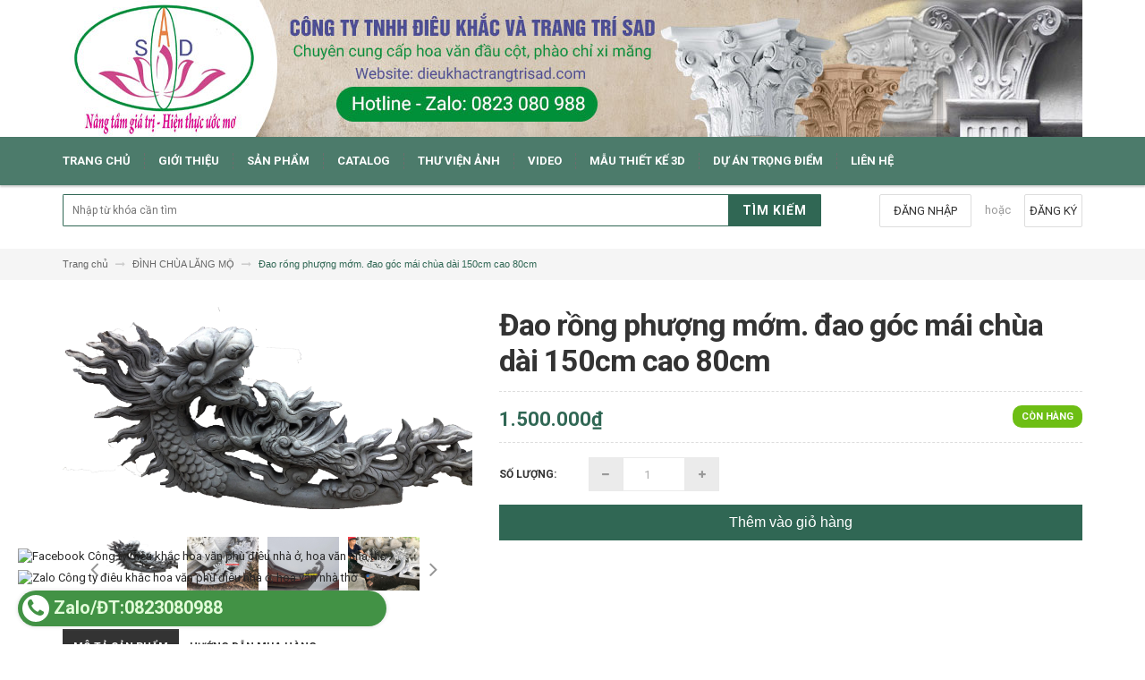

--- FILE ---
content_type: text/html; charset=utf-8
request_url: https://dieukhactrangtrisad.com/dao-rong-phuong-be-tong
body_size: 27445
content:
<!DOCTYPE html>
<html lang="vi">
	<head>
		<meta charset="UTF-8" />
		<meta http-equiv="x-ua-compatible" content="ie=edge">
		<meta name="viewport" content="width=device-width, initial-scale=1, maximum-scale=1">
		<meta name="robots" content="noodp,index,follow" />

		<meta name='revisit-after' content='1 days' />			
		<title>
			Đao rồng phượng bê tông/Đao góc mái chùa, nhà thờ họ
			
			
			 | Công ty điêu khắc hoa văn phù điêu nhà ở, hoa văn nhà thờ			
		</title>

		
		<meta name="description" content="Đao rồng phượng bê tông : Trang trí Lăng mộ, Đình chùa,Từ đường,Nhà thờ. KT :.150cm. Chất liệu: Bê tông cốt thép.">
		
		<link rel="canonical" href="https://dieukhactrangtrisad.com/dao-rong-phuong-be-tong">
		<link rel="icon" href="//bizweb.dktcdn.net/100/195/953/themes/522527/assets/favicon.png?1760517249838" type="image/x-icon" />

		
<meta property="og:type" content="product">
<meta property="og:title" content="Đao rồng phượng mớm. đao góc mái chùa dài 150cm cao 80cm">

<meta property="og:image" content="http://bizweb.dktcdn.net/thumb/grande/100/195/953/products/dao-rong-phuong-mom-3a6bb35a-4b33-4569-904e-280681bd9653.jpg?v=1593569265537">
<meta property="og:image:secure_url" content="https://bizweb.dktcdn.net/thumb/grande/100/195/953/products/dao-rong-phuong-mom-3a6bb35a-4b33-4569-904e-280681bd9653.jpg?v=1593569265537">

<meta property="og:image" content="http://bizweb.dktcdn.net/thumb/grande/100/195/953/products/z3361220482897-53fae79f9b9bb93112c299dd0b26f40c.jpg?v=1653921428330">
<meta property="og:image:secure_url" content="https://bizweb.dktcdn.net/thumb/grande/100/195/953/products/z3361220482897-53fae79f9b9bb93112c299dd0b26f40c.jpg?v=1653921428330">

<meta property="og:image" content="http://bizweb.dktcdn.net/thumb/grande/100/195/953/products/z3448642347362-54dfee7ec6519389481ac6f2b8f3f9ce.jpg?v=1653921400087">
<meta property="og:image:secure_url" content="https://bizweb.dktcdn.net/thumb/grande/100/195/953/products/z3448642347362-54dfee7ec6519389481ac6f2b8f3f9ce.jpg?v=1653921400087">

<meta property="og:price:amount" content="1.500.000₫">
<meta property="og:price:currency" content="VND">


<meta property="og:description" content="Đao rồng phượng bê tông : Trang trí Lăng mộ, Đình chùa,Từ đường,Nhà thờ. KT :.150cm. Chất liệu: Bê tông cốt thép.">

<meta property="og:url" content="https://dieukhactrangtrisad.com/dao-rong-phuong-be-tong">
<meta property="og:site_name" content="Công ty điêu khắc hoa văn phù điêu nhà ở, hoa văn nhà thờ">
<meta property="og:type" content="website">
<meta property="og:title" content="Đao rồng phượng bê tông/Đao góc mái chùa, nhà thờ họ">
<meta property="og:image" content="http://bizweb.dktcdn.net/100/195/953/themes/522527/assets/logo.png?1760517249838">
<meta property="og:image:secure_url" content="https://bizweb.dktcdn.net/100/195/953/themes/522527/assets/logo.png?1760517249838">

		<!-- HTML5 shim and Respond.js for IE8 support of HTML5 elements and media queries -->
		<!-- WARNING: Respond.js doesn't work if you view the page via file:// -->
		<!--[if lt IE 9]>
<script src="//oss.maxcdn.com/html5shiv/3.7.2/html5shiv.min.js"></script>
<script src="//oss.maxcdn.com/respond/1.4.2/respond.min.js"></script>
<![endif]-->
		<!-- CSS Style -->
		<link href="//maxcdn.bootstrapcdn.com/bootstrap/3.3.1/css/bootstrap.min.css" rel="stylesheet" type="text/css" media="all" />
		<link href="//maxcdn.bootstrapcdn.com/font-awesome/4.4.0/css/font-awesome.min.css" rel="stylesheet" type="text/css" media="all" />
		<link href="//fonts.googleapis.com/css?family=Open+Sans:300italic,400italic,600italic,700italic,800italic,300,700,800,400,600" rel="stylesheet" type="text/css" media="all" />
		<link href="//fonts.googleapis.com/css?family=Roboto:400,700&amp;amp;subset=vietnamese" rel="stylesheet" type="text/css" media="all" />


		<link href="//cdnjs.cloudflare.com/ajax/libs/owl-carousel/1.3.3/owl.carousel.min.css" rel="stylesheet" type="text/css" media="all" />
		
		<link href="//bizweb.dktcdn.net/100/195/953/themes/522527/assets/owl.theme.css?1760517249838" rel="stylesheet" type="text/css" media="all" />
		<link href="//bizweb.dktcdn.net/100/195/953/themes/522527/assets/styles.scss.css?1760517249838" rel="stylesheet" type="text/css" media="all" />
		
		<link href="//bizweb.dktcdn.net/100/195/953/themes/522527/assets/style_optimize.scss.css?1760517249838" rel="stylesheet" type="text/css" media="all" />

		<!-- JavaScript -->
		<script src="https://code.jquery.com/jquery-1.11.2.min.js" integrity="sha256-Ls0pXSlb7AYs7evhd+VLnWsZ/AqEHcXBeMZUycz/CcA=" crossorigin="anonymous"></script>
		
		<script src="//bizweb.dktcdn.net/100/195/953/themes/522527/assets/bootstrap.min.js?1760517249838" type="text/javascript"></script>
		<script src="//bizweb.dktcdn.net/100/195/953/themes/522527/assets/parallax.js?1760517249838" type="text/javascript"></script>
		<script src="//cdnjs.cloudflare.com/ajax/libs/owl-carousel/1.3.1/owl.carousel.min.js" type="text/javascript"></script>
		<script src="//cdnjs.cloudflare.com/ajax/libs/fancybox/2.1.5/jquery.fancybox.pack.js" type="text/javascript"></script>
		<script src="//bizweb.dktcdn.net/assets/themes_support/api.jquery.js" type="text/javascript"></script>
		<script src="//bizweb.dktcdn.net/100/195/953/themes/522527/assets/common.js?1760517249838" type="text/javascript"></script>
		<script src="//bizweb.dktcdn.net/100/195/953/themes/522527/assets/main.js?1760517249838" type="text/javascript"></script>
		<script src="//bizweb.dktcdn.net/100/195/953/themes/522527/assets/script_optimize.js?1760517249838" type="text/javascript"></script>

		<script type="text/javascript">
	Bizweb.updateCartFromForm = function(cart, cart_summary_id, cart_count_id) {
		if ((typeof cart_summary_id) === 'string') {
			var cart_summary = jQuery(cart_summary_id);
			if (cart_summary.length) {
				// Start from scratch.
				cart_summary.empty();
				// Pull it all out.        
				jQuery.each(cart, function(key, value) {
					if (key === 'items') {
						var table = jQuery(cart_summary_id);           
						if (value.length) {   
							jQuery('<ul class="list-item-cart"></ul>').appendTo(table);
							jQuery.each(value, function(i, item) {	
								var buttonQty = "";
								if(item.quantity == '1'){
									buttonQty = 'disabled';
								}else{
									buttonQty = '';
								}
								var link_img0 = Bizweb.resizeImage(item.image, 'small');
								if(link_img0=="null" || link_img0 =='' || link_img0 ==null){
									link_img0 = "//bizweb.dktcdn.net/thumb/small/100/195/953/themes/522527/assets/no-image.jpg?1760517249838";
								}
								var itemnamesliced = item.name;
								if(item.name.length > 100){
									itemnamesliced = item.name.slice(0,100) + '...';
								}
								jQuery(	'<li class="item productid-' + item.variant_id +'">'
									   +	'<div class="border_list">'
									   +		'<a class="product-image" href="' + item.url + '" title="' + item.name + '">'
									   +			'<img alt="'+  item.name  + '" src="' + link_img0 +  '"width="'+ '100' +'"\>'
									   +		'</a>'
									   +		'<div class="detail-item">'
									   +			'<div class="product-details">'
									   +				'<a href="javascript:;" data-id="'+ item.variant_id +'" title="Xóa" class="remove-item-cart"><i class="fa fa-times-circle" aria-hidden="true"></i>&nbsp;'
									   +				'</a>'
									   + '<p class="product-name"> <a href="' + item.url + '" title="' + item.name + '">' + itemnamesliced + '</a></p></div>'
									   + '<div class="product-details-bottom"><span class="price">' + Bizweb.formatMoney(item.price, "{{amount_no_decimals_with_comma_separator}}₫") + '</span>'
									   + '<div class="quantity-select qty_drop_cart">'
									   +	'Số lượng : ' + item.quantity 
									   +	'<input class="variantID" type="hidden" name="variantId" value="'+ item.variant_id +'">'
									   //+	'<input type="text" maxlength="12" min="0" class="input-text number-sidebar qty'+ item.variant_id +'" id="qty'+ item.variant_id +'" name="Lines" id="updates_'+ item.variant_id +'"  size="4" value="'+ item.quantity +'">'
									   +	'</div></div></div></li>').appendTo(table.children('.list-item-cart'));
							});
						}
						else {
							jQuery('<div class="no-item"><p>Không có sản phẩm nào trong giỏ hàng.</p></div>').appendTo(table);
						}
					}
				});
			}
		}
		updateCartDesc(cart);
	}

	Bizweb.updateCartPageForm = function(cart, cart_summary_id, cart_count_id) {
		if ((typeof cart_summary_id) === 'string') {
			var cart_summary = jQuery(cart_summary_id);
			if (cart_summary.length) {
				// Start from scratch.
				cart_summary.empty();
				// Pull it all out.        
				jQuery.each(cart, function(key, value) {
					if (key === 'items') {
						var table = jQuery(cart_summary_id);           
						if (value.length) {  
							var pageCart = 	'<div class="cart page_cart cart_des_page hidden-xs-down">'
							+					'<div class="col-lg-12">'
							+						'<div class="form-cart">'
							+							'<form action="/cart" method="post">'
							+								'<div class="table-cart">'
							+									'<table class="table">'
							+										'<thead>'
							+											'<tr style="background: #306754; color: #fff;">'
							+												'<th style="width:60px;">Xóa</th>'
							+												'<th style="width:190px;">Ảnh sản phẩm</th>'
							+												'<th style="min-width:150px;">Tên sản phẩm</th>'
							+												'<th style="width:150px; text-align:center">Giá</th>'
							+												'<th style="width:100px;">Số lượng</th>'
							+												'<th style="width:150px;">Thành tiền</th>'
							+											'</tr>'
							+										'</thead>'
							+										'<tbody>'
							+										'</tbody>'
							+									'</table>'
							+								'</div>'
							+							'</form>'
							+						'</div>'
							+					'</div>'; 
							var pageCartCheckout =	'<div class="col-lg-5">'
							+							'<div class="form-cart-button mtb">'
							+								'<div class="">'
							+									'<a href="/collections/all" class="form-cart-continue">Tiếp tục mua hàng</a>'
							+								'</div>'
							+							'</div>'
							+						'</div>'
							+						'<div class="col-lg-5 col-lg-offset-2 bg_cart">'
							+							'<div class="table-total">'
							+								'<table class="table ">'
							+									'<tr>'
							+										'<td>Tổng giá sản phẩm</td>'
							+										'<td class="txt-right totals_price">' + Bizweb.formatMoney(cart.total_price, "{{amount_no_decimals_with_comma_separator}}₫") + '</td>'
							+									'</tr>'
							+									'<tr>'
							+										'<td>Tiền vận chuyển</td>'
							+										'<td class="txt-right">Tính khi thanh toán</td>'
							+									'</tr>'
							+									'<tr>'
							+										'<td>TỔNG TIỀN THANH TOÁN</td>'
							+										'<td class="txt-right totals_price">' + Bizweb.formatMoney(cart.total_price, "{{amount_no_decimals_with_comma_separator}}₫") + '</td>'
							+									'</tr>'
							+								'</table>'
							+							'</div>'
							+							'<a onclick="window.location.href=\'/checkout\'" class="btn-checkout-cart">Thanh toán ngay</a>'
							+						'</div>';
							jQuery(pageCart).appendTo(table);
							jQuery.each(value, function(i, item) {
								var buttonQty = "";
								if(item.quantity == '1'){
									buttonQty = 'disabled';
								}else{
									buttonQty = '';
								}
								var link_img1 = Bizweb.resizeImage(item.image, 'compact');
								if(link_img1=="null" || link_img1 =='' || link_img1 ==null){
									link_img1 = "//bizweb.dktcdn.net/thumb/compact/100/195/953/themes/522527/assets/no-image.jpg?1760517249838";
								}
								var pageCartItem = 	'<tr class="productid-' + item.variant_id +'">'
								+						'<td>'
								+							'<a class="button remove-item remove-item-cart" title="Xóa" href="javascript:;" data-id="'+ item.variant_id +'"><i class="fa fa-times" aria-hidden="true"></i></a>'
								+						'</td>'
								+						'<td class="cartImg">'
								+							'<a href="' + item.url + '" title="' + item.name + '">'
								+								'<img alt="' + item.name + item.variant_title + '" src="' + link_img1 +  '" alt="' + item.name + '">'
								+							'</a>'
								+						'</td>'
								+						'<td class="title_cart">'
								+							'<a href="' + item.url + '">' + item.name + '</a><br><span class="variant-title">' + item.variant_title + '</span>'
								+						'</td>'
								+						'<td class="price_cart tRight">'+ Bizweb.formatMoney(item.price, "{{amount_no_decimals_with_comma_separator}}₫")
								+						'</td>'
								+						'<td class="input_qty_pr cart-quantity tRight">'
								+							'<input class="variantID" type="hidden" name="variantId" value="'+ item.variant_id +'">'
								+							'<button onClick="var result = document.getElementById(\'qtyItemc'+ item.variant_id +'\'); var qtyItemc'+ item.variant_id +' = result.value; if( !isNaN( qtyItemc'+ item.variant_id +' )) result.value++;return false;" class="increase_pop items-count btn-plus" type="button"><i class="fa fa-caret-up" aria-hidden="true"></i></button><button onClick="var result = document.getElementById(\'qtyItemc'+ item.variant_id +'\'); var qtyItemc'+ item.variant_id +' = result.value; if( !isNaN( qtyItemc'+ item.variant_id +' ) &amp;&amp; qtyItemc'+ item.variant_id +' &gt; 1 ) result.value--;return false;" ' + buttonQty + ' class="reduced_pop items-count btn-minus" type="button"><i class="fa fa-caret-down" aria-hidden="true"></i></button>'
								+							'<input type="text" maxlength="12" min="1" class="input-text number-sidebar input_pop input_pop qtyItemc'+ item.variant_id +'" id="qtyItemc'+ item.variant_id +'" name="Lines" id="updates_'+ item.variant_id +'" size="4" value="'+ item.quantity +'" disabled>'
								+						'</td>'
								+						'<td class="price_cart2 tRight">'+ Bizweb.formatMoney(item.price * item.quantity, "{{amount_no_decimals_with_comma_separator}}₫")
								+						'</td>'
								+					'</tr>';

								jQuery(pageCartItem).appendTo(table.find('tbody'));
								if(item.variant_title == 'Default Title'){
									$('.variant-title').hide();
								}
							}); 
							jQuery(pageCartCheckout).appendTo(table.children('.page_cart'));
						}else {
							jQuery(	'<div class="col-lg-12 col-md-12 col-sm-12 col-xs-12">'
								   +	'<div class="style-form">'
								   +		'<h2>Không có sản phẩm nào trong giỏ hàng</h2>'
								   +		'<a href="/collections/all" class="form-cart-continue">Tiếp tục mua hàng</a>'
								   +	'</div>'
								   +'</div>').appendTo(table);
							jQuery('.bg-cart-page').css('min-height', 'auto');
						}
					}
				});
			}
		}
		jQuery('.total-price').html(Bizweb.formatMoney(cart.total_price, "{{amount_no_decimals_with_comma_separator}}₫"));
		updateCartDesc(cart);
		jQuery('#wait').hide();
	}

	Bizweb.updateCartPageFormMobile = function(cart, cart_summary_id, cart_count_id) {
		if ((typeof cart_summary_id) === 'string') {
			var cart_summary = jQuery(cart_summary_id);
			if (cart_summary.length) {
				// Start from scratch.
				cart_summary.empty();
				// Pull it all out.        
				jQuery.each(cart, function(key, value) {
					if (key === 'items') {
						var table = jQuery(cart_summary_id);           
						if (value.length) {  
							var pageCart = 	'<div class="cart_mb cart_ct_mobile">'
							+			 		'<div class="cart_mobile_content">'
							+						'<form action="/cart" method="post" novalidate></form>'
							+						'<div class="body-item"></div>'
							+					'</div>'
							+				'</div>';
							var pageCartCheckout = 	'<div class="row">'
							+				'<div class="col-lg-5">'
							+					'<div class="form-cart-button mta">'
							+						'<div class="">'
							+							'<a href="/collections/all" class="form-cart-continue">Tiếp tục mua hàng</a>'
							+						'</div>'
							+					'</div>'
							+				'</div>'
							+ 				'<div class="col-lg-5 col-lg-offset-2 bg_cart">'
							+					'<div class="table-total">'
							+						'<table class="table ">'
							+ 							'<tr>'
							+								'<td>Tổng giá sản phẩm</td>'
							+								'<td class="txt-right totals_price">' + Bizweb.formatMoney(cart.total_price, "{{amount_no_decimals_with_comma_separator}}₫") + '</td>'
							+							'</tr>'
							+ 							'<tr>'
							+								'<td>Tiền vận chuyển</td>'
							+								'<td class="txt-right">Tính khi thanh toán</td>'
							+							'</tr>'
							+ 							'<tr>'
							+								'<td>TỔNG TIỀN THANH TOÁN</td>'
							+								'<td class="txt-right totals_price">' + Bizweb.formatMoney(cart.total_price, "{{amount_no_decimals_with_comma_separator}}₫") + '</td>'
							+							'</tr>'
							+						'</table>'
							+					'</div>'
							+					'<a onclick="window.location.href=\'/checkout\'" class="btn-checkout-cart">Thanh toán ngay</a>'
							+				'</div>'
							+			'</div>';
							jQuery(pageCart).appendTo(table);
							jQuery.each(value, function(i, item) {
								var buttonQty = "";
								if(item.quantity == '1'){
									buttonQty = 'disabled';
								}else{
									buttonQty = '';
								}
								var link_img2 = Bizweb.resizeImage(item.image, 'compact');
								if(link_img2 == "null" || link_img2 =='' || link_img2 == null ){
									link_img2 = "//bizweb.dktcdn.net/thumb/compact/100/195/953/themes/522527/assets/no-image.jpg?1760517249838";
								}
								var ww = $(window).width();
								var itemname = item.name;
								if (ww >= 480){
									if (itemname.length > 100){
										itemname = item.name.slice(0,100) + '...';
									}
								} else if (ww >= 375 && ww < 480){
									if (itemname.length > 70){
										itemname = item.name.slice(0,70) + '...';
									}
								} else {
									if (itemname.length > 40){
										itemname = item.name.slice(0,40) + '...';
									}
								}

								$(window).on('resize', function(){
									if (ww >= 480){
										if (itemname.length > 100){
											itemname = item.name.slice(0,100) + '...';
										}
									} else if (ww >= 375 && ww < 480){
										if (itemname.length > 70){
											itemname = item.name.slice(0,70) + '...';
										}
									} else {
										if (itemname.length > 40){
											itemname = item.name.slice(0,40) + '...';
										}
									}
								});

								var pageCartItem = 	'<div class="item_cart productid-' + item.variant_id +'">'
								+						'<div class="image_cart_mobile">'
								+							'<a title="' + item.name + '" href="' + item.url + '">'
								+								'<img alt="' + item.name + '" src="' + link_img2 +  '">'
								+							'</a>'
								+						'</div>'
								+						'<div class="name_item_cart">'
								+							'<h3>'
								+								'<a href="' + item.url + '" title="' + item.name + '">' + itemname + '</a>'
								+							'</h3>'
								+							'<span class="variant-title">' + item.variant_title + '</span>'
								+ 							'<span class="item-price">Giá : '
								+								'<span class="price">' + Bizweb.formatMoney(item.price, "{{amount_no_decimals_with_comma_separator}}₫") + '</span>'
								+							'</span>'
								+						'</div>'
								+ 					'<div class="slg_cart">'
								+						'<div class="qty_mb">'
								+							'<input class="variantID" type="hidden" name="variantId" value="'+ item.variant_id +'">'
								+							'<input type="text" maxlength="12" min="0" class="input-text number-sidebar qtymb'+ item.variant_id +'" id="qtymb'+ item.variant_id +'" name="Lines" id="updates_'+ item.variant_id +'" size="4" value="'+ item.quantity +'">'
								+ 							'<a class="remove-item-cart" href="javascript:;" data-id="'+ item.variant_id +'" title="Xoá" style="display:block;margin:5px 0px 5px 10px; color:#111;">'
								+								'<i class="fa fa-times" aria-hidden="true"></i>'
								+							'</a>'
								+							'<button onClick="var result = document.getElementById(\'qtymb'+ item.variant_id +'\'); var qtymb'+ item.variant_id +' = result.value; if( !isNaN( qtymb'+ item.variant_id +' )) result.value++;return false;" class="btn_increase increase items-count btn-plus" type="button">'
								+								'<i class="button_item fa fa-caret-up" aria-hidden="true"></i>'
								+							'</button>'
								+							'<button onClick="var result = document.getElementById(\'qtymb'+ item.variant_id +'\'); var qtymb'+ item.variant_id +' = result.value; if( !isNaN( qtymb'+ item.variant_id +' ) &amp;&amp; qtymb'+ item.variant_id +' &gt; 1 ) result.value--;return false;" class="btn_reduced reduced items-count btn-minus" ' + buttonQty + ' type="button">'
								+								'<i class="button_item fa fa-caret-down" aria-hidden="true"></i>'
								+							'</button>'
								+						'</div>'
								+					'</div>'
								+				'</div>';
								jQuery(pageCartItem).appendTo(table.find('.body-item'));
								if(item.variant_title == 'Default Title'){
									$('.variant-title').hide();
								}
							}); 
							jQuery(pageCartCheckout).appendTo(table.children('.cart_mb'));
						}
					}
				});
			}
		}
		updateCartDesc(cart);
		jQuery('#wait').hide();
	}

	Bizweb.updateCartPopupForm = function(cart, cart_summary_id, cart_count_id) {
		if ((typeof cart_summary_id) === 'string') {
			var cart_summary = jQuery(cart_summary_id);
			if (cart_summary.length) {
				// Start from scratch.
				cart_summary.empty();
				// Pull it all out.        
				jQuery.each(cart, function(key, value) {
					if (key === 'items') {
						var table = jQuery(cart_summary_id);           
						if (value.length) { 
							jQuery.each(value, function(i, item) {
								var src = Bizweb.resizeImage(item.image, 'small');
								if(src == null){
									src = "//bizweb.dktcdn.net/thumb/small/100/195/953/themes/522527/assets/no-image.jpg?1760517249838";
								}
								var buttonQty = "";
								if(item.quantity == '1'){
									buttonQty = 'disabled';
								}else{
									buttonQty = '';
								}
								var pageCartItem = '<div class="item-popup productid-' + item.variant_id +'"><div style="width: 80%;" class="text-left"><div class="item-image">'
								+ '<a class="product-image" href="' + item.url + '" title="' + item.name + '"><img alt="'+  item.name  + '" src="' + src +  '"width="'+ '100' +'"\></a><p class="item-remove"><a href="javascript:;" class="remove-item-cart" title="Xóa" data-id="'+ item.variant_id +'"><i class="fa fa-times-circle"></i> Xóa</a></p>'
								+ '</div><div class="item-info"><p class="item-name"><a href="' + item.url + '" title="' + item.name + '">' + item.title + '</a></p>'								
								+ '<p class="variant-tit">'+  item.variant_title +'</p></div></div>'
								+ '<div style="width: 20%;" class="text-right"><div class="item-price"><span class="price">' + Bizweb.formatMoney(item.price, "{{amount_no_decimals_with_comma_separator}}₫") + '</span>'
								+ '</div>'
								+ '<div class="fixab"><input class="variantID" type="hidden" name="variantId" value="'+ item.variant_id +'">'
								+ '<input type="text" maxlength="12" min="0" class="input-text number-sidebar qtyItem'+ item.variant_id +'" id="qtyItem'+ item.variant_id +'" name="Lines" id="updates_'+ item.variant_id +'" size="4" value="'+ item.quantity +'" disabled>'
								+ '</div>'
								+ '</div>';
								jQuery(pageCartItem).appendTo(table);
								var itemvariant = $('.productid-'+item.variant_id+' .variant-tit').text();
								if (itemvariant == 'Default Title'){
									$('.productid-'+item.variant_id+' .variant-tit').hide();
								}
								$('.link_product').text();
							}); 
						}
					}
				});
			}
		}
		jQuery('.total-price').html(Bizweb.formatMoney(cart.total_price, "{{amount_no_decimals_with_comma_separator}}₫"));
		updateCartDesc(cart);
	}

	function updateCartDesc(data){
		var $cartPrice = Bizweb.formatMoney(data.total_price, "{{amount_no_decimals_with_comma_separator}}₫"),
			$cartMobile = $('#header .cart-mobile .quantity-product'),
			$cartDesktop = $('.count_item_pr'),
			$cartDesktopList = $('.cart-box #cart-total');
		switch(data.item_count){
			case 0:
				$cartMobile.text('0');
				$cartDesktop.text('0');
				$cartDesktopList.html('<strong>0</strong> <span class="hidden-xs">sản phẩm</span>');
				break;
			case 1:
				$cartMobile.text('1');
				$cartDesktop.text('1');
				$cartDesktopList.html('<strong>1</strong> <span class="hidden-xs">sản phẩm</span>');
				break;
			default:
				$cartMobile.text(data.item_count);
				$cartDesktop.text(data.item_count);
				$cartDesktopList.html('<strong>'+data.item_count+'</strong> <span class="hidden-xs">sản phẩm</span>');
				break;
		}
		$('.top-cart-content .top-subtotal .price, aside.sidebar .block-cart .subtotal .price').html($cartPrice);
		$('.cart .shopping-cart-table-total .price').html($cartPrice)
		$('.popup-total .total-price').html($cartPrice);
		$('.table-total .totals_price').html($cartPrice);
		$('.header-cart-price .totals_price_mobile').html($cartPrice);
	}

	Bizweb.onCartUpdate = function(cart) {
		Bizweb.updateCartFromForm(cart, '.mini-products-list');
		Bizweb.updateCartPopupForm(cart, '#popup-cart-desktop .tbody-popup');
		
		 };

		 Bizweb.onCartUpdateClick = function(cart, variantId) {			
			 jQuery.each(cart, function(key, value) {
				 if (key === 'items') {    
					 jQuery.each(value, function(i, item) {	
						 if(item.variant_id == variantId){
							 $('.productid-'+variantId).find('.price_cart2').html(Bizweb.formatMoney(item.price * item.quantity, "{{amount_no_decimals_with_comma_separator}}₫"));
							 $('.productid-'+variantId).find('.items-count').prop("disabled", false);
							 $('.productid-'+variantId).find('.number-sidebar').prop("disabled", false);
							 $('.productid-'+variantId +' .number-sidebar').val(item.quantity);
							 if(item.quantity == '1'){
								 $('.productid-'+variantId).find('.items-count.btn-minus').prop("disabled", true);
							 }
						 }
					 });
				 }
			 });
			 updateCartDesc(cart);
		 }

		 Bizweb.onCartRemoveClick = function(cart, variantId) {
			 jQuery.each(cart, function(key, value) {
				 if (key === 'items') {    
					 jQuery.each(value, function(i, item) {	
						 if(item.variant_id == variantId){
							 $('.productid-'+variantId).remove();
						 }
					 }); 
				 }
			 });
			 updateCartDesc(cart);
		 }

		 $(window).ready(function(){
			 $.ajax({
				 type: 'GET',
				 url: '/cart.js',
				 async: false,
				 cache: false,
				 dataType: 'json',
				 success: function (cart){
					 Bizweb.updateCartPopupForm(cart, '#popup-cart-desktop .tbody-popup'); 
					 
					  }
					 });
				 });

</script>
		<script src="//bizweb.dktcdn.net/100/195/953/themes/522527/assets/cs.script.js?1760517249838" type="text/javascript"></script>
		<link href="//bizweb.dktcdn.net/100/195/953/themes/522527/assets/popup-cart.scss.css?1760517249838" rel="stylesheet" type="text/css" media="all" />

<div id="popup-cart" class="modal fade" role="dialog">
	<div id="popup-cart-desktop" class="clearfix">
		<div class="title-popup-cart">
			<span class="pop-title"><i class="fa fa-check check" aria-hidden="true"></i> Sản phẩm <span class="cart-popup-name"></span> đã thêm vào giỏ hàng</span>
			<div class="content-popup-cart">
				<div class="tbody-popup">
				</div>
				<div class="tfoot-popup">
					<div class="tfoot-popup-1 clearfix">
						<div class="pull-left popup-ship">
						</div>
						<div class="pull-right popup-total">
							<p>Tổng tiền: <span class="total-price"></span></p>
						</div>
						<a href="/collections/all" class="button btn-continue" title="Tiếp tục mua hàng"><span><i class="fa fa-caret-left" aria-hidden="true"></i> Tiếp tục mua hàng</span></a>
					</div>
					<div class="tfoot-popup-2 clearfix">
						<a class="button btn-proceed-checkout" title="Tiến hành đặt hàng" href="/checkout"><span>Tiến hành đặt hàng</span></a>
					</div>
				</div>
			</div>
			<a title="Close" class="quickview-close close-window" href="javascript:;" onclick="$('#popup-cart').modal('hide');"><i class="fa  fa-close"></i></a>
		</div>
	</div>

</div>
<div id="myModal" class="modal fade" role="dialog">
</div>
		
<div class="social-fix">
	
	<a href="https://ne-np.facebook.com/hoavandaucotducsan?comment_id=Y29tbWVudDoyNTc4NzYwNjMxODgxOTNfMjc4NzQ3NDQ0NDM0Mzg4" target="_blank">
		<img src="//bizweb.dktcdn.net/100/195/953/themes/522527/assets/faceicon.png?1760517249838" alt="Facebook Công ty điêu khắc hoa văn phù điêu nhà ở, hoa văn nhà thờ"/>
	</a>
	
	
	<a href="https://zalo.me/https:/zalo.me/0823080988" target="_blank">
		<img src="//bizweb.dktcdn.net/100/195/953/themes/522527/assets/zaloicon.png?1760517249838" alt="Zalo Công ty điêu khắc hoa văn phù điêu nhà ở, hoa văn nhà thờ"/>
	</a>
	
	
	
	<a class="btn-call-now" href="tel:Zalo/ĐT:0823080988">
		<i class="fa fa-phone"></i><span> Zalo/ĐT:0823080988</span>
	</a>
	
	
</div>

<style>
	.social-fix {
		position: fixed;
		top: initial!important;
		left: 20px;
		bottom: 20px;
		z-index: 999
	}
	.social-fix a {
		display: block;
		margin-top: 5px;
	}
	/* hotline */
	.btn-call-now {
		display: flex;
		align-items: center;
		bottom: 20px;
		background: rgb(66 146 69);
		-webkit-box-shadow: 0 0 5px #ddd;
		-moz-box-shadow: 0 0 5px #ddd;
		box-shadow: 0 0 5px #ddd;
		z-index: 99;
		left: 20px;
		top: initial!important;
		color: #FFF;
		font-weight: 700;
		border-radius: 25px;
		padding: 5px;
		-moz-animation-duration: 500ms;
		-moz-animation-name: calllink;
		-moz-animation-iteration-count: infinite;
		-moz-animation-direction: alternate;
		-webkit-animation-duration: 500ms;
		-webkit-animation-name: calllink;
		-webkit-animation-iteration-count: infinite;
		-webkit-animation-direction: alternate;
		animation-duration: 500ms;
		animation-name: calllink;
		animation-iteration-count: infinite;
		animation-direction: alternate;
	}
	.btn-call-now span {
		font-size:20px;
		vertical-align: top;
	}
	.btn-call-now .fa {
		color: rgb(66 146 69);
		font-size: 23px;
		background: #fff;
		width: 30px;
		height: 30px;
		line-height: 30px;
		border-radius: 20px;
		text-align: center;
	}
	@keyframes calllink {
		0%{color:#54eb1e;}
		50%{color:#fff;}
		100%{color: #fab048;}
	}
	@media (max-width:767px) {
		.btn-call-now span {
			display: none;
		}
		.btn-call-now .fa {
			margin: 0;
		}
		.btn-call-now {
			width: initial;
			min-width: initial
		}
	}
</style>

		

		<script>
	var Bizweb = Bizweb || {};
	Bizweb.store = 'thiet-ke-xay-dung.mysapo.net';
	Bizweb.id = 195953;
	Bizweb.theme = {"id":522527,"name":"Accent","role":"main"};
	Bizweb.template = 'product';
	if(!Bizweb.fbEventId)  Bizweb.fbEventId = 'xxxxxxxx-xxxx-4xxx-yxxx-xxxxxxxxxxxx'.replace(/[xy]/g, function (c) {
	var r = Math.random() * 16 | 0, v = c == 'x' ? r : (r & 0x3 | 0x8);
				return v.toString(16);
			});		
</script>
<script>
	(function () {
		function asyncLoad() {
			var urls = ["//bwstatistics.sapoapps.vn/genscript/script.js?store=thiet-ke-xay-dung.mysapo.net","https://google-shopping.sapoapps.vn/conversion-tracker/global-tag/2869.js?store=thiet-ke-xay-dung.mysapo.net","https://google-shopping.sapoapps.vn/conversion-tracker/event-tag/2869.js?store=thiet-ke-xay-dung.mysapo.net"];
			for (var i = 0; i < urls.length; i++) {
				var s = document.createElement('script');
				s.type = 'text/javascript';
				s.async = true;
				s.src = urls[i];
				var x = document.getElementsByTagName('script')[0];
				x.parentNode.insertBefore(s, x);
			}
		};
		window.attachEvent ? window.attachEvent('onload', asyncLoad) : window.addEventListener('load', asyncLoad, false);
	})();
</script>


<script>
	window.BizwebAnalytics = window.BizwebAnalytics || {};
	window.BizwebAnalytics.meta = window.BizwebAnalytics.meta || {};
	window.BizwebAnalytics.meta.currency = 'VND';
	window.BizwebAnalytics.tracking_url = '/s';

	var meta = {};
	
	meta.product = {"id": 8616803, "vendor": "", "name": "Đao rồng phượng mớm. đao góc mái chùa dài 150cm cao 80cm",
	"type": "Đao rồng phượng mớm", "price": 1500000 };
	
	
	for (var attr in meta) {
	window.BizwebAnalytics.meta[attr] = meta[attr];
	}
</script>

	
		<script src="/dist/js/stats.min.js?v=96f2ff2"></script>
	



<!-- Global site tag (gtag.js) - Google Analytics -->
<script async src="https://www.googletagmanager.com/gtag/js?id=UA-160825801-1"></script>
<script>
  window.dataLayer = window.dataLayer || [];
  function gtag(){dataLayer.push(arguments);}
  gtag('js', new Date());

  gtag('config', 'UA-160825801-1');
</script>
<script>

	window.enabled_enhanced_ecommerce = false;

</script>

<script>

	try {
		
				gtag('event', 'view_item', {
					event_category: 'engagement',
					event_label: "Đao rồng phượng mớm. đao góc mái chùa dài 150cm cao 80cm"
				});
		
	} catch(e) { console.error('UA script error', e);}
	

</script>




<!--Facebook Pixel Code-->
<script>
	!function(f, b, e, v, n, t, s){
	if (f.fbq) return; n = f.fbq = function(){
	n.callMethod?
	n.callMethod.apply(n, arguments):n.queue.push(arguments)}; if (!f._fbq) f._fbq = n;
	n.push = n; n.loaded = !0; n.version = '2.0'; n.queue =[]; t = b.createElement(e); t.async = !0;
	t.src = v; s = b.getElementsByTagName(e)[0]; s.parentNode.insertBefore(t, s)}
	(window,
	document,'script','https://connect.facebook.net/en_US/fbevents.js');
	fbq('init', 'UA-160825801-1', {} , {'agent': 'plsapo'}); // Insert your pixel ID here.
	fbq('track', 'PageView',{},{ eventID: Bizweb.fbEventId });
	
	fbq('track', 'ViewContent', {
	content_ids: [8616803],
	content_name: '"Đao rồng phượng mớm. đao góc mái chùa dài 150cm cao 80cm"',
	content_type: 'product_group',
	value: '1500000',
	currency: window.BizwebAnalytics.meta.currency
	}, { eventID: Bizweb.fbEventId });
	
</script>
<noscript>
	<img height='1' width='1' style='display:none' src='https://www.facebook.com/tr?id=UA-160825801-1&ev=PageView&noscript=1' />
</noscript>
<!--DO NOT MODIFY-->
<!--End Facebook Pixel Code-->



<script>
	var eventsListenerScript = document.createElement('script');
	eventsListenerScript.async = true;
	
	eventsListenerScript.src = "/dist/js/store_events_listener.min.js?v=1b795e9";
	
	document.getElementsByTagName('head')[0].appendChild(eventsListenerScript);
</script>


<!-- Google One Tap -->
<script type="text/javascript">
	(function () {
		var iframe;
		if(window.innerWidth <= 800){
			setTimeout(init, 10000);
		} else {
			document.addEventListener('DOMContentLoaded', init);
		}
		function init() {
			if (document.cookie.indexOf('one-click-social-login-google-one-tap-shown') >= 0) {
                return;
            }
			iframe = document.createElement('iframe');
			iframe.id = "iframe-google-one-tap";
			iframe.src = 'https://store.mysapo.net/account/GoogleOneTap';
			iframe.setAttribute('allowtransparency', 'true');
			iframe.setAttribute('allow', 'identity-credentials-get');
			iframe.frameBorder = 0;
			iframe.height = '385px';
			window.addEventListener('message', handlePostMessage, false);
			document.body.appendChild(iframe); 
		}
		function handlePostMessage(e) {
			var eventName = e.data[0];
			var data = e.data[1];
			switch (eventName) {
				case 'setHeight':
					iframe.height = data;
					break;
				case 'setTop':
					if ((window.innerWidth <= 800)) {
						iframe.style = "z-index: 9999999; position: fixed; bottom: 0px; right: 0px;";
						iframe.width = '100%';
					}
					else {
						iframe.style = "z-index: 9999999; position: fixed; top: 0px; right: 0px;";
						iframe.width = '391px';
					}
					break;
				case 'setRedirect':
					location.href = data.url + '&ReturnUrl=' + location.href;
					break;
				case 'markClosedOneTap':
					var date = new Date();
					date.setTime(date.getTime() + (1*24*60*60*1000));
					document.cookie = "one-click-social-login-google-one-tap-shown=1; expires=" + date.toUTCString() + "; path=/";
					break;
			}
		}
	}())
</script>
<!-- End Google One Tap -->





		<link href="//bizweb.dktcdn.net/100/195/953/themes/522527/assets/bw-statistics-style.css?1760517249838" rel="stylesheet" type="text/css" media="all" />

	</head>

	<body class="cms-index-index">
		<div class="page">
			<!-- Header -->
<header class="header-container">
	<div class="header-top">
		<div class="container">
			<div class="row">
				<!-- Header Language -->
				<div class="col-sm-6 hidden-xs">
					<div class="welcome-msg">Chào mừng bạn đến trang chuyên hoa văn phù điêu xi măng</div>
				</div>
				<div class="col-sm-6 col-xs-12">
					<!-- Header Top Links -->
					<div class="toplinks">
						<div class="links">
							
							<div class="check">
								<a title="Thanh toán" href="/checkout">
									<i class="fa fa-shopping-cart"></i> <span>Thanh toán</span>
								</a>
							</div>
						</div>
					</div>
					<!-- End Header Top Links -->
				</div>
			</div>
		</div>
	</div>
	<div class="header container">
		<div class="row">
			<div class="col-lg-12 col-sm-12 col-md-12 col-xs-12">
				
				<!-- Header Logo -->
				<a class="logo" title="Công ty điêu khắc hoa văn phù điêu nhà ở, hoa văn nhà thờ" href="/"><img alt="Công ty điêu khắc hoa văn phù điêu nhà ở, hoa văn nhà thờ" src="//bizweb.dktcdn.net/100/195/953/themes/522527/assets/logo.png?1760517249838"></a>
				<!-- End Header Logo -->
					

			</div>
			
			<!-- End Top Cart -->
		</div>
	</div>
</header>
<!-- end header -->
<!-- Navbar -->
<nav>
	<div class="container">
		<div class="nav-inner">
			<!-- mobile-menu -->
			<div class="hidden-desktop" id="mobile-menu">
				<ul class="navmenu">
					<li>
						<div class="menutop">
							<div class="toggle"> <span class="icon-bar"></span> <span class="icon-bar"></span> <span class="icon-bar"></span></div>
							<h2>Menu</h2>
						</div>
						<ul style="display:none;" class="submenu">
							<li>
								<ul class="topnav">
									
									
									<li class="level0 level-top parent">
										<a href="/" class="level-top"> <span>Trang chủ</span> </a>
									</li>
									
									
									
									<li class="level0 level-top parent">
										<a href="/tin-tuc"> <span>Giới thiệu</span> </a>
										<ul class="level0">
											
											
											<li class="level1"><a href="/gioi-thieu-1"><span>Lược sử công ty</span></a></li>
											
											
											
											<li class="level1"><a href="/xuong-san-xuat"><span>Xưởng sản xuất</span></a></li>
											
											
											
											<li class="level1"><a href="/gioi-thieu-1"><span>HỒ SƠ NĂNG LỰC CÔNG TY</span></a></li>
											
											
										</ul>
									</li>
									
									
									
									<li class="level0 level-top parent">
										<a href="/collections/all"> <span>Sản phẩm</span> </a>
										<ul class="level0">
											
											
											<li class="level1">
												<a href="/san-pham-noi-that"><span>SẢN PHẨM TRANG TRÍ NỘI THẤT</span></a>
												<ul class="level1">
													
													
													<li class="level2">
														<a href="/dau-cot-xi-mang-thach-cao"><span>Đầu cột thạch cao</span></a>
													</li>
													
													
													
													<li class="level2">
														<a href="/hoa-van-thach-cao"><span>Hoa văn thạch cao</span></a>
													</li>
													
													
													
													<li class="level2">
														<a href="/con-son-bo-do-dam"><span>Con sơn, bọ đỡ dầm</span></a>
														<ul class="level2">
															
														</ul>
													</li>
													
													
													
													<li class="level2">
														<a href="/chan-cot-thach-cao"><span>Chân cột thạch cao</span></a>
														<ul class="level2">
															
														</ul>
													</li>
													
													
													
													<li class="level2">
														<a href="/mam-tran-xi-mang-thach-cao"><span>Mâm trần thạch cao</span></a>
													</li>
													
													
												</ul>
											</li>
											
											
											
											<li class="level1">
												<a href="/hoa-van-kien-truc-phap"><span>HOA VĂN ĐẦU CỘT XI MĂNG ĐÚC SẴN</span></a>
												<ul class="level1">
													
													
													<li class="level2">
														<a href="/hoa-van-xi-mang-thach-cao"><span>Hoa văn xi măng</span></a>
													</li>
													
													
													
													<li class="level2">
														<a href="/hoa-van-kien-truc-phap"><span>Hoa văn kiến trúc Pháp</span></a>
													</li>
													
													
													
													<li class="level2">
														<a href="/dau-cot-xi-mang-thach-cao"><span>Đấu cột xi măng</span></a>
													</li>
													
													
													
													<li class="level2">
														<a href="/con-son-bo-do-dam"><span>Con sơn, bọ đỡ dầm</span></a>
														<ul class="level2">
															
														</ul>
													</li>
													
													
													
													<li class="level2">
														<a href="/chan-cot-xi-mang"><span>Chân cột xi măng</span></a>
														<ul class="level2">
															
														</ul>
													</li>
													
													
												</ul>
											</li>
											
											
											
											<li class="level1">
												<a href="/con-tien-be-tong"><span>HÀNG RÀO-CON TIỆN BÊ TÔNG</span></a>
												<ul class="level1">
													
													
													<li class="level2">
														<a href="/hang-tao-be-tong-ly-tam"><span>Hàng rào bê tông ly tâm</span></a>
													</li>
													
													
													
													<li class="level2">
														<a href="/bong-den-be-tong-1"><span>Bóng đèn bê tông</span></a>
													</li>
													
													
													
													<li class="level2">
														<a href="/con-tien-be-tong"><span>Con tiện, lục bình bê tông</span></a>
														<ul class="level2">
															
														</ul>
													</li>
													
													
													
													<li class="level2">
														<a href="/cau-tay-vin-con-tien"><span>Cầu, tay vịn con tiện</span></a>
													</li>
													
													
												</ul>
											</li>
											
											
											
											<li class="level1"><a href="/hoa-van-dinh-chua-lang-mo"><span>HOA VĂN TRANG TRÍ ĐÌNH CHÙA, TỪ ĐƯỜNG, LĂNG MỘ</span></a></li>
											
											
											
											<li class="level1"><a href="/san-vuon-tieu-canh"><span>SÂN VƯỜN TIỂU CẢNH</span></a></li>
											
											
											
											<li class="level1"><a href="/thi-cong-dap-truc-tiep"><span>ĐẮP VẼ TRỰC TIẾP</span></a></li>
											
											
											
											<li class="level1"><a href="/phao-chi-be-tong-duc-san"><span>PHÀO CHỈ BÊ TÔNG - GFRC</span></a></li>
											
											
											
											<li class="level1">
												<a href="/mau-tuong-dep"><span>ĐIÊU KHẮC TƯỢNG</span></a>
												<ul class="level1">
													
													
													<li class="level2">
														<a href="/tuong-san-vuon"><span>Tượng sân vườn</span></a>
													</li>
													
													
													
													<li class="level2">
														<a href="/mau-tuong-dep"><span>Mẫu tượng đẹp</span></a>
													</li>
													
													
													
													<li class="level2">
														<a href="/tuong-nghe-thuat"><span>Tượng phục hưng</span></a>
													</li>
													
													
													
													<li class="level2">
														<a href="/tuong-nang-tien-ca"><span>Tượng nàng tiên cá</span></a>
													</li>
													
													
												</ul>
											</li>
											
											
											
											<li class="level1"><a href="/gach-trong-co-o-thoang"><span>GẠCH TRỒNG CỎ - Ô THOÁNG GIÓ</span></a></li>
											
											
										</ul>
									</li>
									
									
									
									<li class="level0 level-top parent">
										<a href="/catalog"> <span>Catalog</span> </a>
										<ul class="level0">
											
											
											<li class="level1"><a href="/catalog-san-pham-hoa-van-xi-mang-nha-o"><span>Catalogue sản phẩm hoa văn xi măng trang trí nhà ở</span></a></li>
											
											
											
											<li class="level1">
												<a href="/catalogue-san-pham-tam-linh-1"><span>Catalogue sản phẩm tâm linh</span></a>
												<ul class="level1">
													
												</ul>
											</li>
											
											
											
											<li class="level1"><a href="/catalogue-phao-chi-noi-that"><span>Tờ rơi phào chỉ PU-Thạch cao</span></a></li>
											
											
											
											<li class="level1"><a href="/tai-ve-catalog-hoa-van"><span>Tải về Catalog hoa văn xi măng</span></a></li>
											
											
										</ul>
									</li>
									
									
									
									<li class="level0 level-top parent">
										<a href="/thu-vien-anh"> <span>Thư viện ảnh</span> </a>
										<ul class="level0">
											
											
											<li class="level1"><a href="/anh-tu-lieu"><span>Ảnh tư liệu</span></a></li>
											
											
										</ul>
									</li>
									
									
									
									<li class="level0 level-top parent">
										<a href="/video-tu-lieu"> <span>Video</span> </a>
										<ul class="level0">
											
											
											<li class="level1"><a href="/video-huong-dan-thi-cong"><span>Video hướng dẫn thi công</span></a></li>
											
											
											
											<li class="level1"><a href="/video-khao-sat-cong-trinh"><span>Video khảo sát công trình</span></a></li>
											
											
											
											<li class="level1"><a href="/video-tu-lieu"><span>Video tư liệu</span></a></li>
											
											
											
											<li class="level1"><a href="/video-hoat-dong-khac"><span>Video hoạt động khác</span></a></li>
											
											
										</ul>
									</li>
									
									
									
									<li class="level0 level-top parent">
										<a href="/"> <span>Mẫu thiết kế 3D</span> </a>
										<ul class="level0">
											
											
											<li class="level1">
												<a href="/mau-3d-ngoai-that"><span>Mẫu 3D Ngoại thất</span></a>
												<ul class="level1">
													
													
													<li class="level2">
														<a href="/mau-biet-thu-tan-co-dien-dep"><span>Mẫu biệt thự tân cổ điển đẹp</span></a>
													</li>
													
													
													
													<li class="level2">
														<a href="/mau-nha-pho-tan-co-dien-dep"><span>Mẫu nhà phố tân cổ điển đẹp</span></a>
													</li>
													
													
													
													<li class="level2">
														<a href="/mau-nha-hang-khach-san-tiec-cuoi-dep"><span>Mẫu nhà hàng, khách sạn, tiệc cưới đẹp</span></a>
													</li>
													
													
													
													<li class="level2">
														<a href="/mau-lau-dai-cung-dien-dinh-thu-dep"><span>Mẫu lâu đài, cung điện, dinh thự đẹp</span></a>
													</li>
													
													
												</ul>
											</li>
											
											
										</ul>
									</li>
									
									
									
									<li class="level0 level-top parent">
										<a href="/phao-chi-gfrc-phao-be-tong-phao-xi-mang-du-an-so-80-ha-ly-hai-phong"> <span>DỰ ÁN TRỌNG ĐIỂM</span> </a>
										<ul class="level0">
											
											
											<li class="level1"><a href="/phao-xi-mang-cot-soi-khoang-gfrc-tai-du-an-kdt-thong-nhat-hoa-binh"><span>DỰ ÁN KĐT THỐNG NHẤT - HÒA BÌNH</span></a></li>
											
											
											
											<li class="level1"><a href="/phao-chi-gfrc-du-an-vinhoms-experia-hai-phong"><span>VINHOME HẢI PHÒNG</span></a></li>
											
											
											
											<li class="level1"><a href="/lap-dat-phao-chi-gfrc-du-an-vinhoms-experia-hai-phong"><span>VINHOME HẢI PHÒNG</span></a></li>
											
											
											
											<li class="level1"><a href="/phao-xi-mang-gia-cuong-cot-soi-thuy-tinh-du-an-nha-o-vu-yen-hai-phong"><span>NHÀ Ở THƯƠNG MẠI HẢI PHÒNG</span></a></li>
											
											
											
											<li class="level1"><a href="/phao-chi-gfrc-phao-be-tong-phao-xi-mang-du-an-so-80-ha-ly-hai-phong"><span>LIỀN KỀ 80 HẠ LÝ</span></a></li>
											
											
											
											<li class="level1"><a href="/phao-chi-phan-tang-be-tong"><span>QUẢNG NINH</span></a></li>
											
											
											
											<li class="level1"><a href="/phao-phan-tang-gfrc-du-an-luis-city-ha-noi"><span>LOUIS CITY HÀ NỘI</span></a></li>
											
											
										</ul>
									</li>
									
									
									
									<li class="level0 level-top parent">
										<a href="/lien-he"> <span>Liên hệ</span> </a>
										<ul class="level0">
											
											
											<li class="level1"><a href="/huong-dan-mua-hang"><span>Hướng dẫn mua hàng</span></a></li>
											
											
											
											<li class="level1"><a href="/giao-nha-n-va-thanh-toa-n"><span>Giao nhận và thanh toán</span></a></li>
											
											
											
											<li class="level1"><a href="/chinh-sach"><span>Chính sách bảo mật thông tin KH</span></a></li>
											
											
											
											<li class="level1"><a href="/lien-he-1"><span>Liên hệ làm đại lý chi nhánh</span></a></li>
											
											
										</ul>
									</li>
									
									
								</ul>
							</li>
						</ul>
					</li>
				</ul>
				<!--navmenu-->
			</div>
			<!--End mobile-menu -->
			<ul id="nav" class="hidden-xs hidden-sm">
				
				
				<li class="level0"><a href="/"><span>Trang chủ</span> </a></li>
				
				
				
				<li class="level0 drop-menu"><a href="/tin-tuc"><span>Giới thiệu</span> </a>
					<ul class="level1">
						
						
						<li class="level1">
							<a href="/gioi-thieu-1">
								<span>Lược sử công ty</span>
							</a>
						</li>
						
						
						
						<li class="level1">
							<a href="/xuong-san-xuat">
								<span>Xưởng sản xuất</span>
							</a>
						</li>
						
						
						
						<li class="level1">
							<a href="/gioi-thieu-1">
								<span>HỒ SƠ NĂNG LỰC CÔNG TY</span>
							</a>
						</li>
						
						
					</ul>
				</li>
				
				
				
				<li class="level0 drop-menu"><a href="/collections/all"><span>Sản phẩm</span> </a>
					<ul class="level1">
						
						
						<li class="level1">
							<a href="/san-pham-noi-that"> <span>SẢN PHẨM TRANG TRÍ NỘI THẤT</span><i class="fa fa-plus"></i></a>
							<ul class="level2">
								
								
								<li class="level2">
									<a href="/dau-cot-xi-mang-thach-cao"> <span>Đầu cột thạch cao</span></a>
								</li>
								
								
								
								<li class="level2">
									<a href="/hoa-van-thach-cao"> <span>Hoa văn thạch cao</span></a>
								</li>
								
								
								
								<li class="level2">
									<a href="/con-son-bo-do-dam"> <span>Con sơn, bọ đỡ dầm</span><i class="fa fa-plus"></i></a>
									<ul class="level3">
										
									</ul>
								</li>
								
								
								
								<li class="level2">
									<a href="/chan-cot-thach-cao"> <span>Chân cột thạch cao</span><i class="fa fa-plus"></i></a>
									<ul class="level3">
										
									</ul>
								</li>
								
								
								
								<li class="level2">
									<a href="/mam-tran-xi-mang-thach-cao"> <span>Mâm trần thạch cao</span></a>
								</li>
								
								
							</ul>
						</li>
						
						
						
						<li class="level1">
							<a href="/hoa-van-kien-truc-phap"> <span>HOA VĂN ĐẦU CỘT XI MĂNG ĐÚC SẴN</span><i class="fa fa-plus"></i></a>
							<ul class="level2">
								
								
								<li class="level2">
									<a href="/hoa-van-xi-mang-thach-cao"> <span>Hoa văn xi măng</span></a>
								</li>
								
								
								
								<li class="level2">
									<a href="/hoa-van-kien-truc-phap"> <span>Hoa văn kiến trúc Pháp</span></a>
								</li>
								
								
								
								<li class="level2">
									<a href="/dau-cot-xi-mang-thach-cao"> <span>Đấu cột xi măng</span></a>
								</li>
								
								
								
								<li class="level2">
									<a href="/con-son-bo-do-dam"> <span>Con sơn, bọ đỡ dầm</span><i class="fa fa-plus"></i></a>
									<ul class="level3">
										
									</ul>
								</li>
								
								
								
								<li class="level2">
									<a href="/chan-cot-xi-mang"> <span>Chân cột xi măng</span><i class="fa fa-plus"></i></a>
									<ul class="level3">
										
									</ul>
								</li>
								
								
							</ul>
						</li>
						
						
						
						<li class="level1">
							<a href="/con-tien-be-tong"> <span>HÀNG RÀO-CON TIỆN BÊ TÔNG</span><i class="fa fa-plus"></i></a>
							<ul class="level2">
								
								
								<li class="level2">
									<a href="/hang-tao-be-tong-ly-tam"> <span>Hàng rào bê tông ly tâm</span></a>
								</li>
								
								
								
								<li class="level2">
									<a href="/bong-den-be-tong-1"> <span>Bóng đèn bê tông</span></a>
								</li>
								
								
								
								<li class="level2">
									<a href="/con-tien-be-tong"> <span>Con tiện, lục bình bê tông</span><i class="fa fa-plus"></i></a>
									<ul class="level3">
										
									</ul>
								</li>
								
								
								
								<li class="level2">
									<a href="/cau-tay-vin-con-tien"> <span>Cầu, tay vịn con tiện</span></a>
								</li>
								
								
							</ul>
						</li>
						
						
						
						<li class="level1">
							<a href="/hoa-van-dinh-chua-lang-mo">
								<span>HOA VĂN TRANG TRÍ ĐÌNH CHÙA, TỪ ĐƯỜNG, LĂNG MỘ</span>
							</a>
						</li>
						
						
						
						<li class="level1">
							<a href="/san-vuon-tieu-canh">
								<span>SÂN VƯỜN TIỂU CẢNH</span>
							</a>
						</li>
						
						
						
						<li class="level1">
							<a href="/thi-cong-dap-truc-tiep">
								<span>ĐẮP VẼ TRỰC TIẾP</span>
							</a>
						</li>
						
						
						
						<li class="level1">
							<a href="/phao-chi-be-tong-duc-san">
								<span>PHÀO CHỈ BÊ TÔNG - GFRC</span>
							</a>
						</li>
						
						
						
						<li class="level1">
							<a href="/mau-tuong-dep"> <span>ĐIÊU KHẮC TƯỢNG</span><i class="fa fa-plus"></i></a>
							<ul class="level2">
								
								
								<li class="level2">
									<a href="/tuong-san-vuon"> <span>Tượng sân vườn</span></a>
								</li>
								
								
								
								<li class="level2">
									<a href="/mau-tuong-dep"> <span>Mẫu tượng đẹp</span></a>
								</li>
								
								
								
								<li class="level2">
									<a href="/tuong-nghe-thuat"> <span>Tượng phục hưng</span></a>
								</li>
								
								
								
								<li class="level2">
									<a href="/tuong-nang-tien-ca"> <span>Tượng nàng tiên cá</span></a>
								</li>
								
								
							</ul>
						</li>
						
						
						
						<li class="level1">
							<a href="/gach-trong-co-o-thoang">
								<span>GẠCH TRỒNG CỎ - Ô THOÁNG GIÓ</span>
							</a>
						</li>
						
						
					</ul>
				</li>
				
				
				
				<li class="level0 drop-menu"><a href="/catalog"><span>Catalog</span> </a>
					<ul class="level1">
						
						
						<li class="level1">
							<a href="/catalog-san-pham-hoa-van-xi-mang-nha-o">
								<span>Catalogue sản phẩm hoa văn xi măng trang trí nhà ở</span>
							</a>
						</li>
						
						
						
						<li class="level1">
							<a href="/catalogue-san-pham-tam-linh-1"> <span>Catalogue sản phẩm tâm linh</span><i class="fa fa-plus"></i></a>
							<ul class="level2">
								
							</ul>
						</li>
						
						
						
						<li class="level1">
							<a href="/catalogue-phao-chi-noi-that">
								<span>Tờ rơi phào chỉ PU-Thạch cao</span>
							</a>
						</li>
						
						
						
						<li class="level1">
							<a href="/tai-ve-catalog-hoa-van">
								<span>Tải về Catalog hoa văn xi măng</span>
							</a>
						</li>
						
						
					</ul>
				</li>
				
				
				
				<li class="level0 drop-menu"><a href="/thu-vien-anh"><span>Thư viện ảnh</span> </a>
					<ul class="level1">
						
						
						<li class="level1">
							<a href="/anh-tu-lieu">
								<span>Ảnh tư liệu</span>
							</a>
						</li>
						
						
					</ul>
				</li>
				
				
				
				<li class="level0 drop-menu"><a href="/video-tu-lieu"><span>Video</span> </a>
					<ul class="level1">
						
						
						<li class="level1">
							<a href="/video-huong-dan-thi-cong">
								<span>Video hướng dẫn thi công</span>
							</a>
						</li>
						
						
						
						<li class="level1">
							<a href="/video-khao-sat-cong-trinh">
								<span>Video khảo sát công trình</span>
							</a>
						</li>
						
						
						
						<li class="level1">
							<a href="/video-tu-lieu">
								<span>Video tư liệu</span>
							</a>
						</li>
						
						
						
						<li class="level1">
							<a href="/video-hoat-dong-khac">
								<span>Video hoạt động khác</span>
							</a>
						</li>
						
						
					</ul>
				</li>
				
				
				
				<li class="level0 drop-menu"><a href="/"><span>Mẫu thiết kế 3D</span> </a>
					<ul class="level1">
						
						
						<li class="level1">
							<a href="/mau-3d-ngoai-that"> <span>Mẫu 3D Ngoại thất</span><i class="fa fa-plus"></i></a>
							<ul class="level2">
								
								
								<li class="level2">
									<a href="/mau-biet-thu-tan-co-dien-dep"> <span>Mẫu biệt thự tân cổ điển đẹp</span></a>
								</li>
								
								
								
								<li class="level2">
									<a href="/mau-nha-pho-tan-co-dien-dep"> <span>Mẫu nhà phố tân cổ điển đẹp</span></a>
								</li>
								
								
								
								<li class="level2">
									<a href="/mau-nha-hang-khach-san-tiec-cuoi-dep"> <span>Mẫu nhà hàng, khách sạn, tiệc cưới đẹp</span></a>
								</li>
								
								
								
								<li class="level2">
									<a href="/mau-lau-dai-cung-dien-dinh-thu-dep"> <span>Mẫu lâu đài, cung điện, dinh thự đẹp</span></a>
								</li>
								
								
							</ul>
						</li>
						
						
					</ul>
				</li>
				
				
				
				<li class="level0 drop-menu"><a href="/phao-chi-gfrc-phao-be-tong-phao-xi-mang-du-an-so-80-ha-ly-hai-phong"><span>DỰ ÁN TRỌNG ĐIỂM</span> </a>
					<ul class="level1">
						
						
						<li class="level1">
							<a href="/phao-xi-mang-cot-soi-khoang-gfrc-tai-du-an-kdt-thong-nhat-hoa-binh">
								<span>DỰ ÁN KĐT THỐNG NHẤT - HÒA BÌNH</span>
							</a>
						</li>
						
						
						
						<li class="level1">
							<a href="/phao-chi-gfrc-du-an-vinhoms-experia-hai-phong">
								<span>VINHOME HẢI PHÒNG</span>
							</a>
						</li>
						
						
						
						<li class="level1">
							<a href="/lap-dat-phao-chi-gfrc-du-an-vinhoms-experia-hai-phong">
								<span>VINHOME HẢI PHÒNG</span>
							</a>
						</li>
						
						
						
						<li class="level1">
							<a href="/phao-xi-mang-gia-cuong-cot-soi-thuy-tinh-du-an-nha-o-vu-yen-hai-phong">
								<span>NHÀ Ở THƯƠNG MẠI HẢI PHÒNG</span>
							</a>
						</li>
						
						
						
						<li class="level1">
							<a href="/phao-chi-gfrc-phao-be-tong-phao-xi-mang-du-an-so-80-ha-ly-hai-phong">
								<span>LIỀN KỀ 80 HẠ LÝ</span>
							</a>
						</li>
						
						
						
						<li class="level1">
							<a href="/phao-chi-phan-tang-be-tong">
								<span>QUẢNG NINH</span>
							</a>
						</li>
						
						
						
						<li class="level1">
							<a href="/phao-phan-tang-gfrc-du-an-luis-city-ha-noi">
								<span>LOUIS CITY HÀ NỘI</span>
							</a>
						</li>
						
						
					</ul>
				</li>
				
				
				
				<li class="level0 drop-menu"><a href="/lien-he"><span>Liên hệ</span> </a>
					<ul class="level1">
						
						
						<li class="level1">
							<a href="/huong-dan-mua-hang">
								<span>Hướng dẫn mua hàng</span>
							</a>
						</li>
						
						
						
						<li class="level1">
							<a href="/giao-nha-n-va-thanh-toa-n">
								<span>Giao nhận và thanh toán</span>
							</a>
						</li>
						
						
						
						<li class="level1">
							<a href="/chinh-sach">
								<span>Chính sách bảo mật thông tin KH</span>
							</a>
						</li>
						
						
						
						<li class="level1">
							<a href="/lien-he-1">
								<span>Liên hệ làm đại lý chi nhánh</span>
							</a>
						</li>
						
						
					</ul>
				</li>
				
				

			</ul>
			<div class="top-cart-contain">
				<div class="mini-cart">
					<div data-toggle="dropdown" data-hover="dropdown" class="basket dropdown-toggle">
						<a href="#">
							<div class="cart-box"><span id="cart-total"><strong></strong> <span class="hidden-xs">sản phẩm</span> </span></div>
						</a>
					</div>
					<div >
						<div class="top-cart-content arrow_box hidden-xs hidden-sm">
							<div class="block-subtitle">Các sản phẩm đã được mua</div>
							<ul id="cart-sidebar" class="mini-products-list">
							</ul>
							<div class="top-subtotal">Tổng tiền: <span class="price"></span></div>
							<div class="actions">
								<a class="btn-checkout" href="/checkout"><span>Thanh toán</span></a>
								<a class="view-cart" href="/cart"><span>Giỏ hàng</span></a>
							</div>
						</div>
					</div>
				</div>
				<div id="ajaxconfig_info">
					<a href="#/"></a>
					<input value="" type="hidden">
					<input id="enable_module" value="1" type="hidden">
					<input class="effect_to_cart" value="1" type="hidden">
					<input class="title_shopping_cart" value="Go to shopping cart" type="hidden">
				</div>
			</div>
		</div>
	</div>
</nav>
<div class="Search-Login">
	
	<div class="container">
		<div class="row">
	<div class="col-lg-9 col-sm-8 col-md-8 col-xs-12">
				<!-- Search-col -->
				<div class="search-box">
					<form action="/search" method="get" id="search_mini_form">
						<input type="text" placeholder="Nhập từ khóa cần tìm" value="" maxlength="70" class="" name="query" id="search">
						<button id="submit-button" class="search-btn-bg" type="submit"><span>Tìm kiếm</span></button>
					</form>
				</div>
				<!-- End Search-col -->
			</div>
			<!-- Top Cart -->
			<div class="col-lg-3 col-sm-4 col-md-4 col-xs-12">

				
				<div class="signup"><a title="Đăng ký" href="/account/register"><span>Đăng ký</span></a></div>
				<span class="or hidden-xs hidden-sm"> hoặc </span>
				<div class="login"><a title="Đăng nhập" href="/account/login"><span>Đăng nhập</span></a></div>
				
			</div>
	</div>
	</div>
</div>
<!-- end nav -->
<div id="add_succes" style="display:none"></div>
<script>
	Bizweb.getCart(loadCart);
	function loadCart(cart) {
		var html = "";
		for (i = 0; i < cart.items.length; i++) {
			html += "<li class='item even'>";
			if(cart.items[i].image ){
				var src = Bizweb.resizeImage(cart.items[i].image, 'small');
				html += "<a class='product-image' href='" + cart.items[i].url + "' title='" + cart.items[i].name + "'><img alt='" + cart.items[i].name + "' src='" + src + "' width='80'></a>";
			}
			else{
				html += "<a class='product-image' href='" + cart.items[i].url + "' title='" + cart.items[i].name + "'><img alt='" + cart.items[i].name + "' src='//bizweb.dktcdn.net/thumb/small/100/195/953/themes/522527/assets/no-image.jpg?1760517249838' width='80'></a>";
			}

			html += "<div class='detail-item'>";
			html += "<div class='product-details'>";
			html +=	"<a href='javascript:void(0);' title='Bỏ sản phẩm' onclick='Bizweb.removeItem(" + cart.items[i].variant_id + " , removeCart)' class='glyphicon glyphicon-remove'>&nbsp;</a>";
			var itemname = cart.items[i].name;
			if (cart.items[i].name.length >= 50){
				itemname = cart.items[i].name.slice(0,50) + '...';
			}
			html += "<p class='product-name'> <a href='" + cart.items[i].url + "' title='" + cart.items[i].name + "'>" + itemname + "</a></p>";
			html += "</div>";
			html += "<div class='product-details-bottom'> <span class='price'>" + Bizweb.formatMoney(cart.items[i].price, '{{amount_no_decimals_with_comma_separator}}₫') + "</span><span class='title-desc'>Số lượng:</span> <strong>" + cart.items[i].quantity + "</strong></div>";
			html +=	"</div>";
			html += "</li>";
		}
		$("#cart-total strong").html(cart.item_count);
		$("#cart-sidebar").html(html);
		$(".top-subtotal span").html(Bizweb.formatMoney(cart.total_price, '{{amount_no_decimals_with_comma_separator}}₫'));
	}
	function removeCart(cart) {
		Bizweb.getCart(loadCart);
	}
	/*
	function cartItem(addItem) {
		var html = "";
		html += "<div>";
		if(addItem.image != null){
			var imgsrc = Bizweb.resizeImage(addItem.image, 'small');
			html += "<img src='" + imgsrc + "' width='80px' alt='Công ty điêu khắc hoa văn phù điêu nhà ở, hoa văn nhà thờ'>";
		}
		else{
			html +="<img src='//bizweb.dktcdn.net/thumb/small/100/195/953/themes/522527/assets/no-image.jpg?1760517249838' width='80px' alt='Công ty điêu khắc hoa văn phù điêu nhà ở, hoa văn nhà thờ'>";
		}

		html += "</div>";
		html += "<div>";
		html += "<p>" + addItem.name + "</p>"
		html += "<p><i class='fa fa-check'></i>Thêm thành công sản phẩm vào giỏ hàng</p>";
		html += "</div>";
		$('#add_succes').html(html);
		$("#add_succes").fancybox({
			width: 300,
			minHeight: 50,
				afterShow: function(){
					setTimeout( function() {$.fancybox.close(); },2500);
				},
				afterClose: function(){
					clearTimeout( );
		});
		$("#add_succes").trigger('click');
		Bizweb.getCart(loadCart);
	}
	*/
</script>
			
			<section class="breadcrumbs">
	<div class="container">
		<div class="row">
			<div class="col-xs-12">
				<ul class="breadcrumb" itemscope itemtype="http://data-vocabulary.org/Breadcrumb">					
					<li class="home">
						<a itemprop="url" itemprop="url" href="/" title="Trang chủ">
							<span itemprop="title">Trang chủ</span>
						</a>						
						<i class="fa fa-long-arrow-right" aria-hidden="true"></i>
					</li>
					
						
						<li>
							<a itemprop="url" href="/hoa-van-dinh-chua-lang-mo">
								<span itemprop="title">ĐÌNH CHÙA LĂNG MỘ</span>
							</a>
							<i class="fa fa-long-arrow-right" aria-hidden="true"></i>
						</li>
						
						<li>
							<strong>
								<span itemprop="title">Đao rồng phượng mớm. đao góc mái chùa dài 150cm cao 80cm</span>
							</strong>
						<li>
						
					
				</ul>
			</div>
		</div>
	</div>
</section>
			
			<link href="//bizweb.dktcdn.net/100/195/953/themes/522527/assets/flexslider.css?1760517249838" rel="stylesheet" type="text/css" media="all" />
<script src="//bizweb.dktcdn.net/assets/themes_support/option-selectors.js" type="text/javascript"></script>
<script src="//bizweb.dktcdn.net/100/195/953/themes/522527/assets/jquery.flexslider.js?1760517249838" type="text/javascript"></script>
<script src="//bizweb.dktcdn.net/100/195/953/themes/522527/assets/cloud-zoom.js?1760517249838" type="text/javascript"></script>

<section class="main-container col1-layout">
	<div class="main container">
		<div class="col-main row">
			<div class="product-view" itemscope itemtype="http://schema.org/Product">
				<meta itemprop="url" content="//dieukhactrangtrisad.com/dao-rong-phuong-be-tong">
				<meta itemprop="image" content="//bizweb.dktcdn.net/100/195/953/products/dao-rong-phuong-mom-3a6bb35a-4b33-4569-904e-280681bd9653.jpg?v=1593569265537">
				<meta itemprop="shop-currency" content="VND">

				<div class="product-essential">
					<div class="product-img-box col-lg-5 col-sm-5 col-md-5 col-xs-12">
						<div class="product-image">
							<div class="large-image">
								
								<a href="https://bizweb.dktcdn.net/100/195/953/products/dao-rong-phuong-mom-3a6bb35a-4b33-4569-904e-280681bd9653.jpg?v=1593569265537" class="cloud-zoom" id="zoom1" rel="useWrapper: false, adjustY:0, adjustX:20">
									<img src="//bizweb.dktcdn.net/100/195/953/products/dao-rong-phuong-mom-3a6bb35a-4b33-4569-904e-280681bd9653.jpg?v=1593569265537" alt="Đao rồng phượng mớm. đao góc mái chùa dài 150cm cao 80cm">
								</a>
								
							</div>
							
							<div class="flexslider flexslider-thumb">
								<ul class="previews-list slides">
									
									
									<li>
										<a href="https://bizweb.dktcdn.net/100/195/953/products/dao-rong-phuong-mom-3a6bb35a-4b33-4569-904e-280681bd9653.jpg?v=1593569265537" class='cloud-zoom-gallery' rel="useZoom: 'zoom1', smallImage: 'https://bizweb.dktcdn.net/100/195/953/products/dao-rong-phuong-mom-3a6bb35a-4b33-4569-904e-280681bd9653.jpg?v=1593569265537' ">
											<img src="//bizweb.dktcdn.net/100/195/953/products/dao-rong-phuong-mom-3a6bb35a-4b33-4569-904e-280681bd9653.jpg?v=1593569265537" alt="Đao rồng phượng mớm. đao góc mái chùa dài 150cm cao 80cm" />
										</a>
									</li>
									
									
									<li>
										<a href="https://bizweb.dktcdn.net/100/195/953/products/z3361220482897-53fae79f9b9bb93112c299dd0b26f40c.jpg?v=1653921428330" class='cloud-zoom-gallery' rel="useZoom: 'zoom1', smallImage: 'https://bizweb.dktcdn.net/100/195/953/products/z3361220482897-53fae79f9b9bb93112c299dd0b26f40c.jpg?v=1653921428330' ">
											<img src="//bizweb.dktcdn.net/100/195/953/products/z3361220482897-53fae79f9b9bb93112c299dd0b26f40c.jpg?v=1653921428330" alt="Đao rồng phượng mớm. đao góc mái chùa dài 150cm cao 80cm" />
										</a>
									</li>
									
									
									<li>
										<a href="https://bizweb.dktcdn.net/100/195/953/products/z3448642347362-54dfee7ec6519389481ac6f2b8f3f9ce.jpg?v=1653921400087" class='cloud-zoom-gallery' rel="useZoom: 'zoom1', smallImage: 'https://bizweb.dktcdn.net/100/195/953/products/z3448642347362-54dfee7ec6519389481ac6f2b8f3f9ce.jpg?v=1653921400087' ">
											<img src="//bizweb.dktcdn.net/100/195/953/products/z3448642347362-54dfee7ec6519389481ac6f2b8f3f9ce.jpg?v=1653921400087" alt="Đao rồng phượng mớm. đao góc mái chùa dài 150cm cao 80cm" />
										</a>
									</li>
									
									
									<li>
										<a href="https://bizweb.dktcdn.net/100/195/953/products/z5083137842389-990766102ca7e5644a24b7bd13df3ac3.jpg?v=1706200472920" class='cloud-zoom-gallery' rel="useZoom: 'zoom1', smallImage: 'https://bizweb.dktcdn.net/100/195/953/products/z5083137842389-990766102ca7e5644a24b7bd13df3ac3.jpg?v=1706200472920' ">
											<img src="//bizweb.dktcdn.net/100/195/953/products/z5083137842389-990766102ca7e5644a24b7bd13df3ac3.jpg?v=1706200472920" alt="Đao rồng phượng mớm. đao góc mái chùa dài 150cm cao 80cm" />
										</a>
									</li>
									
								</ul>
							</div>
							
						</div>
					</div>
					<div class="product-shop col-lg-7 col-sm-7 col-xs-12">
						<div class="product-name">
							<h1 itemprop="name">Đao rồng phượng mớm. đao góc mái chùa dài 150cm cao 80cm</h1>
						</div>

						<p class="availability in-stock">
							<span>Còn hàng</span>
						</p>

						






<div class="price-box">
	
		
			
				<span class="special-price">
					<span class="price">1.500.000₫</span>
				</span>
					<span class="old-price">
						<span class="price">
							
						</span>
					</span>
			
		
	
</div>

						


						

						
						
						<form action="/cart/add" method="post" class="variants form-nut-grid" data-id="product-actions-8616803" enctype="multipart/form-data">
							<div class="add-to-box">
								<div class="add-to-cart">
									<!----- VARIANT ACTIONS ----->
									
									<input type="hidden" name="variantId" value="33875472" />
									
									<!----- END VARIANT ACTIONS ----->

									<div class="product_quantity">
										<label for="qty">Số lượng:</label>
										<div class="custom mgbt15 pull-left">
											<button onClick="var result = document.getElementById('qty'); var qty = result.value; if( !isNaN( qty ) &amp;&amp; qty &gt; 1) result.value--;return false;" class="reduced count" type="button"><i class="fa fa-minus"></i></button>
											<input type="number" class="input-text qty" title="Số lượng" value="1" maxlength="3" id="qty" name="quantity" onkeyup="valid(this,'numbers')" onblur="valid(this,'numbers')" >
											<button onClick="var result = document.getElementById('qty'); var qty = result.value; if( !isNaN( qty )) result.value++;return false;" class="increase count" type="button"><i class="fa fa-plus"></i></button>
										</div>
									</div>

									<!----- BUTTON ACTIONS ----->
									<div class="button_actions">
										
										
										
										<button type="submit" class="btn btn-cart add_to_cart btn_buy" title="Thêm vào giỏ hàng">
											<span>Thêm vào giỏ hàng</span>
										</button>
										
										
										
									</div>
									<!----- END BUTTON ACTIONS ----->
								</div>
							</div>
						</form>
						
					</div>
					<aside class="col-lg-3 col-sm-3 col-xs-12 hide">
						<div class="brand-img">
							<a target="_blank" href="#">
								<img src="//bizweb.dktcdn.net/100/195/953/themes/522527/assets/brand-logo.png?1760517249838" alt="Công ty điêu khắc hoa văn phù điêu nhà ở, hoa văn nhà thờ">
							</a>
						</div>
						<div class="product-sibebar-banner">
							<div class="text-banner">
								<a href="#" title="Text Banner">
									<img id="rhs-img" src="//bizweb.dktcdn.net/100/195/953/themes/522527/assets/rhs-banner-img.jpg?1760517249838" alt="Công ty điêu khắc hoa văn phù điêu nhà ở, hoa văn nhà thờ">
								</a>
							</div>
						</div>
					</aside>
				</div>
				<div class="product-collateral">
					<div class="col-sm-12">
						<ul id="product-detail-tab" class="nav nav-tabs product-tabs">
							<li class="active">
								<a href="#product_tabs_description" data-toggle="tab"> Mô tả sản phẩm </a>
							</li>
							
							
							<li> <a href="#product_tabs_custom1" data-toggle="tab">HƯỚNG DẪN MUA HÀNG</a> </li>
							
						</ul>
						<div id="productTabContent" class="tab-content">
							<div class="tab-pane fade in active" id="product_tabs_description">
								<div class="std rte">
									<p>Đao rồng phượng bê tông :&nbsp;Trang trí góc mái&nbsp;Lăng mộ, Đình chùa,Từ đường,Nhà thờ.</p>
<p>KT :.150cm cao 80 cm</p>
<p><img data-thumb="original" original-height="960" original-width="1280" src="//bizweb.dktcdn.net/100/195/953/products/z5083137842389-990766102ca7e5644a24b7bd13df3ac3.jpg?v=1706200472920" /></p>
<p><img data-thumb="original" original-height="960" original-width="1280" src="//bizweb.dktcdn.net/100/195/953/products/z3448642347362-54dfee7ec6519389481ac6f2b8f3f9ce.jpg?v=1653921400087" /></p>
<p>Chất liệu: Bê tông cốt thép kết hợp sợi thủy tinh.</p>
<p>Sản phẩm có bề mặt nhẵn bóng, mác bê tông 200 trở lên, cát vàng sạch. Sản phẩm có sẵn tại kho xưởng sản xuất tại Tỉnh Nam Định. Nhận giao ship toàn quốc đến các tỉnh lẻ trên toàn quốc để phục vụ quý khách hàng.</p>
<hr />
<p><strong><span style="font-size:24px;">Liên hệ SĐT: 0823080988 để đặt hàng</span></strong></p>
								</div>
							</div>
							
							
							<div class="tab-pane fade" id="product_tabs_custom1">
								<div class="product-tabs-content-inner clearfix">
									HƯỚNG DẪN MUA HÀNG
								</div>
							</div>
							
						</div>
					</div>
					
					<div class="col-sm-12">
						
						
						
						<div class="related-pro">
							<div class="slider-items-products">
								<div class="new_title center">
									<h2>Sản phẩm liên quan</h2>
								</div>
								<div id="related-products-slider" class="product-flexslider hidden-buttons">
									<div class="slider-items slider-width-col4">
										
										
										
										
										
										<div class="item">
											






<div class="col-item">
	
	<div class="product-image-area">
		<a class="product-image" title="HOA VĂN TỪ ĐƯỜNG NHÀ THỜ HỌ NGUYỄN ĐĂNG - ĐÀ NẴNG" href="/hoa-van-tu-duong-nha-tho-ho-nguyen-dang-da-nang">
			
			<img src="//bizweb.dktcdn.net/thumb/medium/100/195/953/products/z7113676234561-481f310df08ef321483bfdc1f8ea76ba.jpg?v=1761708656697" alt="HOA VĂN TỪ ĐƯỜNG NHÀ THỜ HỌ NGUYỄN ĐĂNG - ĐÀ NẴNG" />
			
		</a>
	</div>
	<div class="info">
		<div class="info-inner">
			<div class="item-title">
				<h3 class="product_name">
					<a title="HOA VĂN TỪ ĐƯỜNG NHÀ THỜ HỌ NGUYỄN ĐĂNG - ĐÀ NẴNG" href="/hoa-van-tu-duong-nha-tho-ho-nguyen-dang-da-nang">HOA VĂN TỪ ĐƯỜNG NHÀ THỜ HỌ NGUYỄN ĐĂNG - ĐÀ NẴNG</a>
				</h3>
			</div>
			<div class="item-content">
				









<div class="price-box">
	
		
			
				<span class="special-price">
					<span class="price">Liên hệ</span>
				</span>
				<span class="old-price">
					<span class="price"></span>
				</span>
			
		
	
</div>
			</div>
		</div>
		<div class="actions">
			



<form action="/cart/add" method="post" class="variants form-nut-grid" data-id="product-actions-61655814" enctype="multipart/form-data">
	
		
			
		
	
</form>
		</div>
	</div>
</div>
										</div>
										
										
										
										
										
										<div class="item">
											






<div class="col-item">
	
	<div class="product-image-area">
		<a class="product-image" title="Cây hương cúng lễ ngoài sân" href="/cay-huong-cung-le-ngoai-san-2">
			
			<img src="//bizweb.dktcdn.net/thumb/medium/100/195/953/products/z4587359230284-820d1eafba796192f302ee49ae873cf7-eb14fb9e-92f7-48fd-aa42-e9e98b6780c1.jpg?v=1759116837663" alt="Cây hương cúng lễ ngoài sân" />
			
		</a>
	</div>
	<div class="info">
		<div class="info-inner">
			<div class="item-title">
				<h3 class="product_name">
					<a title="Cây hương cúng lễ ngoài sân" href="/cay-huong-cung-le-ngoai-san-2">Cây hương cúng lễ ngoài sân</a>
				</h3>
			</div>
			<div class="item-content">
				









<div class="price-box">
	
		
			
				<span class="special-price">
					<span class="price">Liên hệ</span>
				</span>
				<span class="old-price">
					<span class="price"></span>
				</span>
			
		
	
</div>
			</div>
		</div>
		<div class="actions">
			



<form action="/cart/add" method="post" class="variants form-nut-grid" data-id="product-actions-59653785" enctype="multipart/form-data">
	
		
			
		
	
</form>
		</div>
	</div>
</div>
										</div>
										
										
										
										
										
										<div class="item">
											






<div class="col-item">
	
	<div class="product-image-area">
		<a class="product-image" title="Cây hương thờ thần linh ngoài trời" href="/cay-huong-cung-le-ngoai-san-1">
			
			<img src="//bizweb.dktcdn.net/thumb/medium/100/195/953/products/cay-huong-2-65cf5799-5ed1-444e-8f36-0f858e619164.jpg?v=1768839190657" alt="Cây hương thờ thần linh ngoài trời" />
			
		</a>
	</div>
	<div class="info">
		<div class="info-inner">
			<div class="item-title">
				<h3 class="product_name">
					<a title="Cây hương thờ thần linh ngoài trời" href="/cay-huong-cung-le-ngoai-san-1">Cây hương thờ thần linh ngoài trời</a>
				</h3>
			</div>
			<div class="item-content">
				









<div class="price-box">
	
		
			
				<span class="special-price">
					<span class="price">Liên hệ</span>
				</span>
				<span class="old-price">
					<span class="price"></span>
				</span>
			
		
	
</div>
			</div>
		</div>
		<div class="actions">
			



<form action="/cart/add" method="post" class="variants form-nut-grid" data-id="product-actions-59653779" enctype="multipart/form-data">
	
		
			
		
	
</form>
		</div>
	</div>
</div>
										</div>
										
										
										
										
										
										<div class="item">
											






<div class="col-item">
	
	<div class="product-image-area">
		<a class="product-image" title="Cây hương bằng xi măng cúng lễ ngoài sân" href="/cay-huong-cung-le-ngoai-san">
			
			<img src="//bizweb.dktcdn.net/thumb/medium/100/195/953/products/z4589634439029-9ff9189bf72993bb5faa5f74f76d978e-daeb40c1-c254-40cc-9c9f-6db1a931743c.jpg?v=1759116565247" alt="Cây hương bằng xi măng cúng lễ ngoài sân" />
			
		</a>
	</div>
	<div class="info">
		<div class="info-inner">
			<div class="item-title">
				<h3 class="product_name">
					<a title="Cây hương bằng xi măng cúng lễ ngoài sân" href="/cay-huong-cung-le-ngoai-san">Cây hương bằng xi măng cúng lễ ngoài sân</a>
				</h3>
			</div>
			<div class="item-content">
				









<div class="price-box">
	
		
			
				<span class="special-price">
					<span class="price">Liên hệ</span>
				</span>
				<span class="old-price">
					<span class="price"></span>
				</span>
			
		
	
</div>
			</div>
		</div>
		<div class="actions">
			



<form action="/cart/add" method="post" class="variants form-nut-grid" data-id="product-actions-59653583" enctype="multipart/form-data">
	
		
			
		
	
</form>
		</div>
	</div>
</div>
										</div>
										
										
										
										
										
										<div class="item">
											






<div class="col-item">
	
	<div class="product-image-area">
		<a class="product-image" title="Cây hương bê tông, ban thờ ngoài trời" href="/cay-huong-be-tong-ban-tho-ngoai-troi">
			
			<img src="//bizweb.dktcdn.net/thumb/medium/100/195/953/products/cay-huong.jpg?v=1759116468870" alt="Cây hương bê tông, ban thờ ngoài trời" />
			
		</a>
	</div>
	<div class="info">
		<div class="info-inner">
			<div class="item-title">
				<h3 class="product_name">
					<a title="Cây hương bê tông, ban thờ ngoài trời" href="/cay-huong-be-tong-ban-tho-ngoai-troi">Cây hương bê tông, ban thờ ngoài trời</a>
				</h3>
			</div>
			<div class="item-content">
				









<div class="price-box">
	
		
			
				<span class="special-price">
					<span class="price">Liên hệ</span>
				</span>
				<span class="old-price">
					<span class="price"></span>
				</span>
			
		
	
</div>
			</div>
		</div>
		<div class="actions">
			



<form action="/cart/add" method="post" class="variants form-nut-grid" data-id="product-actions-59653541" enctype="multipart/form-data">
	
		
			
		
	
</form>
		</div>
	</div>
</div>
										</div>
										
										
										
										
										
										<div class="item">
											






<div class="col-item">
	
	<div class="product-image-area">
		<a class="product-image" title="Chữ Vạn hình tròn bằng xi măng đường kính 65cm" href="/chu-van-hinh-tron-bang-xi-mang-duong-kinh-65cm">
			
			<img src="//bizweb.dktcdn.net/thumb/medium/100/195/953/products/z6659121126230-494bfef0fdc94bd9630de4429694170b.jpg?v=1748704285127" alt="Chữ Vạn hình tròn bằng xi măng đường kính 65cm" />
			
		</a>
	</div>
	<div class="info">
		<div class="info-inner">
			<div class="item-title">
				<h3 class="product_name">
					<a title="Chữ Vạn hình tròn bằng xi măng đường kính 65cm" href="/chu-van-hinh-tron-bang-xi-mang-duong-kinh-65cm">Chữ Vạn hình tròn bằng xi măng đường kính 65cm</a>
				</h3>
			</div>
			<div class="item-content">
				









<div class="price-box">
	
		
			
				<span class="special-price">
					<span class="price">Liên hệ</span>
				</span>
				<span class="old-price">
					<span class="price"></span>
				</span>
			
		
	
</div>
			</div>
		</div>
		<div class="actions">
			



<form action="/cart/add" method="post" class="variants form-nut-grid" data-id="product-actions-49320647" enctype="multipart/form-data">
	
		
			
		
	
</form>
		</div>
	</div>
</div>
										</div>
										
										
										
										
										
										<div class="item">
											






<div class="col-item">
	
	<div class="product-image-area">
		<a class="product-image" title="Hổ phù xi măng đúc sẵn loại bé" href="/ho-phu-xi-mang-duc-san-loai-be">
			
			<img src="//bizweb.dktcdn.net/thumb/medium/100/195/953/products/z6458514465723-f0c685cdff62d26e24f6738e3d6dbaec.jpg?v=1743390136557" alt="Hổ phù xi măng đúc sẵn loại bé" />
			
		</a>
	</div>
	<div class="info">
		<div class="info-inner">
			<div class="item-title">
				<h3 class="product_name">
					<a title="Hổ phù xi măng đúc sẵn loại bé" href="/ho-phu-xi-mang-duc-san-loai-be">Hổ phù xi măng đúc sẵn loại bé</a>
				</h3>
			</div>
			<div class="item-content">
				









<div class="price-box">
	
		
			
				<span class="special-price">
					<span class="price">220.000₫</span>
				</span>
				
			
		
	
</div>
			</div>
		</div>
		<div class="actions">
			



<form action="/cart/add" method="post" class="variants form-nut-grid" data-id="product-actions-43091324" enctype="multipart/form-data">
	
		
			
			<input type="hidden" name="variantId" value="141511034" />
			<button class="btn-buy btn-accent btn-cart btn btn_buy add_to_cart" title="Mua hàng">
				<span>Mua hàng</span>
			</button>
			
		
	
</form>
		</div>
	</div>
</div>
										</div>
										
										
										
										
										
										<div class="item">
											






<div class="col-item">
	
	<div class="product-image-area">
		<a class="product-image" title="Triện góc vuông xi măng" href="/trien-goc-hoa-sen-2">
			
			<img src="//bizweb.dktcdn.net/thumb/medium/100/195/953/products/z6458514439125-091f4f9f55fabc017163e4c5839ba1a7-06311dd9-d829-4e09-ad35-203c400ed355.jpg?v=1743389967687" alt="Triện góc vuông xi măng" />
			
		</a>
	</div>
	<div class="info">
		<div class="info-inner">
			<div class="item-title">
				<h3 class="product_name">
					<a title="Triện góc vuông xi măng" href="/trien-goc-hoa-sen-2">Triện góc vuông xi măng</a>
				</h3>
			</div>
			<div class="item-content">
				









<div class="price-box">
	
		
			
				<span class="special-price">
					<span class="price">500.000₫</span>
				</span>
				
			
		
	
</div>
			</div>
		</div>
		<div class="actions">
			



<form action="/cart/add" method="post" class="variants form-nut-grid" data-id="product-actions-43091227" enctype="multipart/form-data">
	
		
			
			<input type="hidden" name="variantId" value="141510891" />
			<button class="btn-buy btn-accent btn-cart btn btn_buy add_to_cart" title="Mua hàng">
				<span>Mua hàng</span>
			</button>
			
		
	
</form>
		</div>
	</div>
</div>
										</div>
										
										
										
										
										
										<div class="item">
											






<div class="col-item">
	
	<div class="product-image-area">
		<a class="product-image" title="Triện góc hoa sen" href="/trien-goc-hoa-sen-1">
			
			<img src="//bizweb.dktcdn.net/thumb/medium/100/195/953/products/z6458514437760-f5eedb420b5b4220aaf64928b8e56a49.jpg?v=1743389771117" alt="Triện góc hoa sen" />
			
		</a>
	</div>
	<div class="info">
		<div class="info-inner">
			<div class="item-title">
				<h3 class="product_name">
					<a title="Triện góc hoa sen" href="/trien-goc-hoa-sen-1">Triện góc hoa sen</a>
				</h3>
			</div>
			<div class="item-content">
				









<div class="price-box">
	
		
			
				<span class="special-price">
					<span class="price">500.000₫</span>
				</span>
				
			
		
	
</div>
			</div>
		</div>
		<div class="actions">
			



<form action="/cart/add" method="post" class="variants form-nut-grid" data-id="product-actions-43091075" enctype="multipart/form-data">
	
		
			
			<input type="hidden" name="variantId" value="141510579" />
			<button class="btn-buy btn-accent btn-cart btn btn_buy add_to_cart" title="Mua hàng">
				<span>Mua hàng</span>
			</button>
			
		
	
</form>
		</div>
	</div>
</div>
										</div>
										
										
										
										
										
										<div class="item">
											






<div class="col-item">
	
	<div class="product-image-area">
		<a class="product-image" title="Triện góc hoa sen" href="/trien-goc-hoa-sen">
			
			<img src="//bizweb.dktcdn.net/thumb/medium/100/195/953/products/z6458514435544-691f2223e8e11dfa450ac04018041b4f.jpg?v=1743389622877" alt="Triện góc hoa sen" />
			
		</a>
	</div>
	<div class="info">
		<div class="info-inner">
			<div class="item-title">
				<h3 class="product_name">
					<a title="Triện góc hoa sen" href="/trien-goc-hoa-sen">Triện góc hoa sen</a>
				</h3>
			</div>
			<div class="item-content">
				









<div class="price-box">
	
		
			
				<span class="special-price">
					<span class="price">300.000₫</span>
				</span>
				
			
		
	
</div>
			</div>
		</div>
		<div class="actions">
			



<form action="/cart/add" method="post" class="variants form-nut-grid" data-id="product-actions-43091019" enctype="multipart/form-data">
	
		
			
			<input type="hidden" name="variantId" value="141510460" />
			<button class="btn-buy btn-accent btn-cart btn btn_buy add_to_cart" title="Mua hàng">
				<span>Mua hàng</span>
			</button>
			
		
	
</form>
		</div>
	</div>
</div>
										</div>
										
										
										
										
										
										<div class="item">
											






<div class="col-item">
	
	<div class="product-image-area">
		<a class="product-image" title="Triện góc hoa sen" href="/trien-goc-cheo-goc-trien-xi-mang">
			
			<img src="//bizweb.dktcdn.net/thumb/medium/100/195/953/products/z6458514425582-5316be2f63e75d77ead8266367e1567a.jpg?v=1743389413247" alt="Triện góc hoa sen" />
			
		</a>
	</div>
	<div class="info">
		<div class="info-inner">
			<div class="item-title">
				<h3 class="product_name">
					<a title="Triện góc hoa sen" href="/trien-goc-cheo-goc-trien-xi-mang">Triện góc hoa sen</a>
				</h3>
			</div>
			<div class="item-content">
				









<div class="price-box">
	
		
			
				<span class="special-price">
					<span class="price">1.400.000₫</span>
				</span>
				
			
		
	
</div>
			</div>
		</div>
		<div class="actions">
			



<form action="/cart/add" method="post" class="variants form-nut-grid" data-id="product-actions-43090923" enctype="multipart/form-data">
	
		
			
			<input type="hidden" name="variantId" value="141510321" />
			<button class="btn-buy btn-accent btn-cart btn btn_buy add_to_cart" title="Mua hàng">
				<span>Mua hàng</span>
			</button>
			
		
	
</form>
		</div>
	</div>
</div>
										</div>
										
										
										
										
										
										<div class="item">
											






<div class="col-item">
	
	<div class="product-image-area">
		<a class="product-image" title="Triện góc chéo - Góc Triện xi măng" href="/chien-vuong-70cm-trien-vuong-be-tong">
			
			<img src="//bizweb.dktcdn.net/thumb/medium/100/195/953/products/z6458514408736-239754a20f26d5f468be49c9a8e97654.jpg?v=1743389089240" alt="Triện góc chéo - Góc Triện xi măng" />
			
		</a>
	</div>
	<div class="info">
		<div class="info-inner">
			<div class="item-title">
				<h3 class="product_name">
					<a title="Triện góc chéo - Góc Triện xi măng" href="/chien-vuong-70cm-trien-vuong-be-tong">Triện góc chéo - Góc Triện xi măng</a>
				</h3>
			</div>
			<div class="item-content">
				









<div class="price-box">
	
		
			
				<span class="special-price">
					<span class="price">Liên hệ</span>
				</span>
				<span class="old-price">
					<span class="price"></span>
				</span>
			
		
	
</div>
			</div>
		</div>
		<div class="actions">
			



<form action="/cart/add" method="post" class="variants form-nut-grid" data-id="product-actions-43090808" enctype="multipart/form-data">
	
		
			
		
	
</form>
		</div>
	</div>
</div>
										</div>
										
										
										
										
										
										<div class="item">
											






<div class="col-item">
	
	<div class="product-image-area">
		<a class="product-image" title="Ông nghê xi măng" href="/ong-nghe-xi-mang">
			
			<img src="//bizweb.dktcdn.net/thumb/medium/100/195/953/products/z6390473765614-208889942323edce118def5867b8ab19.jpg?v=1741528797113" alt="Ông nghê xi măng" />
			
		</a>
	</div>
	<div class="info">
		<div class="info-inner">
			<div class="item-title">
				<h3 class="product_name">
					<a title="Ông nghê xi măng" href="/ong-nghe-xi-mang">Ông nghê xi măng</a>
				</h3>
			</div>
			<div class="item-content">
				









<div class="price-box">
	
		
			
				<span class="special-price">
					<span class="price">Liên hệ</span>
				</span>
				<span class="old-price">
					<span class="price"></span>
				</span>
			
		
	
</div>
			</div>
		</div>
		<div class="actions">
			



<form action="/cart/add" method="post" class="variants form-nut-grid" data-id="product-actions-41949286" enctype="multipart/form-data">
	
		
			
		
	
</form>
		</div>
	</div>
</div>
										</div>
										
										
										
										
										
										<div class="item">
											






<div class="col-item">
	
	<div class="product-image-area">
		<a class="product-image" title="Bức bình phong  4 mét" href="/buc-binh-phong-4-met">
			
			<img src="//bizweb.dktcdn.net/thumb/medium/100/195/953/products/z5980429852204-04674b545a4666d1bb1ee9fc2486f35c-0f6f15ce-2f52-4194-9d3a-5f914d70809f.jpg?v=1731400323300" alt="Bức bình phong  4 mét" />
			
		</a>
	</div>
	<div class="info">
		<div class="info-inner">
			<div class="item-title">
				<h3 class="product_name">
					<a title="Bức bình phong  4 mét" href="/buc-binh-phong-4-met">Bức bình phong  4 mét</a>
				</h3>
			</div>
			<div class="item-content">
				









<div class="price-box">
	
		
			
				<span class="special-price">
					<span class="price">Liên hệ</span>
				</span>
				<span class="old-price">
					<span class="price"></span>
				</span>
			
		
	
</div>
			</div>
		</div>
		<div class="actions">
			



<form action="/cart/add" method="post" class="variants form-nut-grid" data-id="product-actions-38258562" enctype="multipart/form-data">
	
		
			
		
	
</form>
		</div>
	</div>
</div>
										</div>
										
										
										
										
										
										<div class="item">
											






<div class="col-item">
	
	<div class="product-image-area">
		<a class="product-image" title="Bức bình phong xi măng sơn giả đá" href="/buc-binh-phong-xi-mang-son-gia-da">
			
			<img src="//bizweb.dktcdn.net/thumb/medium/100/195/953/products/z6024976808558-30c03a4f62b85c3748dd8b5a6460e7b3.jpg?v=1731400059127" alt="Bức bình phong xi măng sơn giả đá" />
			
		</a>
	</div>
	<div class="info">
		<div class="info-inner">
			<div class="item-title">
				<h3 class="product_name">
					<a title="Bức bình phong xi măng sơn giả đá" href="/buc-binh-phong-xi-mang-son-gia-da">Bức bình phong xi măng sơn giả đá</a>
				</h3>
			</div>
			<div class="item-content">
				









<div class="price-box">
	
		
			
				<span class="special-price">
					<span class="price">6.500.000₫</span>
				</span>
				
			
		
	
</div>
			</div>
		</div>
		<div class="actions">
			



<form action="/cart/add" method="post" class="variants form-nut-grid" data-id="product-actions-38258457" enctype="multipart/form-data">
	
		
			
			<input type="hidden" name="variantId" value="128844047" />
			<button class="btn-buy btn-accent btn-cart btn btn_buy add_to_cart" title="Mua hàng">
				<span>Mua hàng</span>
			</button>
			
		
	
</form>
		</div>
	</div>
</div>
										</div>
										
										
										
										
										
										<div class="item">
											






<div class="col-item">
	
	<div class="product-image-area">
		<a class="product-image" title="Mặt nguyệt 80x100" href="/mat-nguyet-80x100-1">
			
			<img src="//bizweb.dktcdn.net/thumb/medium/100/195/953/products/z5980415680743-cd636769fe3e505a2662d4e58d8e0c50.jpg?v=1730219846350" alt="Mặt nguyệt 80x100" />
			
		</a>
	</div>
	<div class="info">
		<div class="info-inner">
			<div class="item-title">
				<h3 class="product_name">
					<a title="Mặt nguyệt 80x100" href="/mat-nguyet-80x100-1">Mặt nguyệt 80x100</a>
				</h3>
			</div>
			<div class="item-content">
				









<div class="price-box">
	
		
			
				<span class="special-price">
					<span class="price">1.200.000₫</span>
				</span>
				
			
		
	
</div>
			</div>
		</div>
		<div class="actions">
			



<form action="/cart/add" method="post" class="variants form-nut-grid" data-id="product-actions-38002274" enctype="multipart/form-data">
	
		
			
			<input type="hidden" name="variantId" value="127911852" />
			<button class="btn-buy btn-accent btn-cart btn btn_buy add_to_cart" title="Mua hàng">
				<span>Mua hàng</span>
			</button>
			
		
	
</form>
		</div>
	</div>
</div>
										</div>
										
										
										
										
										
										<div class="item">
											






<div class="col-item">
	
	<div class="product-image-area">
		<a class="product-image" title="Trọn bộ Bức bình phong 4 - 5 mét" href="/tron-bo-buc-binh-phong-4-5-met">
			
			<img src="//bizweb.dktcdn.net/thumb/medium/100/195/953/products/z5980429852204-04674b545a4666d1bb1ee9fc2486f35c.jpg?v=1730219729413" alt="Trọn bộ Bức bình phong 4 - 5 mét" />
			
		</a>
	</div>
	<div class="info">
		<div class="info-inner">
			<div class="item-title">
				<h3 class="product_name">
					<a title="Trọn bộ Bức bình phong 4 - 5 mét" href="/tron-bo-buc-binh-phong-4-5-met">Trọn bộ Bức bình phong 4 - 5 mét</a>
				</h3>
			</div>
			<div class="item-content">
				









<div class="price-box">
	
		
			
				<span class="special-price">
					<span class="price">Liên hệ</span>
				</span>
				<span class="old-price">
					<span class="price"></span>
				</span>
			
		
	
</div>
			</div>
		</div>
		<div class="actions">
			



<form action="/cart/add" method="post" class="variants form-nut-grid" data-id="product-actions-38002269" enctype="multipart/form-data">
	
		
			
		
	
</form>
		</div>
	</div>
</div>
										</div>
										
										
										
										
										
										<div class="item">
											






<div class="col-item">
	
	<div class="product-image-area">
		<a class="product-image" title="LÒ HÓA VÀNG BẰNG XI MĂNG" href="/lo-hoa-vang-bang-xi-mang">
			
			<img src="//bizweb.dktcdn.net/thumb/medium/100/195/953/products/z5980415680751-1ba2d2079204f33814413c330c96115f.jpg?v=1760803178670" alt="LÒ HÓA VÀNG BẰNG XI MĂNG" />
			
		</a>
	</div>
	<div class="info">
		<div class="info-inner">
			<div class="item-title">
				<h3 class="product_name">
					<a title="LÒ HÓA VÀNG BẰNG XI MĂNG" href="/lo-hoa-vang-bang-xi-mang">LÒ HÓA VÀNG BẰNG XI MĂNG</a>
				</h3>
			</div>
			<div class="item-content">
				









<div class="price-box">
	
		
			
				<span class="special-price">
					<span class="price">2.200.000₫</span>
				</span>
				
			
		
	
</div>
			</div>
		</div>
		<div class="actions">
			



<form action="/cart/add" method="post" class="variants form-nut-grid" data-id="product-actions-38002263" enctype="multipart/form-data">
	
		
			
			<input type="hidden" name="variantId" value="127911836" />
			<button class="btn-buy btn-accent btn-cart btn btn_buy add_to_cart" title="Mua hàng">
				<span>Mua hàng</span>
			</button>
			
		
	
</form>
		</div>
	</div>
</div>
										</div>
										
										
										
										
										
										<div class="item">
											






<div class="col-item">
	
	<div class="product-image-area">
		<a class="product-image" title="HOA VĂN TRANG TRÍ NGHĨA TRANG LIỆT SỸ, NHÀ BIA, NHÀ TƯỞNG NIỆM, CHÒI NGHỈ CHÂN" href="/hoa-van-trang-tri-nghia-trang-liet-sy-nha-bia-nha-tuong-niem">
			
			<img src="//bizweb.dktcdn.net/thumb/medium/100/195/953/products/z5650866599130-b20f48695cf4e3064faeeb3206973e55.jpg?v=1721448276973" alt="HOA VĂN TRANG TRÍ NGHĨA TRANG LIỆT SỸ, NHÀ BIA, NHÀ TƯỞNG NIỆM, CHÒI NGHỈ CHÂN" />
			
		</a>
	</div>
	<div class="info">
		<div class="info-inner">
			<div class="item-title">
				<h3 class="product_name">
					<a title="HOA VĂN TRANG TRÍ NGHĨA TRANG LIỆT SỸ, NHÀ BIA, NHÀ TƯỞNG NIỆM, CHÒI NGHỈ CHÂN" href="/hoa-van-trang-tri-nghia-trang-liet-sy-nha-bia-nha-tuong-niem">HOA VĂN TRANG TRÍ NGHĨA TRANG LIỆT SỸ, NHÀ BIA, NHÀ TƯỞNG NIỆM, CHÒI NGHỈ CHÂN</a>
				</h3>
			</div>
			<div class="item-content">
				









<div class="price-box">
	
		
			
				<span class="special-price">
					<span class="price">Liên hệ</span>
				</span>
				<span class="old-price">
					<span class="price"></span>
				</span>
			
		
	
</div>
			</div>
		</div>
		<div class="actions">
			



<form action="/cart/add" method="post" class="variants form-nut-grid" data-id="product-actions-36634490" enctype="multipart/form-data">
	
		
			
		
	
</form>
		</div>
	</div>
</div>
										</div>
										
										
										
										
										
										<div class="item">
											








<div class="col-item">
	
	<div class="sale-label sale-top-right">Sale</div>
	
	<div class="product-image-area">
		<a class="product-image" title="Mặt nguyệt cao 1.7 mét" href="/mat-nguyet-cao-1-7-met">
			
			<img src="//bizweb.dktcdn.net/thumb/medium/100/195/953/products/z5458841922260-0dfa6b549b5a59382054eca6db52dc5c.jpg?v=1716916064370" alt="Mặt nguyệt cao 1.7 mét" />
			
		</a>
	</div>
	<div class="info">
		<div class="info-inner">
			<div class="item-title">
				<h3 class="product_name">
					<a title="Mặt nguyệt cao 1.7 mét" href="/mat-nguyet-cao-1-7-met">Mặt nguyệt cao 1.7 mét</a>
				</h3>
			</div>
			<div class="item-content">
				











<div class="price-box">
	
		
			
				<span class="special-price">
					<span class="price">2.800.000₫</span>
				</span>
				
					<span class="old-price">
						<span class="price">3.200.000₫</span>
					</span>
				
			
		
	
</div>
			</div>
		</div>
		<div class="actions">
			



<form action="/cart/add" method="post" class="variants form-nut-grid" data-id="product-actions-35964787" enctype="multipart/form-data">
	
		
			
			<input type="hidden" name="variantId" value="118025237" />
			<button class="btn-buy btn-accent btn-cart btn btn_buy add_to_cart" title="Mua hàng">
				<span>Mua hàng</span>
			</button>
			
		
	
</form>
		</div>
	</div>
</div>
										</div>
										
										
										
										
										
										<div class="item">
											






<div class="col-item">
	
	<div class="product-image-area">
		<a class="product-image" title="Búp sen xi măng" href="/bup-sen-xi-mang">
			
			<img src="//bizweb.dktcdn.net/thumb/medium/100/195/953/products/z5422378934905-013eeee845237130bf17091092434758.jpg?v=1715189830863" alt="Búp sen xi măng" />
			
		</a>
	</div>
	<div class="info">
		<div class="info-inner">
			<div class="item-title">
				<h3 class="product_name">
					<a title="Búp sen xi măng" href="/bup-sen-xi-mang">Búp sen xi măng</a>
				</h3>
			</div>
			<div class="item-content">
				









<div class="price-box">
	
		
			
				<span class="special-price">
					<span class="price">600.000₫</span>
				</span>
				
			
		
	
</div>
			</div>
		</div>
		<div class="actions">
			



<form action="/cart/add" method="post" class="variants form-nut-grid" data-id="product-actions-35697356" enctype="multipart/form-data">
	
		
			
			<input type="hidden" name="variantId" value="116548228" />
			<button class="btn-buy btn-accent btn-cart btn btn_buy add_to_cart" title="Mua hàng">
				<span>Mua hàng</span>
			</button>
			
		
	
</form>
		</div>
	</div>
</div>
										</div>
										
										
										
										
										
										<div class="item">
											






<div class="col-item">
	
	<div class="product-image-area">
		<a class="product-image" title="Bát hương công cộng, Bát cắm hương ngoài trời" href="/bat-huong-cong-cong-bat-cam-huong-ngoai-troi">
			
			<img src="//bizweb.dktcdn.net/thumb/medium/100/195/953/products/z5422378919582-f64e1e3103035270095d0e7780ec40b0.jpg?v=1715189653150" alt="Bát hương công cộng, Bát cắm hương ngoài trời" />
			
		</a>
	</div>
	<div class="info">
		<div class="info-inner">
			<div class="item-title">
				<h3 class="product_name">
					<a title="Bát hương công cộng, Bát cắm hương ngoài trời" href="/bat-huong-cong-cong-bat-cam-huong-ngoai-troi">Bát hương công cộng, Bát cắm hương ngoài trời</a>
				</h3>
			</div>
			<div class="item-content">
				









<div class="price-box">
	
		
			
				<span class="special-price">
					<span class="price">Liên hệ</span>
				</span>
				<span class="old-price">
					<span class="price"></span>
				</span>
			
		
	
</div>
			</div>
		</div>
		<div class="actions">
			



<form action="/cart/add" method="post" class="variants form-nut-grid" data-id="product-actions-35697353" enctype="multipart/form-data">
	
		
			
		
	
</form>
		</div>
	</div>
</div>
										</div>
										
										
										
										
										
										<div class="item">
											






<div class="col-item">
	
	<div class="product-image-area">
		<a class="product-image" title="Đầu cột đèn, đầu cột đồng trụ lắp cho cột 55 cm" href="/dau-cot-den-dau-cot-dong-tru-lap-cho-cot-55-cm">
			
			<img src="//bizweb.dktcdn.net/thumb/medium/100/195/953/products/z5422378934904-fa18c919d20cc914c82fd479d78ab3ce.jpg?v=1715189358167" alt="Đầu cột đèn, đầu cột đồng trụ lắp cho cột 55 cm" />
			
		</a>
	</div>
	<div class="info">
		<div class="info-inner">
			<div class="item-title">
				<h3 class="product_name">
					<a title="Đầu cột đèn, đầu cột đồng trụ lắp cho cột 55 cm" href="/dau-cot-den-dau-cot-dong-tru-lap-cho-cot-55-cm">Đầu cột đèn, đầu cột đồng trụ lắp cho cột 55 cm</a>
				</h3>
			</div>
			<div class="item-content">
				









<div class="price-box">
	
		
			
				<span class="special-price">
					<span class="price">7.000.000₫</span>
				</span>
				
			
		
	
</div>
			</div>
		</div>
		<div class="actions">
			



<form action="/cart/add" method="post" class="variants form-nut-grid" data-id="product-actions-35697339" enctype="multipart/form-data">
	
		
			
			<input type="hidden" name="variantId" value="116548193" />
			<button class="btn-buy btn-accent btn-cart btn btn_buy add_to_cart" title="Mua hàng">
				<span>Mua hàng</span>
			</button>
			
		
	
</form>
		</div>
	</div>
</div>
										</div>
										
										
										
										
										
										<div class="item">
											






<div class="col-item">
	
	<div class="product-image-area">
		<a class="product-image" title="Đỉnh Hương xi măng ĐK 40/50cm - Lò hóa vàng giả đá, đốt vàng mã, Lư hương xi măng giả đá" href="/lo-hoa-vang-be-tong">
			
			<img src="//bizweb.dktcdn.net/thumb/medium/100/195/953/products/z5104458989009-6ea38b632058da6e106e3bdf93b341df.jpg?v=1706200090510" alt="Đỉnh Hương xi măng ĐK 40/50cm - Lò hóa vàng giả đá, đốt vàng mã, Lư hương xi măng giả đá" />
			
		</a>
	</div>
	<div class="info">
		<div class="info-inner">
			<div class="item-title">
				<h3 class="product_name">
					<a title="Đỉnh Hương xi măng ĐK 40/50cm - Lò hóa vàng giả đá, đốt vàng mã, Lư hương xi măng giả đá" href="/lo-hoa-vang-be-tong">Đỉnh Hương xi măng ĐK 40/50cm - Lò hóa vàng giả đá, đốt vàng mã, Lư hương xi măng giả đá</a>
				</h3>
			</div>
			<div class="item-content">
				









<div class="price-box">
	
		
			
				<span class="special-price">
					<span class="price">Liên hệ</span>
				</span>
				<span class="old-price">
					<span class="price"></span>
				</span>
			
		
	
</div>
			</div>
		</div>
		<div class="actions">
			



<form action="/cart/add" method="post" class="variants form-nut-grid" data-id="product-actions-34381388" enctype="multipart/form-data">
	
		
			
		
	
</form>
		</div>
	</div>
</div>
										</div>
										
										
										
										
										
										<div class="item">
											






<div class="col-item">
	
	<div class="product-image-area">
		<a class="product-image" title="Búp sen xi măng- Quả sen bê tông - Nụ sen trang trí trụ tường rào đình chùa lăng mộ" href="/copy-of-bup-sen-xi-mang-qua-sen-be-tong-nu-sen-trang-tri-tru-tuong-rao-dinh-chua-lang-mo">
			
			<img src="//bizweb.dktcdn.net/thumb/medium/100/195/953/products/z5064659579694-6564b05c4986cd8846c78ff0be00de87.jpg?v=1705048539223" alt="Búp sen xi măng- Quả sen bê tông - Nụ sen trang trí trụ tường rào đình chùa lăng mộ" />
			
		</a>
	</div>
	<div class="info">
		<div class="info-inner">
			<div class="item-title">
				<h3 class="product_name">
					<a title="Búp sen xi măng- Quả sen bê tông - Nụ sen trang trí trụ tường rào đình chùa lăng mộ" href="/copy-of-bup-sen-xi-mang-qua-sen-be-tong-nu-sen-trang-tri-tru-tuong-rao-dinh-chua-lang-mo">Búp sen xi măng- Quả sen bê tông - Nụ sen trang trí trụ tường rào đình chùa lăng mộ</a>
				</h3>
			</div>
			<div class="item-content">
				









<div class="price-box">
	
		
			
				<span class="special-price">
					<span class="price">120.000₫</span>
				</span>
				
			
		
	
</div>
			</div>
		</div>
		<div class="actions">
			



<form action="/cart/add" method="post" class="variants form-nut-grid" data-id="product-actions-34237851" enctype="multipart/form-data">
	
		
			
			<input type="hidden" name="variantId" value="107611953" />
			<button class="btn-buy btn-accent btn-cart btn btn_buy add_to_cart" title="Mua hàng">
				<span>Mua hàng</span>
			</button>
			
		
	
</form>
		</div>
	</div>
</div>
										</div>
										
										
										
										
										
										<div class="item">
											






<div class="col-item">
	
	<div class="product-image-area">
		<a class="product-image" title="Đỉnh Hương, lư hương, Lò hóa vàng bê tông, bát hương công cộng" href="/lo-hoa-vang-be-tong-doi-hac-chau-xi-mang">
			
			<img src="//bizweb.dktcdn.net/thumb/medium/100/195/953/products/z4994532440846-778444453eaae0936271ac26b582b145-jpg-v-1703176150877.jpg?v=1703179271507" alt="Đỉnh Hương, lư hương, Lò hóa vàng bê tông, bát hương công cộng" />
			
		</a>
	</div>
	<div class="info">
		<div class="info-inner">
			<div class="item-title">
				<h3 class="product_name">
					<a title="Đỉnh Hương, lư hương, Lò hóa vàng bê tông, bát hương công cộng" href="/lo-hoa-vang-be-tong-doi-hac-chau-xi-mang">Đỉnh Hương, lư hương, Lò hóa vàng bê tông, bát hương công cộng</a>
				</h3>
			</div>
			<div class="item-content">
				









<div class="price-box">
	
		
			
				<span class="special-price">
					<span class="price">Liên hệ</span>
				</span>
				<span class="old-price">
					<span class="price"></span>
				</span>
			
		
	
</div>
			</div>
		</div>
		<div class="actions">
			



<form action="/cart/add" method="post" class="variants form-nut-grid" data-id="product-actions-33938999" enctype="multipart/form-data">
	
		
			
		
	
</form>
		</div>
	</div>
</div>
										</div>
										
										
										
										
										
										<div class="item">
											






<div class="col-item">
	
	<div class="product-image-area">
		<a class="product-image" title="Bức bình phong  1,2 mét" href="/buc-binh-phong-1-2-met">
			
			<img src="//bizweb.dktcdn.net/thumb/medium/100/195/953/products/z4990758940405-dd179169007d2082ddc69550c3207ffc.jpg?v=1703008313713" alt="Bức bình phong  1,2 mét" />
			
		</a>
	</div>
	<div class="info">
		<div class="info-inner">
			<div class="item-title">
				<h3 class="product_name">
					<a title="Bức bình phong  1,2 mét" href="/buc-binh-phong-1-2-met">Bức bình phong  1,2 mét</a>
				</h3>
			</div>
			<div class="item-content">
				









<div class="price-box">
	
		
			
				<span class="special-price">
					<span class="price">Liên hệ</span>
				</span>
				<span class="old-price">
					<span class="price"></span>
				</span>
			
		
	
</div>
			</div>
		</div>
		<div class="actions">
			



<form action="/cart/add" method="post" class="variants form-nut-grid" data-id="product-actions-33916584" enctype="multipart/form-data">
	
		
			
		
	
</form>
		</div>
	</div>
</div>
										</div>
										
										
										
										
										
										<div class="item">
											






<div class="col-item">
	
	<div class="product-image-area">
		<a class="product-image" title="Đầu cột đèn, đầu cột đồng trụ cột từ 35 đến 80 cm" href="/dau-cot-den-dau-cot-dong-tru">
			
			<img src="//bizweb.dktcdn.net/thumb/medium/100/195/953/products/z4990804874113-282cd092cf4225175625d4cd4e8c59a4.jpg?v=1703175644613" alt="Đầu cột đèn, đầu cột đồng trụ cột từ 35 đến 80 cm" />
			
		</a>
	</div>
	<div class="info">
		<div class="info-inner">
			<div class="item-title">
				<h3 class="product_name">
					<a title="Đầu cột đèn, đầu cột đồng trụ cột từ 35 đến 80 cm" href="/dau-cot-den-dau-cot-dong-tru">Đầu cột đèn, đầu cột đồng trụ cột từ 35 đến 80 cm</a>
				</h3>
			</div>
			<div class="item-content">
				









<div class="price-box">
	
		
			
				<span class="special-price">
					<span class="price">Liên hệ</span>
				</span>
				<span class="old-price">
					<span class="price"></span>
				</span>
			
		
	
</div>
			</div>
		</div>
		<div class="actions">
			



<form action="/cart/add" method="post" class="variants form-nut-grid" data-id="product-actions-33916574" enctype="multipart/form-data">
	
		
			
		
	
</form>
		</div>
	</div>
</div>
										</div>
										
										
										
										
										
										<div class="item">
											






<div class="col-item">
	
	<div class="product-image-area">
		<a class="product-image" title="Lư Hương xi măng ĐK miệng 30cm - Lò hóa vàng bê tông, đốt vàng mã" href="/lu-huong-xi-mang-dk-mieng-30cm-lo-hoa-vang-be-tong-dot-vang-ma">
			
			<img src="//bizweb.dktcdn.net/thumb/medium/100/195/953/products/z4990801862967-13fbb46c5c2ca2a84be1d9bc3059d7ed.jpg?v=1703006045447" alt="Lư Hương xi măng ĐK miệng 30cm - Lò hóa vàng bê tông, đốt vàng mã" />
			
		</a>
	</div>
	<div class="info">
		<div class="info-inner">
			<div class="item-title">
				<h3 class="product_name">
					<a title="Lư Hương xi măng ĐK miệng 30cm - Lò hóa vàng bê tông, đốt vàng mã" href="/lu-huong-xi-mang-dk-mieng-30cm-lo-hoa-vang-be-tong-dot-vang-ma">Lư Hương xi măng ĐK miệng 30cm - Lò hóa vàng bê tông, đốt vàng mã</a>
				</h3>
			</div>
			<div class="item-content">
				









<div class="price-box">
	
		
			
				<span class="special-price">
					<span class="price">Liên hệ</span>
				</span>
				<span class="old-price">
					<span class="price"></span>
				</span>
			
		
	
</div>
			</div>
		</div>
		<div class="actions">
			



<form action="/cart/add" method="post" class="variants form-nut-grid" data-id="product-actions-33916548" enctype="multipart/form-data">
	
		
			
		
	
</form>
		</div>
	</div>
</div>
										</div>
										
										
										
										
										
										<div class="item">
											






<div class="col-item">
	
	<div class="product-image-area">
		<a class="product-image" title="Cột đèn tròn bê tông giả đá" href="/cot-den-tron-be-tong-gia-da">
			
			<img src="//bizweb.dktcdn.net/thumb/medium/100/195/953/products/z4990758719179-9b87f9c29ed01d519a253fdee4d36934.jpg?v=1703004401030" alt="Cột đèn tròn bê tông giả đá" />
			
		</a>
	</div>
	<div class="info">
		<div class="info-inner">
			<div class="item-title">
				<h3 class="product_name">
					<a title="Cột đèn tròn bê tông giả đá" href="/cot-den-tron-be-tong-gia-da">Cột đèn tròn bê tông giả đá</a>
				</h3>
			</div>
			<div class="item-content">
				









<div class="price-box">
	
		
			
				<span class="special-price">
					<span class="price">Liên hệ</span>
				</span>
				<span class="old-price">
					<span class="price"></span>
				</span>
			
		
	
</div>
			</div>
		</div>
		<div class="actions">
			



<form action="/cart/add" method="post" class="variants form-nut-grid" data-id="product-actions-33916315" enctype="multipart/form-data">
	
		
			
		
	
</form>
		</div>
	</div>
</div>
										</div>
										
										
										
										
										
										<div class="item">
											






<div class="col-item">
	
	<div class="product-image-area">
		<a class="product-image" title="Chiện/Triện vuông xi măng dán góc tường rào" href="/chien-trien-vuong-xi-mang-dan-goc-tuong-rao">
			
			<img src="//bizweb.dktcdn.net/thumb/medium/100/195/953/products/z4990758711215-750ea63fcb99b4be2ea6ed37351425a1.jpg?v=1703003484027" alt="Chiện/Triện vuông xi măng dán góc tường rào" />
			
		</a>
	</div>
	<div class="info">
		<div class="info-inner">
			<div class="item-title">
				<h3 class="product_name">
					<a title="Chiện/Triện vuông xi măng dán góc tường rào" href="/chien-trien-vuong-xi-mang-dan-goc-tuong-rao">Chiện/Triện vuông xi măng dán góc tường rào</a>
				</h3>
			</div>
			<div class="item-content">
				









<div class="price-box">
	
		
			
				<span class="special-price">
					<span class="price">70.000₫</span>
				</span>
				
			
		
	
</div>
			</div>
		</div>
		<div class="actions">
			



<form action="/cart/add" method="post" class="variants form-nut-grid" data-id="product-actions-33916288" enctype="multipart/form-data">
	
		
			
			<input type="hidden" name="variantId" value="105734526" />
			<button class="btn-buy btn-accent btn-cart btn btn_buy add_to_cart" title="Mua hàng">
				<span>Mua hàng</span>
			</button>
			
		
	
</form>
		</div>
	</div>
</div>
										</div>
										
										
										
										
										
										<div class="item">
											






<div class="col-item">
	
	<div class="product-image-area">
		<a class="product-image" title="Chân tảng đế cột tròn giả đá" href="/chan-tang-de-cot-tron-gia-da">
			
			<img src="//bizweb.dktcdn.net/thumb/medium/100/195/953/products/z4489037255021-d32ee5c4eab4c3baef9c6b24076427fb.jpg?v=1701881603340" alt="Chân tảng đế cột tròn giả đá" />
			
		</a>
	</div>
	<div class="info">
		<div class="info-inner">
			<div class="item-title">
				<h3 class="product_name">
					<a title="Chân tảng đế cột tròn giả đá" href="/chan-tang-de-cot-tron-gia-da">Chân tảng đế cột tròn giả đá</a>
				</h3>
			</div>
			<div class="item-content">
				









<div class="price-box">
	
		
			
				<span class="special-price">
					<span class="price">250.000₫</span>
				</span>
				
			
		
	
</div>
			</div>
		</div>
		<div class="actions">
			



<form action="/cart/add" method="post" class="variants form-nut-grid" data-id="product-actions-33798553" enctype="multipart/form-data">
	
		
			
			<input type="hidden" name="variantId" value="104847751" />
			<button class="btn-buy btn-accent btn-cart btn btn_buy add_to_cart" title="Mua hàng">
				<span>Mua hàng</span>
			</button>
			
		
	
</form>
		</div>
	</div>
</div>
										</div>
										
										
										
										
										
										<div class="item">
											






<div class="col-item">
	
	<div class="product-image-area">
		<a class="product-image" title="Mặt nguyệt cao 80 rộng 70" href="/mat-nguyet-cao-80-rong-70">
			
			<img src="//bizweb.dktcdn.net/thumb/medium/100/195/953/products/z2271210433690-cdafe3c8cbab5747bf73221db9e93eb4-jpg-v-1610811180263.jpg?v=1701878832927" alt="Mặt nguyệt cao 80 rộng 70" />
			
		</a>
	</div>
	<div class="info">
		<div class="info-inner">
			<div class="item-title">
				<h3 class="product_name">
					<a title="Mặt nguyệt cao 80 rộng 70" href="/mat-nguyet-cao-80-rong-70">Mặt nguyệt cao 80 rộng 70</a>
				</h3>
			</div>
			<div class="item-content">
				









<div class="price-box">
	
		
			
				<span class="special-price">
					<span class="price">650.000₫</span>
				</span>
				
			
		
	
</div>
			</div>
		</div>
		<div class="actions">
			



<form action="/cart/add" method="post" class="variants form-nut-grid" data-id="product-actions-33798479" enctype="multipart/form-data">
	
		
			
			<input type="hidden" name="variantId" value="104847582" />
			<button class="btn-buy btn-accent btn-cart btn btn_buy add_to_cart" title="Mua hàng">
				<span>Mua hàng</span>
			</button>
			
		
	
</form>
		</div>
	</div>
</div>
										</div>
										
										
										
										
										
										<div class="item">
											






<div class="col-item">
	
	<div class="product-image-area">
		<a class="product-image" title="Đao lá góc mái chùa loại 140cm" href="/dao-la-goc-mai-chua-loai-140cm">
			
			<img src="//bizweb.dktcdn.net/thumb/medium/100/195/953/products/z4907403417352-6c582c536da6cfce0683aec319a55e1d.jpg?v=1701278059383" alt="Đao lá góc mái chùa loại 140cm" />
			
		</a>
	</div>
	<div class="info">
		<div class="info-inner">
			<div class="item-title">
				<h3 class="product_name">
					<a title="Đao lá góc mái chùa loại 140cm" href="/dao-la-goc-mai-chua-loai-140cm">Đao lá góc mái chùa loại 140cm</a>
				</h3>
			</div>
			<div class="item-content">
				









<div class="price-box">
	
		
			
				<span class="special-price">
					<span class="price">Liên hệ</span>
				</span>
				<span class="old-price">
					<span class="price"></span>
				</span>
			
		
	
</div>
			</div>
		</div>
		<div class="actions">
			



<form action="/cart/add" method="post" class="variants form-nut-grid" data-id="product-actions-33677198" enctype="multipart/form-data">
	
		
			
		
	
</form>
		</div>
	</div>
</div>
										</div>
										
										
										
										
										
										<div class="item">
											






<div class="col-item">
	
	<div class="product-image-area">
		<a class="product-image" title="Đao rồng nóc mái mộ" href="/copy-of-dao-la-55">
			
			<img src="//bizweb.dktcdn.net/thumb/medium/100/195/953/products/z4864140995230-c794b6fd36bc2495008785ec7691aa91.jpg?v=1700411430383" alt="Đao rồng nóc mái mộ" />
			
		</a>
	</div>
	<div class="info">
		<div class="info-inner">
			<div class="item-title">
				<h3 class="product_name">
					<a title="Đao rồng nóc mái mộ" href="/copy-of-dao-la-55">Đao rồng nóc mái mộ</a>
				</h3>
			</div>
			<div class="item-content">
				









<div class="price-box">
	
		
			
				<span class="special-price">
					<span class="price">Liên hệ</span>
				</span>
				<span class="old-price">
					<span class="price"></span>
				</span>
			
		
	
</div>
			</div>
		</div>
		<div class="actions">
			



<form action="/cart/add" method="post" class="variants form-nut-grid" data-id="product-actions-33510693" enctype="multipart/form-data">
	
		
			
		
	
</form>
		</div>
	</div>
</div>
										</div>
										
										
										
										
										
										<div class="item">
											






<div class="col-item">
	
	<div class="product-image-area">
		<a class="product-image" title="Cột đèn bê tông giả đá" href="/cot-den-be-tong-gia-da">
			
			<img src="//bizweb.dktcdn.net/thumb/medium/100/195/953/products/z4815864070688-1c263a1a3941aaa18b71f3887e84d8de.jpg?v=1700409454690" alt="Cột đèn bê tông giả đá" />
			
		</a>
	</div>
	<div class="info">
		<div class="info-inner">
			<div class="item-title">
				<h3 class="product_name">
					<a title="Cột đèn bê tông giả đá" href="/cot-den-be-tong-gia-da">Cột đèn bê tông giả đá</a>
				</h3>
			</div>
			<div class="item-content">
				









<div class="price-box">
	
		
			
				<span class="special-price">
					<span class="price">Liên hệ</span>
				</span>
				<span class="old-price">
					<span class="price"></span>
				</span>
			
		
	
</div>
			</div>
		</div>
		<div class="actions">
			



<form action="/cart/add" method="post" class="variants form-nut-grid" data-id="product-actions-33510616" enctype="multipart/form-data">
	
		
			
		
	
</form>
		</div>
	</div>
</div>
										</div>
										
										
										
										
										
										<div class="item">
											






<div class="col-item">
	
	<div class="product-image-area">
		<a class="product-image" title="Cột hiên giả đá nhà thờ họ" href="/cot-hien-gia-da-nha-tho-ho">
			
			<img src="//bizweb.dktcdn.net/thumb/medium/100/195/953/products/z4880094186627-f750e70ad48e479d8e842c049c40d3fa.jpg?v=1700408940373" alt="Cột hiên giả đá nhà thờ họ" />
			
		</a>
	</div>
	<div class="info">
		<div class="info-inner">
			<div class="item-title">
				<h3 class="product_name">
					<a title="Cột hiên giả đá nhà thờ họ" href="/cot-hien-gia-da-nha-tho-ho">Cột hiên giả đá nhà thờ họ</a>
				</h3>
			</div>
			<div class="item-content">
				









<div class="price-box">
	
		
			
				<span class="special-price">
					<span class="price">Liên hệ</span>
				</span>
				<span class="old-price">
					<span class="price"></span>
				</span>
			
		
	
</div>
			</div>
		</div>
		<div class="actions">
			



<form action="/cart/add" method="post" class="variants form-nut-grid" data-id="product-actions-33510603" enctype="multipart/form-data">
	
		
			
		
	
</form>
		</div>
	</div>
</div>
										</div>
										
										
										
										
										
										<div class="item">
											






<div class="col-item">
	
	<div class="product-image-area">
		<a class="product-image" title="Thi công hoa văn đao mái nóc chùa" href="/thi-cong-hoa-van-dao-mai-noc-chua-tai-thanh-hoa">
			
			<img src="//bizweb.dktcdn.net/thumb/medium/100/195/953/products/z4636689742599-0aee25aa7a9858082e912e618af8793d.jpg?v=1692982468340" alt="Thi công hoa văn đao mái nóc chùa" />
			
		</a>
	</div>
	<div class="info">
		<div class="info-inner">
			<div class="item-title">
				<h3 class="product_name">
					<a title="Thi công hoa văn đao mái nóc chùa" href="/thi-cong-hoa-van-dao-mai-noc-chua-tai-thanh-hoa">Thi công hoa văn đao mái nóc chùa</a>
				</h3>
			</div>
			<div class="item-content">
				









<div class="price-box">
	
		
			
				<span class="special-price">
					<span class="price">Liên hệ</span>
				</span>
				<span class="old-price">
					<span class="price"></span>
				</span>
			
		
	
</div>
			</div>
		</div>
		<div class="actions">
			



<form action="/cart/add" method="post" class="variants form-nut-grid" data-id="product-actions-32367052" enctype="multipart/form-data">
	
		
			
		
	
</form>
		</div>
	</div>
</div>
										</div>
										
										
										
										
										
										<div class="item">
											






<div class="col-item">
	
	<div class="product-image-area">
		<a class="product-image" title="Búp sen - Quả sen - Nụ sen xi măng" href="/bup-sen-qua-sen-nu-sen-trang-tri-tru-tuong-rao-dinh-chua-lang-mo-2">
			
			<img src="//bizweb.dktcdn.net/thumb/medium/100/195/953/products/z2353769951160-3978f2c69c62ba8d08358b005644a3db.jpg?v=1691682191720" alt="Búp sen - Quả sen - Nụ sen xi măng" />
			
		</a>
	</div>
	<div class="info">
		<div class="info-inner">
			<div class="item-title">
				<h3 class="product_name">
					<a title="Búp sen - Quả sen - Nụ sen xi măng" href="/bup-sen-qua-sen-nu-sen-trang-tri-tru-tuong-rao-dinh-chua-lang-mo-2">Búp sen - Quả sen - Nụ sen xi măng</a>
				</h3>
			</div>
			<div class="item-content">
				









<div class="price-box">
	
		
			
				<span class="special-price">
					<span class="price">Liên hệ</span>
				</span>
				<span class="old-price">
					<span class="price"></span>
				</span>
			
		
	
</div>
			</div>
		</div>
		<div class="actions">
			



<form action="/cart/add" method="post" class="variants form-nut-grid" data-id="product-actions-32198591" enctype="multipart/form-data">
	
		
			
		
	
</form>
		</div>
	</div>
</div>
										</div>
										
										
										
										
										
										<div class="item">
											






<div class="col-item">
	
	<div class="product-image-area">
		<a class="product-image" title="Búp sen - Quả sen - Nụ sen trang trí trụ tường rào đình chùa lăng mộ" href="/bup-sen-qua-sen-nu-sen-trang-tri-tru-tuong-rao-dinh-chua-lang-mo-1">
			
			<img src="//bizweb.dktcdn.net/thumb/medium/100/195/953/products/z6225663662431-b774b2e0188706a937fe1ca67f39da04.jpg?v=1736781139867" alt="Búp sen - Quả sen - Nụ sen trang trí trụ tường rào đình chùa lăng mộ" />
			
		</a>
	</div>
	<div class="info">
		<div class="info-inner">
			<div class="item-title">
				<h3 class="product_name">
					<a title="Búp sen - Quả sen - Nụ sen trang trí trụ tường rào đình chùa lăng mộ" href="/bup-sen-qua-sen-nu-sen-trang-tri-tru-tuong-rao-dinh-chua-lang-mo-1">Búp sen - Quả sen - Nụ sen trang trí trụ tường rào đình chùa lăng mộ</a>
				</h3>
			</div>
			<div class="item-content">
				









<div class="price-box">
	
		
			
				<span class="special-price">
					<span class="price">100.000₫</span>
				</span>
				
			
		
	
</div>
			</div>
		</div>
		<div class="actions">
			



<form action="/cart/add" method="post" class="variants form-nut-grid" data-id="product-actions-32198584" enctype="multipart/form-data">
	
		
			
			<input type="hidden" name="variantId" value="95484408" />
			<button class="btn-buy btn-accent btn-cart btn btn_buy add_to_cart" title="Mua hàng">
				<span>Mua hàng</span>
			</button>
			
		
	
</form>
		</div>
	</div>
</div>
										</div>
										
										
										
										
										
										<div class="item">
											






<div class="col-item">
	
	<div class="product-image-area">
		<a class="product-image" title="Chữ thọ vuông xi măng bê tông 80x80cm" href="/chu-tho-vuong-xi-mang-be-tong-80x80cm">
			
			<img src="//bizweb.dktcdn.net/thumb/medium/100/195/953/products/z4404175050963-da6f0aac34fa272e45faeb52fdd8a0bc.jpg?v=1691681244917" alt="Chữ thọ vuông xi măng bê tông 80x80cm" />
			
		</a>
	</div>
	<div class="info">
		<div class="info-inner">
			<div class="item-title">
				<h3 class="product_name">
					<a title="Chữ thọ vuông xi măng bê tông 80x80cm" href="/chu-tho-vuong-xi-mang-be-tong-80x80cm">Chữ thọ vuông xi măng bê tông 80x80cm</a>
				</h3>
			</div>
			<div class="item-content">
				









<div class="price-box">
	
		
			
				<span class="special-price">
					<span class="price">Liên hệ</span>
				</span>
				<span class="old-price">
					<span class="price"></span>
				</span>
			
		
	
</div>
			</div>
		</div>
		<div class="actions">
			



<form action="/cart/add" method="post" class="variants form-nut-grid" data-id="product-actions-32198502" enctype="multipart/form-data">
	
		
			
		
	
</form>
		</div>
	</div>
</div>
										</div>
										
										
										
										
										
										<div class="item">
											






<div class="col-item">
	
	<div class="product-image-area">
		<a class="product-image" title="Cây hương cúng lễ ngoài sân" href="/cay-huong-cung-le-chung-sinh-ngoai-san">
			
			<img src="//bizweb.dktcdn.net/thumb/medium/100/195/953/products/z4589634439335-09ae5df0fcfafa73b4c53ad88c958e59.jpg?v=1691680600343" alt="Cây hương cúng lễ ngoài sân" />
			
		</a>
	</div>
	<div class="info">
		<div class="info-inner">
			<div class="item-title">
				<h3 class="product_name">
					<a title="Cây hương cúng lễ ngoài sân" href="/cay-huong-cung-le-chung-sinh-ngoai-san">Cây hương cúng lễ ngoài sân</a>
				</h3>
			</div>
			<div class="item-content">
				









<div class="price-box">
	
		
			
				<span class="special-price">
					<span class="price">Liên hệ</span>
				</span>
				<span class="old-price">
					<span class="price"></span>
				</span>
			
		
	
</div>
			</div>
		</div>
		<div class="actions">
			



<form action="/cart/add" method="post" class="variants form-nut-grid" data-id="product-actions-32198468" enctype="multipart/form-data">
	
		
			
		
	
</form>
		</div>
	</div>
</div>
										</div>
										
										
										
										
										
										<div class="item">
											






<div class="col-item">
	
	<div class="product-image-area">
		<a class="product-image" title="HOA VĂN TỪ ĐƯỜNG NHÀ THỜ NGHI SƠN-TĨNH GIA-THANH HÓA" href="/cot-den-cot-nanh-nha-tho-cot-dong-tru">
			
			<img src="//bizweb.dktcdn.net/thumb/medium/100/195/953/products/z4079766839242-1c7dd659c60483f30d63d3519d5674d2.jpg?v=1675420010103" alt="HOA VĂN TỪ ĐƯỜNG NHÀ THỜ NGHI SƠN-TĨNH GIA-THANH HÓA" />
			
		</a>
	</div>
	<div class="info">
		<div class="info-inner">
			<div class="item-title">
				<h3 class="product_name">
					<a title="HOA VĂN TỪ ĐƯỜNG NHÀ THỜ NGHI SƠN-TĨNH GIA-THANH HÓA" href="/cot-den-cot-nanh-nha-tho-cot-dong-tru">HOA VĂN TỪ ĐƯỜNG NHÀ THỜ NGHI SƠN-TĨNH GIA-THANH HÓA</a>
				</h3>
			</div>
			<div class="item-content">
				









<div class="price-box">
	
		
			
				<span class="special-price">
					<span class="price">Liên hệ</span>
				</span>
				<span class="old-price">
					<span class="price"></span>
				</span>
			
		
	
</div>
			</div>
		</div>
		<div class="actions">
			



<form action="/cart/add" method="post" class="variants form-nut-grid" data-id="product-actions-29443339" enctype="multipart/form-data">
	
		
			
		
	
</form>
		</div>
	</div>
</div>
										</div>
										
										
										
										
										
										<div class="item">
											






<div class="col-item">
	
	<div class="product-image-area">
		<a class="product-image" title="Kìm nóc mái nhà thờ" href="/kim-noc-mai-nha-tho">
			
			<img src="//bizweb.dktcdn.net/thumb/medium/100/195/953/products/z3745912404776-060a219156ba784447bdc18a5f3438b9.jpg?v=1665310972710" alt="Kìm nóc mái nhà thờ" />
			
		</a>
	</div>
	<div class="info">
		<div class="info-inner">
			<div class="item-title">
				<h3 class="product_name">
					<a title="Kìm nóc mái nhà thờ" href="/kim-noc-mai-nha-tho">Kìm nóc mái nhà thờ</a>
				</h3>
			</div>
			<div class="item-content">
				









<div class="price-box">
	
		
			
				<span class="special-price">
					<span class="price">Liên hệ</span>
				</span>
				<span class="old-price">
					<span class="price"></span>
				</span>
			
		
	
</div>
			</div>
		</div>
		<div class="actions">
			



<form action="/cart/add" method="post" class="variants form-nut-grid" data-id="product-actions-28026422" enctype="multipart/form-data">
	
		
			
		
	
</form>
		</div>
	</div>
</div>
										</div>
										
										
										
										
										
										<div class="item">
											






<div class="col-item">
	
	<div class="product-image-area">
		<a class="product-image" title="Bảo tháp 5 tầng mái chùa" href="/dao-la-goc-mai-chua-loai-1-met-1">
			
			<img src="//bizweb.dktcdn.net/thumb/medium/100/195/953/products/z3785874622019-ea9ce861696976760747e643dce7d612.jpg?v=1665310504273" alt="Bảo tháp 5 tầng mái chùa" />
			
		</a>
	</div>
	<div class="info">
		<div class="info-inner">
			<div class="item-title">
				<h3 class="product_name">
					<a title="Bảo tháp 5 tầng mái chùa" href="/dao-la-goc-mai-chua-loai-1-met-1">Bảo tháp 5 tầng mái chùa</a>
				</h3>
			</div>
			<div class="item-content">
				









<div class="price-box">
	
		
			
				<span class="special-price">
					<span class="price">Liên hệ</span>
				</span>
				<span class="old-price">
					<span class="price"></span>
				</span>
			
		
	
</div>
			</div>
		</div>
		<div class="actions">
			



<form action="/cart/add" method="post" class="variants form-nut-grid" data-id="product-actions-28026371" enctype="multipart/form-data">
	
		
			
		
	
</form>
		</div>
	</div>
</div>
										</div>
										
										
										
										
										
										<div class="item">
											






<div class="col-item">
	
	<div class="product-image-area">
		<a class="product-image" title="Đao lá góc mái chùa loại 1 mét" href="/dao-la-goc-mai-chua-loai-1-met">
			
			<img src="//bizweb.dktcdn.net/thumb/medium/100/195/953/products/z3785854532603-44e653ea6714bd1109966f92fed45193.jpg?v=1665310389783" alt="Đao lá góc mái chùa loại 1 mét" />
			
		</a>
	</div>
	<div class="info">
		<div class="info-inner">
			<div class="item-title">
				<h3 class="product_name">
					<a title="Đao lá góc mái chùa loại 1 mét" href="/dao-la-goc-mai-chua-loai-1-met">Đao lá góc mái chùa loại 1 mét</a>
				</h3>
			</div>
			<div class="item-content">
				









<div class="price-box">
	
		
			
				<span class="special-price">
					<span class="price">Liên hệ</span>
				</span>
				<span class="old-price">
					<span class="price"></span>
				</span>
			
		
	
</div>
			</div>
		</div>
		<div class="actions">
			



<form action="/cart/add" method="post" class="variants form-nut-grid" data-id="product-actions-28026367" enctype="multipart/form-data">
	
		
			
		
	
</form>
		</div>
	</div>
</div>
										</div>
										
										
										
										
										
										<div class="item">
											






<div class="col-item">
	
	<div class="product-image-area">
		<a class="product-image" title="Bức bình phong  230cm" href="/buc-binh-phong-to-230cm">
			
			<img src="//bizweb.dktcdn.net/thumb/medium/100/195/953/products/z4916336697939-e044306cba56b95d3b02b94edeadec59.jpg?v=1701274787853" alt="Bức bình phong  230cm" />
			
		</a>
	</div>
	<div class="info">
		<div class="info-inner">
			<div class="item-title">
				<h3 class="product_name">
					<a title="Bức bình phong  230cm" href="/buc-binh-phong-to-230cm">Bức bình phong  230cm</a>
				</h3>
			</div>
			<div class="item-content">
				









<div class="price-box">
	
		
			
				<span class="special-price">
					<span class="price">Liên hệ</span>
				</span>
				<span class="old-price">
					<span class="price"></span>
				</span>
			
		
	
</div>
			</div>
		</div>
		<div class="actions">
			



<form action="/cart/add" method="post" class="variants form-nut-grid" data-id="product-actions-28003360" enctype="multipart/form-data">
	
		
			
		
	
</form>
		</div>
	</div>
</div>
										</div>
										
										
										
										
										
										<div class="item">
											






<div class="col-item">
	
	<div class="product-image-area">
		<a class="product-image" title="Kìm khóa đầu nóc mái nhà thờ, mái chùa, con kìm xi măng" href="/kim-dau-noc-mai-nha-tho-mai-chua">
			
			<img src="//bizweb.dktcdn.net/thumb/medium/100/195/953/products/z3781973113467-c43ce869bebec5b56a1da89afcda220f.jpg?v=1665153508403" alt="Kìm khóa đầu nóc mái nhà thờ, mái chùa, con kìm xi măng" />
			
		</a>
	</div>
	<div class="info">
		<div class="info-inner">
			<div class="item-title">
				<h3 class="product_name">
					<a title="Kìm khóa đầu nóc mái nhà thờ, mái chùa, con kìm xi măng" href="/kim-dau-noc-mai-nha-tho-mai-chua">Kìm khóa đầu nóc mái nhà thờ, mái chùa, con kìm xi măng</a>
				</h3>
			</div>
			<div class="item-content">
				









<div class="price-box">
	
		
			
				<span class="special-price">
					<span class="price">Liên hệ</span>
				</span>
				<span class="old-price">
					<span class="price"></span>
				</span>
			
		
	
</div>
			</div>
		</div>
		<div class="actions">
			



<form action="/cart/add" method="post" class="variants form-nut-grid" data-id="product-actions-28003313" enctype="multipart/form-data">
	
		
			
		
	
</form>
		</div>
	</div>
</div>
										</div>
										
										
										
										
										
										<div class="item">
											






<div class="col-item">
	
	<div class="product-image-area">
		<a class="product-image" title="Đao lá góc mái 80 cm" href="/dao-la-goc-mai-mo-dinh-chua">
			
			<img src="//bizweb.dktcdn.net/thumb/medium/100/195/953/products/dao-80.jpg?v=1665153255943" alt="Đao lá góc mái 80 cm" />
			
		</a>
	</div>
	<div class="info">
		<div class="info-inner">
			<div class="item-title">
				<h3 class="product_name">
					<a title="Đao lá góc mái 80 cm" href="/dao-la-goc-mai-mo-dinh-chua">Đao lá góc mái 80 cm</a>
				</h3>
			</div>
			<div class="item-content">
				









<div class="price-box">
	
		
			
				<span class="special-price">
					<span class="price">Liên hệ</span>
				</span>
				<span class="old-price">
					<span class="price"></span>
				</span>
			
		
	
</div>
			</div>
		</div>
		<div class="actions">
			



<form action="/cart/add" method="post" class="variants form-nut-grid" data-id="product-actions-28003297" enctype="multipart/form-data">
	
		
			
		
	
</form>
		</div>
	</div>
</div>
										</div>
										
										
										
										
										
										<div class="item">
											






<div class="col-item">
	
	<div class="product-image-area">
		<a class="product-image" title="Chữ vạn bánh xe luân hồi bàn tay phật nóc mái chùa" href="/chu-van-banh-xe-luan-hoi-ban-tay-phat">
			
			<img src="//bizweb.dktcdn.net/thumb/medium/100/195/953/products/z3745912423085-590a5887d39440d4ebd6ae5cd40f5b2e.jpg?v=1663950571897" alt="Chữ vạn bánh xe luân hồi bàn tay phật nóc mái chùa" />
			
		</a>
	</div>
	<div class="info">
		<div class="info-inner">
			<div class="item-title">
				<h3 class="product_name">
					<a title="Chữ vạn bánh xe luân hồi bàn tay phật nóc mái chùa" href="/chu-van-banh-xe-luan-hoi-ban-tay-phat">Chữ vạn bánh xe luân hồi bàn tay phật nóc mái chùa</a>
				</h3>
			</div>
			<div class="item-content">
				









<div class="price-box">
	
		
			
				<span class="special-price">
					<span class="price">Liên hệ</span>
				</span>
				<span class="old-price">
					<span class="price"></span>
				</span>
			
		
	
</div>
			</div>
		</div>
		<div class="actions">
			



<form action="/cart/add" method="post" class="variants form-nut-grid" data-id="product-actions-27750596" enctype="multipart/form-data">
	
		
			
		
	
</form>
		</div>
	</div>
</div>
										</div>
										
										
										
									</div>
								</div>
							</div>
						</div>
						
						

						
						<div class="upsell-pro">
							<div class="slider-items-products">
								<div class="new_title center">
									<h2>Sản phẩm bán chạy</h2>
								</div>
								<div id="upsell-products-slider" class="product-flexslider hidden-buttons">
									<div class="slider-items slider-width-col4">
										
										<div class="item">
											






<div class="col-item">
	
	<div class="product-image-area">
		<a class="product-image" title="Tượng cá chép vượt sóng" href="/tuong-ca-chep">
			
			<img src="//bizweb.dktcdn.net/thumb/medium/100/195/953/products/z4971194153648-40bc6700717c22640b4b416fea7a9d45.jpg?v=1743391606067" alt="Tượng cá chép vượt sóng" />
			
		</a>
	</div>
	<div class="info">
		<div class="info-inner">
			<div class="item-title">
				<h3 class="product_name">
					<a title="Tượng cá chép vượt sóng" href="/tuong-ca-chep">Tượng cá chép vượt sóng</a>
				</h3>
			</div>
			<div class="item-content">
				









<div class="price-box">
	
		
			
				<span class="special-price">
					<span class="price">3.000.000₫</span>
				</span>
				
			
		
	
</div>
			</div>
		</div>
		<div class="actions">
			



<form action="/cart/add" method="post" class="variants form-nut-grid" data-id="product-actions-33938892" enctype="multipart/form-data">
	
		
			
			<input type="hidden" name="variantId" value="105868525" />
			<button class="btn-buy btn-accent btn-cart btn btn_buy add_to_cart" title="Mua hàng">
				<span>Mua hàng</span>
			</button>
			
		
	
</form>
		</div>
	</div>
</div>
										</div>
										
										<div class="item">
											






<div class="col-item">
	
	<div class="product-image-area">
		<a class="product-image" title="Tượng chim công xi măng" href="/tuong-chim-cong-xi-mang">
			
			<img src="//bizweb.dktcdn.net/thumb/medium/100/195/953/products/z4971189110499-c1892ca888f58624e018c25abcf24c16.jpg?v=1703174136913" alt="Tượng chim công xi măng" />
			
		</a>
	</div>
	<div class="info">
		<div class="info-inner">
			<div class="item-title">
				<h3 class="product_name">
					<a title="Tượng chim công xi măng" href="/tuong-chim-cong-xi-mang">Tượng chim công xi măng</a>
				</h3>
			</div>
			<div class="item-content">
				









<div class="price-box">
	
		
			
				<span class="special-price">
					<span class="price">3.500.000₫</span>
				</span>
				
			
		
	
</div>
			</div>
		</div>
		<div class="actions">
			



<form action="/cart/add" method="post" class="variants form-nut-grid" data-id="product-actions-33938882" enctype="multipart/form-data">
	
		
			
			<input type="hidden" name="variantId" value="105868513" />
			<button class="btn-buy btn-accent btn-cart btn btn_buy add_to_cart" title="Mua hàng">
				<span>Mua hàng</span>
			</button>
			
		
	
</form>
		</div>
	</div>
</div>
										</div>
										
										<div class="item">
											






<div class="col-item">
	
	<div class="product-image-area">
		<a class="product-image" title="Trụ lan can, Trụ sảnh chính, Trụ cột ban công, Trụ bậc tam cấp" href="/tru-lan-can-tru-sanh-chinh-tru-cot-ban-cong-tru-bac-tam-cap">
			
			<img src="//bizweb.dktcdn.net/thumb/medium/100/195/953/products/z4616208268965-a45213c0ddc67e733e48bebde6b46c46.jpg?v=1692806907303" alt="Trụ lan can, Trụ sảnh chính, Trụ cột ban công, Trụ bậc tam cấp" />
			
		</a>
	</div>
	<div class="info">
		<div class="info-inner">
			<div class="item-title">
				<h3 class="product_name">
					<a title="Trụ lan can, Trụ sảnh chính, Trụ cột ban công, Trụ bậc tam cấp" href="/tru-lan-can-tru-sanh-chinh-tru-cot-ban-cong-tru-bac-tam-cap">Trụ lan can, Trụ sảnh chính, Trụ cột ban công, Trụ bậc tam cấp</a>
				</h3>
			</div>
			<div class="item-content">
				









<div class="price-box">
	
		
			
				<span class="special-price">
					<span class="price">Liên hệ</span>
				</span>
				<span class="old-price">
					<span class="price"></span>
				</span>
			
		
	
</div>
			</div>
		</div>
		<div class="actions">
			



<form action="/cart/add" method="post" class="variants form-nut-grid" data-id="product-actions-32282621" enctype="multipart/form-data">
	
		
			
		
	
</form>
		</div>
	</div>
</div>
										</div>
										
										<div class="item">
											






<div class="col-item">
	
	<div class="product-image-area">
		<a class="product-image" title="Chữ thọ vuông xi măng bê tông 80x80cm" href="/chu-tho-vuong-xi-mang-be-tong-80x80cm">
			
			<img src="//bizweb.dktcdn.net/thumb/medium/100/195/953/products/z4404175050963-da6f0aac34fa272e45faeb52fdd8a0bc.jpg?v=1691681244917" alt="Chữ thọ vuông xi măng bê tông 80x80cm" />
			
		</a>
	</div>
	<div class="info">
		<div class="info-inner">
			<div class="item-title">
				<h3 class="product_name">
					<a title="Chữ thọ vuông xi măng bê tông 80x80cm" href="/chu-tho-vuong-xi-mang-be-tong-80x80cm">Chữ thọ vuông xi măng bê tông 80x80cm</a>
				</h3>
			</div>
			<div class="item-content">
				









<div class="price-box">
	
		
			
				<span class="special-price">
					<span class="price">Liên hệ</span>
				</span>
				<span class="old-price">
					<span class="price"></span>
				</span>
			
		
	
</div>
			</div>
		</div>
		<div class="actions">
			



<form action="/cart/add" method="post" class="variants form-nut-grid" data-id="product-actions-32198502" enctype="multipart/form-data">
	
		
			
		
	
</form>
		</div>
	</div>
</div>
										</div>
										
										<div class="item">
											






<div class="col-item">
	
	<div class="product-image-area">
		<a class="product-image" title="Đầu cột tròn ĐK 60cm-65cm lá tây đẹp nhất" href="/dau-cot-tron-dk-60cm-la-tay-dep-nhat">
			
			<img src="//bizweb.dktcdn.net/thumb/medium/100/195/953/products/z4577068158824-e678b04b1deff629b04df4c8030ab0bb.jpg?v=1691680854293" alt="Đầu cột tròn ĐK 60cm-65cm lá tây đẹp nhất" />
			
		</a>
	</div>
	<div class="info">
		<div class="info-inner">
			<div class="item-title">
				<h3 class="product_name">
					<a title="Đầu cột tròn ĐK 60cm-65cm lá tây đẹp nhất" href="/dau-cot-tron-dk-60cm-la-tay-dep-nhat">Đầu cột tròn ĐK 60cm-65cm lá tây đẹp nhất</a>
				</h3>
			</div>
			<div class="item-content">
				









<div class="price-box">
	
		
			
				<span class="special-price">
					<span class="price">Liên hệ</span>
				</span>
				<span class="old-price">
					<span class="price"></span>
				</span>
			
		
	
</div>
			</div>
		</div>
		<div class="actions">
			



<form action="/cart/add" method="post" class="variants form-nut-grid" data-id="product-actions-32198485" enctype="multipart/form-data">
	
		
			
		
	
</form>
		</div>
	</div>
</div>
										</div>
										
										<div class="item">
											






<div class="col-item">
	
	<div class="product-image-area">
		<a class="product-image" title="Đầu cột tròn ĐK 55cm lá tây đẹp nhất" href="/dau-cot-tron-dk-45-50cm-la-tay-dep-nhat">
			
			<img src="//bizweb.dktcdn.net/thumb/medium/100/195/953/products/z4577068168718-f23c063eed4fbef1c82357c4fe35e888.jpg?v=1691680787483" alt="Đầu cột tròn ĐK 55cm lá tây đẹp nhất" />
			
		</a>
	</div>
	<div class="info">
		<div class="info-inner">
			<div class="item-title">
				<h3 class="product_name">
					<a title="Đầu cột tròn ĐK 55cm lá tây đẹp nhất" href="/dau-cot-tron-dk-45-50cm-la-tay-dep-nhat">Đầu cột tròn ĐK 55cm lá tây đẹp nhất</a>
				</h3>
			</div>
			<div class="item-content">
				









<div class="price-box">
	
		
			
				<span class="special-price">
					<span class="price">Liên hệ</span>
				</span>
				<span class="old-price">
					<span class="price"></span>
				</span>
			
		
	
</div>
			</div>
		</div>
		<div class="actions">
			



<form action="/cart/add" method="post" class="variants form-nut-grid" data-id="product-actions-32198482" enctype="multipart/form-data">
	
		
			
		
	
</form>
		</div>
	</div>
</div>
										</div>
										
										<div class="item">
											






<div class="col-item">
	
	<div class="product-image-area">
		<a class="product-image" title="Bức chương phù điêu" href="/buc-chuong-phu-dieu">
			
			<img src="//bizweb.dktcdn.net/thumb/medium/100/195/953/products/z4577448710618-f6521afb8e831321d58d0e49d1089753.jpg?v=1691680120187" alt="Bức chương phù điêu" />
			
		</a>
	</div>
	<div class="info">
		<div class="info-inner">
			<div class="item-title">
				<h3 class="product_name">
					<a title="Bức chương phù điêu" href="/buc-chuong-phu-dieu">Bức chương phù điêu</a>
				</h3>
			</div>
			<div class="item-content">
				









<div class="price-box">
	
		
			
				<span class="special-price">
					<span class="price">Liên hệ</span>
				</span>
				<span class="old-price">
					<span class="price"></span>
				</span>
			
		
	
</div>
			</div>
		</div>
		<div class="actions">
			



<form action="/cart/add" method="post" class="variants form-nut-grid" data-id="product-actions-32198414" enctype="multipart/form-data">
	
		
			
		
	
</form>
		</div>
	</div>
</div>
										</div>
										
										<div class="item">
											






<div class="col-item">
	
	<div class="product-image-area">
		<a class="product-image" title="Bức chương phù điêu" href="/copy-of-buc-chuong-phu-dieu-sanh-chinh-4-5-den-5-met">
			
			<img src="//bizweb.dktcdn.net/thumb/medium/100/195/953/products/z4577448707813-90c840249ad3ae107ddaa65d3d2249e3.jpg?v=1691680038440" alt="Bức chương phù điêu" />
			
		</a>
	</div>
	<div class="info">
		<div class="info-inner">
			<div class="item-title">
				<h3 class="product_name">
					<a title="Bức chương phù điêu" href="/copy-of-buc-chuong-phu-dieu-sanh-chinh-4-5-den-5-met">Bức chương phù điêu</a>
				</h3>
			</div>
			<div class="item-content">
				









<div class="price-box">
	
		
			
				<span class="special-price">
					<span class="price">Liên hệ</span>
				</span>
				<span class="old-price">
					<span class="price"></span>
				</span>
			
		
	
</div>
			</div>
		</div>
		<div class="actions">
			



<form action="/cart/add" method="post" class="variants form-nut-grid" data-id="product-actions-32198399" enctype="multipart/form-data">
	
		
			
		
	
</form>
		</div>
	</div>
</div>
										</div>
										
										<div class="item">
											






<div class="col-item">
	
	<div class="product-image-area">
		<a class="product-image" title="Trụ lan can, Trụ sảnh chính, Trụ cột ban công, Trụ biệt thự lâu đài 45x45cm" href="/tru-lan-can-tru-sanh-chinh-tru-cot-ban-cong-tru-biet-thu-lau-dai-1">
			
			<img src="//bizweb.dktcdn.net/thumb/medium/100/195/953/products/z3798906569391-fbbe38b4c839881b5bf19112ac2f3e69.jpg?v=1665762486577" alt="Trụ lan can, Trụ sảnh chính, Trụ cột ban công, Trụ biệt thự lâu đài 45x45cm" />
			
		</a>
	</div>
	<div class="info">
		<div class="info-inner">
			<div class="item-title">
				<h3 class="product_name">
					<a title="Trụ lan can, Trụ sảnh chính, Trụ cột ban công, Trụ biệt thự lâu đài 45x45cm" href="/tru-lan-can-tru-sanh-chinh-tru-cot-ban-cong-tru-biet-thu-lau-dai-1">Trụ lan can, Trụ sảnh chính, Trụ cột ban công, Trụ biệt thự lâu đài 45x45cm</a>
				</h3>
			</div>
			<div class="item-content">
				









<div class="price-box">
	
		
			
				<span class="special-price">
					<span class="price">Liên hệ</span>
				</span>
				<span class="old-price">
					<span class="price"></span>
				</span>
			
		
	
</div>
			</div>
		</div>
		<div class="actions">
			



<form action="/cart/add" method="post" class="variants form-nut-grid" data-id="product-actions-28090761" enctype="multipart/form-data">
	
		
			
		
	
</form>
		</div>
	</div>
</div>
										</div>
										
										<div class="item">
											






<div class="col-item">
	
	<div class="product-image-area">
		<a class="product-image" title="Con sơn, con bọ đỡ dầm, gối dầm, consol tại thanh hoá" href="/con-son-con-bo-do-dam-goi-dam-consol-tai-thanh-hoa">
			
			<img src="//bizweb.dktcdn.net/thumb/medium/100/195/953/products/z3782083378925-a092f69e0a4e581e5ab6b24d780d10e1.jpg?v=1665154842147" alt="Con sơn, con bọ đỡ dầm, gối dầm, consol tại thanh hoá" />
			
		</a>
	</div>
	<div class="info">
		<div class="info-inner">
			<div class="item-title">
				<h3 class="product_name">
					<a title="Con sơn, con bọ đỡ dầm, gối dầm, consol tại thanh hoá" href="/con-son-con-bo-do-dam-goi-dam-consol-tai-thanh-hoa">Con sơn, con bọ đỡ dầm, gối dầm, consol tại thanh hoá</a>
				</h3>
			</div>
			<div class="item-content">
				









<div class="price-box">
	
		
			
				<span class="special-price">
					<span class="price">Liên hệ</span>
				</span>
				<span class="old-price">
					<span class="price"></span>
				</span>
			
		
	
</div>
			</div>
		</div>
		<div class="actions">
			



<form action="/cart/add" method="post" class="variants form-nut-grid" data-id="product-actions-28003439" enctype="multipart/form-data">
	
		
			
		
	
</form>
		</div>
	</div>
</div>
										</div>
										
										<div class="item">
											






<div class="col-item">
	
	<div class="product-image-area">
		<a class="product-image" title="Con sơn, con bọ đỡ dầm, gối dầm, consol tại thanh hoá" href="/con-son-con-bo-do-dam-goi-dam-45cm-consol-tai-thanh-hoa">
			
			<img src="//bizweb.dktcdn.net/thumb/medium/100/195/953/products/z3782080915791-e1bb73c827e669aa5d1ae8e35b561e8b.jpg?v=1665154878353" alt="Con sơn, con bọ đỡ dầm, gối dầm, consol tại thanh hoá" />
			
		</a>
	</div>
	<div class="info">
		<div class="info-inner">
			<div class="item-title">
				<h3 class="product_name">
					<a title="Con sơn, con bọ đỡ dầm, gối dầm, consol tại thanh hoá" href="/con-son-con-bo-do-dam-goi-dam-45cm-consol-tai-thanh-hoa">Con sơn, con bọ đỡ dầm, gối dầm, consol tại thanh hoá</a>
				</h3>
			</div>
			<div class="item-content">
				









<div class="price-box">
	
		
			
				<span class="special-price">
					<span class="price">Liên hệ</span>
				</span>
				<span class="old-price">
					<span class="price"></span>
				</span>
			
		
	
</div>
			</div>
		</div>
		<div class="actions">
			



<form action="/cart/add" method="post" class="variants form-nut-grid" data-id="product-actions-28003434" enctype="multipart/form-data">
	
		
			
		
	
</form>
		</div>
	</div>
</div>
										</div>
										
										<div class="item">
											






<div class="col-item">
	
	<div class="product-image-area">
		<a class="product-image" title="Con sơn, con bọ đỡ dầm, gối dầm 45cm, consol tại thanh hoá" href="/con-son-con-bo-do-dam-goi-dam-24x60cm-consol-tai-thanh-hoa-1">
			
			<img src="//bizweb.dktcdn.net/thumb/medium/100/195/953/products/z3781973048878-a9ca05711e318714aafafd946f8a9a7c.jpg?v=1665154240920" alt="Con sơn, con bọ đỡ dầm, gối dầm 45cm, consol tại thanh hoá" />
			
		</a>
	</div>
	<div class="info">
		<div class="info-inner">
			<div class="item-title">
				<h3 class="product_name">
					<a title="Con sơn, con bọ đỡ dầm, gối dầm 45cm, consol tại thanh hoá" href="/con-son-con-bo-do-dam-goi-dam-24x60cm-consol-tai-thanh-hoa-1">Con sơn, con bọ đỡ dầm, gối dầm 45cm, consol tại thanh hoá</a>
				</h3>
			</div>
			<div class="item-content">
				









<div class="price-box">
	
		
			
				<span class="special-price">
					<span class="price">Liên hệ</span>
				</span>
				<span class="old-price">
					<span class="price"></span>
				</span>
			
		
	
</div>
			</div>
		</div>
		<div class="actions">
			



<form action="/cart/add" method="post" class="variants form-nut-grid" data-id="product-actions-28003370" enctype="multipart/form-data">
	
		
			
		
	
</form>
		</div>
	</div>
</div>
										</div>
										
										<div class="item">
											






<div class="col-item">
	
	<div class="product-image-area">
		<a class="product-image" title="Con sơn, con bọ đỡ dầm, gối dầm 24x60cm, consol tại thanh hoá" href="/con-son-con-bo-do-dam-goi-dam-24x60cm-consol-tai-thanh-hoa">
			
			<img src="//bizweb.dktcdn.net/thumb/medium/100/195/953/products/z3734888522093-001-7f601b81c5f6c985c48e25fef6c9ef8c.jpg?v=1663691095590" alt="Con sơn, con bọ đỡ dầm, gối dầm 24x60cm, consol tại thanh hoá" />
			
		</a>
	</div>
	<div class="info">
		<div class="info-inner">
			<div class="item-title">
				<h3 class="product_name">
					<a title="Con sơn, con bọ đỡ dầm, gối dầm 24x60cm, consol tại thanh hoá" href="/con-son-con-bo-do-dam-goi-dam-24x60cm-consol-tai-thanh-hoa">Con sơn, con bọ đỡ dầm, gối dầm 24x60cm, consol tại thanh hoá</a>
				</h3>
			</div>
			<div class="item-content">
				









<div class="price-box">
	
		
			
				<span class="special-price">
					<span class="price">Liên hệ</span>
				</span>
				<span class="old-price">
					<span class="price"></span>
				</span>
			
		
	
</div>
			</div>
		</div>
		<div class="actions">
			



<form action="/cart/add" method="post" class="variants form-nut-grid" data-id="product-actions-27703442" enctype="multipart/form-data">
	
		
			
		
	
</form>
		</div>
	</div>
</div>
										</div>
										
										<div class="item">
											






<div class="col-item">
	
	<div class="product-image-area">
		<a class="product-image" title="Phù điêu chương 3,5 mét cao 1,5 mét" href="/phu-dieu-chuong-3-5-met">
			
			<img src="//bizweb.dktcdn.net/thumb/medium/100/195/953/products/z3737090780107-9d5d9d297e51775d02537ae58afc5713.jpg?v=1663672971820" alt="Phù điêu chương 3,5 mét cao 1,5 mét" />
			
		</a>
	</div>
	<div class="info">
		<div class="info-inner">
			<div class="item-title">
				<h3 class="product_name">
					<a title="Phù điêu chương 3,5 mét cao 1,5 mét" href="/phu-dieu-chuong-3-5-met">Phù điêu chương 3,5 mét cao 1,5 mét</a>
				</h3>
			</div>
			<div class="item-content">
				









<div class="price-box">
	
		
			
				<span class="special-price">
					<span class="price">Liên hệ</span>
				</span>
				<span class="old-price">
					<span class="price"></span>
				</span>
			
		
	
</div>
			</div>
		</div>
		<div class="actions">
			



<form action="/cart/add" method="post" class="variants form-nut-grid" data-id="product-actions-27701916" enctype="multipart/form-data">
	
		
			
		
	
</form>
		</div>
	</div>
</div>
										</div>
										
										<div class="item">
											






<div class="col-item">
	
	<div class="product-image-area">
		<a class="product-image" title="Quả cúp đầu trụ lan can" href="/qua-cup-dau-tru-lan-can">
			
			<img src="//bizweb.dktcdn.net/thumb/medium/100/195/953/products/cup-bach-tuoc-48x70.jpg?v=1651337556247" alt="Quả cúp đầu trụ lan can" />
			
		</a>
	</div>
	<div class="info">
		<div class="info-inner">
			<div class="item-title">
				<h3 class="product_name">
					<a title="Quả cúp đầu trụ lan can" href="/qua-cup-dau-tru-lan-can">Quả cúp đầu trụ lan can</a>
				</h3>
			</div>
			<div class="item-content">
				









<div class="price-box">
	
		
			
				<span class="special-price">
					<span class="price">Liên hệ</span>
				</span>
				<span class="old-price">
					<span class="price"></span>
				</span>
			
		
	
</div>
			</div>
		</div>
		<div class="actions">
			



<form action="/cart/add" method="post" class="variants form-nut-grid" data-id="product-actions-25912556" enctype="multipart/form-data">
	
		
			
		
	
</form>
		</div>
	</div>
</div>
										</div>
										
										<div class="item">
											






<div class="col-item">
	
	<div class="product-image-area">
		<a class="product-image" title="Quả cúp đầu trụ lan can, cúp trên nóc tum tròn lâu đài, cúp đĩa bay" href="/qua-cup-dau-tru-lan-can-cup-tren-noc-tum-tron-lau-dai">
			
			<img src="//bizweb.dktcdn.net/thumb/medium/100/195/953/products/z4592941319573-33a0a4e672b2c4e2bb171c80a3e70394.jpg?v=1691681032970" alt="Quả cúp đầu trụ lan can, cúp trên nóc tum tròn lâu đài, cúp đĩa bay" />
			
		</a>
	</div>
	<div class="info">
		<div class="info-inner">
			<div class="item-title">
				<h3 class="product_name">
					<a title="Quả cúp đầu trụ lan can, cúp trên nóc tum tròn lâu đài, cúp đĩa bay" href="/qua-cup-dau-tru-lan-can-cup-tren-noc-tum-tron-lau-dai">Quả cúp đầu trụ lan can, cúp trên nóc tum tròn lâu đài, cúp đĩa bay</a>
				</h3>
			</div>
			<div class="item-content">
				









<div class="price-box">
	
		
			
				<span class="special-price">
					<span class="price">Liên hệ</span>
				</span>
				<span class="old-price">
					<span class="price"></span>
				</span>
			
		
	
</div>
			</div>
		</div>
		<div class="actions">
			



<form action="/cart/add" method="post" class="variants form-nut-grid" data-id="product-actions-25912473" enctype="multipart/form-data">
	
		
			
		
	
</form>
		</div>
	</div>
</div>
										</div>
										
										<div class="item">
											






<div class="col-item">
	
	<div class="product-image-area">
		<a class="product-image" title="Con nghê Việt Nam" href="/con-nghe-viet-nam">
			
			<img src="//bizweb.dktcdn.net/thumb/medium/100/195/953/products/nghe-viet.jpg?v=1650645418340" alt="Con nghê Việt Nam" />
			
		</a>
	</div>
	<div class="info">
		<div class="info-inner">
			<div class="item-title">
				<h3 class="product_name">
					<a title="Con nghê Việt Nam" href="/con-nghe-viet-nam">Con nghê Việt Nam</a>
				</h3>
			</div>
			<div class="item-content">
				









<div class="price-box">
	
		
			
				<span class="special-price">
					<span class="price">Liên hệ</span>
				</span>
				<span class="old-price">
					<span class="price"></span>
				</span>
			
		
	
</div>
			</div>
		</div>
		<div class="actions">
			



<form action="/cart/add" method="post" class="variants form-nut-grid" data-id="product-actions-25735441" enctype="multipart/form-data">
	
		
			
		
	
</form>
		</div>
	</div>
</div>
										</div>
										
										<div class="item">
											






<div class="col-item">
	
	<div class="product-image-area">
		<a class="product-image" title="Đầu cột tròn ĐK 45 - 50cm lá tây đẹp nhất" href="/dau-cot-tron-duong-kinh-48-50cm-la-tay-dep-nhat">
			
			<img src="//bizweb.dktcdn.net/thumb/medium/100/195/953/products/z4901193286078-aec82e5ecc0b560bc6f4d423e4533640.jpg?v=1701278610443" alt="Đầu cột tròn ĐK 45 - 50cm lá tây đẹp nhất" />
			
		</a>
	</div>
	<div class="info">
		<div class="info-inner">
			<div class="item-title">
				<h3 class="product_name">
					<a title="Đầu cột tròn ĐK 45 - 50cm lá tây đẹp nhất" href="/dau-cot-tron-duong-kinh-48-50cm-la-tay-dep-nhat">Đầu cột tròn ĐK 45 - 50cm lá tây đẹp nhất</a>
				</h3>
			</div>
			<div class="item-content">
				









<div class="price-box">
	
		
			
				<span class="special-price">
					<span class="price">Liên hệ</span>
				</span>
				<span class="old-price">
					<span class="price"></span>
				</span>
			
		
	
</div>
			</div>
		</div>
		<div class="actions">
			



<form action="/cart/add" method="post" class="variants form-nut-grid" data-id="product-actions-25733999" enctype="multipart/form-data">
	
		
			
		
	
</form>
		</div>
	</div>
</div>
										</div>
										
										<div class="item">
											






<div class="col-item">
	
	<div class="product-image-area">
		<a class="product-image" title="Đầu cột vuông 45cm lá tây đẹp nhất" href="/dau-cot-vuong-45cm-la-tay-dep-nhat">
			
			<img src="//bizweb.dktcdn.net/thumb/medium/100/195/953/products/cot-vuong-45-moi-3c84f0ba-6627-43a7-8ebf-54702b9182cf.jpg?v=1650644163483" alt="Đầu cột vuông 45cm lá tây đẹp nhất" />
			
		</a>
	</div>
	<div class="info">
		<div class="info-inner">
			<div class="item-title">
				<h3 class="product_name">
					<a title="Đầu cột vuông 45cm lá tây đẹp nhất" href="/dau-cot-vuong-45cm-la-tay-dep-nhat">Đầu cột vuông 45cm lá tây đẹp nhất</a>
				</h3>
			</div>
			<div class="item-content">
				









<div class="price-box">
	
		
			
				<span class="special-price">
					<span class="price">Liên hệ</span>
				</span>
				<span class="old-price">
					<span class="price"></span>
				</span>
			
		
	
</div>
			</div>
		</div>
		<div class="actions">
			



<form action="/cart/add" method="post" class="variants form-nut-grid" data-id="product-actions-25733413" enctype="multipart/form-data">
	
		
			
		
	
</form>
		</div>
	</div>
</div>
										</div>
										
										<div class="item">
											






<div class="col-item">
	
	<div class="product-image-area">
		<a class="product-image" title="Đầu trụ cổng biệt thự, lâu đài tân cổ điển trụ cổng 45 - 60 cm" href="/dau-tru-cong-biet-thu-lau-dai-tan-co-dien-tru-cong-45-60-cm">
			
			<img src="//bizweb.dktcdn.net/thumb/medium/100/195/953/products/dau-tru-cong-45.jpg?v=1663688921630" alt="Đầu trụ cổng biệt thự, lâu đài tân cổ điển trụ cổng 45 - 60 cm" />
			
		</a>
	</div>
	<div class="info">
		<div class="info-inner">
			<div class="item-title">
				<h3 class="product_name">
					<a title="Đầu trụ cổng biệt thự, lâu đài tân cổ điển trụ cổng 45 - 60 cm" href="/dau-tru-cong-biet-thu-lau-dai-tan-co-dien-tru-cong-45-60-cm">Đầu trụ cổng biệt thự, lâu đài tân cổ điển trụ cổng 45 - 60 cm</a>
				</h3>
			</div>
			<div class="item-content">
				









<div class="price-box">
	
		
			
				<span class="special-price">
					<span class="price">Liên hệ</span>
				</span>
				<span class="old-price">
					<span class="price"></span>
				</span>
			
		
	
</div>
			</div>
		</div>
		<div class="actions">
			



<form action="/cart/add" method="post" class="variants form-nut-grid" data-id="product-actions-24264243" enctype="multipart/form-data">
	
		
			
		
	
</form>
		</div>
	</div>
</div>
										</div>
										
										<div class="item">
											






<div class="col-item">
	
	<div class="product-image-area">
		<a class="product-image" title="Con sơn, con bọ đỡ dầm, gối dầm 24x60cm, consol tại thanh hoá" href="/con-son-con-bo-do-dam-goi-dam-24x60cm">
			
			<img src="//bizweb.dktcdn.net/thumb/medium/100/195/953/products/24x60.jpg?v=1638633109313" alt="Con sơn, con bọ đỡ dầm, gối dầm 24x60cm, consol tại thanh hoá" />
			
		</a>
	</div>
	<div class="info">
		<div class="info-inner">
			<div class="item-title">
				<h3 class="product_name">
					<a title="Con sơn, con bọ đỡ dầm, gối dầm 24x60cm, consol tại thanh hoá" href="/con-son-con-bo-do-dam-goi-dam-24x60cm">Con sơn, con bọ đỡ dầm, gối dầm 24x60cm, consol tại thanh hoá</a>
				</h3>
			</div>
			<div class="item-content">
				









<div class="price-box">
	
		
			
				<span class="special-price">
					<span class="price">Liên hệ</span>
				</span>
				<span class="old-price">
					<span class="price"></span>
				</span>
			
		
	
</div>
			</div>
		</div>
		<div class="actions">
			



<form action="/cart/add" method="post" class="variants form-nut-grid" data-id="product-actions-23934470" enctype="multipart/form-data">
	
		
			
		
	
</form>
		</div>
	</div>
</div>
										</div>
										
										<div class="item">
											






<div class="col-item">
	
	<div class="product-image-area">
		<a class="product-image" title="Bức chương phù điêu sảnh chính cánh chim vương miện" href="/buc-chuong-phu-dieu-sanh-chinh-canh-chim-vuong-mien">
			
			<img src="//bizweb.dktcdn.net/thumb/medium/100/195/953/products/phu-dieu-3-met-canh-chim.jpg?v=1629560745320" alt="Bức chương phù điêu sảnh chính cánh chim vương miện" />
			
		</a>
	</div>
	<div class="info">
		<div class="info-inner">
			<div class="item-title">
				<h3 class="product_name">
					<a title="Bức chương phù điêu sảnh chính cánh chim vương miện" href="/buc-chuong-phu-dieu-sanh-chinh-canh-chim-vuong-mien">Bức chương phù điêu sảnh chính cánh chim vương miện</a>
				</h3>
			</div>
			<div class="item-content">
				









<div class="price-box">
	
		
			
				<span class="special-price">
					<span class="price">Liên hệ</span>
				</span>
				<span class="old-price">
					<span class="price"></span>
				</span>
			
		
	
</div>
			</div>
		</div>
		<div class="actions">
			



<form action="/cart/add" method="post" class="variants form-nut-grid" data-id="product-actions-22751413" enctype="multipart/form-data">
	
		
			
		
	
</form>
		</div>
	</div>
</div>
										</div>
										
										<div class="item">
											






<div class="col-item">
	
	<div class="product-image-area">
		<a class="product-image" title="Đầu cột vuông 55cm lá tây" href="/dau-cot-vuong-55cm-la-tay">
			
			<img src="//bizweb.dktcdn.net/thumb/medium/100/195/953/products/cot-vuong-55.jpg?v=1629560444833" alt="Đầu cột vuông 55cm lá tây" />
			
		</a>
	</div>
	<div class="info">
		<div class="info-inner">
			<div class="item-title">
				<h3 class="product_name">
					<a title="Đầu cột vuông 55cm lá tây" href="/dau-cot-vuong-55cm-la-tay">Đầu cột vuông 55cm lá tây</a>
				</h3>
			</div>
			<div class="item-content">
				









<div class="price-box">
	
		
			
				<span class="special-price">
					<span class="price">Liên hệ</span>
				</span>
				<span class="old-price">
					<span class="price"></span>
				</span>
			
		
	
</div>
			</div>
		</div>
		<div class="actions">
			



<form action="/cart/add" method="post" class="variants form-nut-grid" data-id="product-actions-22751401" enctype="multipart/form-data">
	
		
			
		
	
</form>
		</div>
	</div>
</div>
										</div>
										
										<div class="item">
											






<div class="col-item">
	
	<div class="product-image-area">
		<a class="product-image" title="Trụ lan can, Trụ sảnh chính, Trụ cột ban công, Trụ biệt thự lâu đài" href="/tru-lan-can-tru-sanh-chinh-tru-cot-ban-cong-tru-biet-thu-lau-dai">
			
			<img src="//bizweb.dktcdn.net/thumb/medium/100/195/953/products/z2438855763594-0a9c0ba1fc68f029ae590f6fe1b16170.jpg?v=1663692415517" alt="Trụ lan can, Trụ sảnh chính, Trụ cột ban công, Trụ biệt thự lâu đài" />
			
		</a>
	</div>
	<div class="info">
		<div class="info-inner">
			<div class="item-title">
				<h3 class="product_name">
					<a title="Trụ lan can, Trụ sảnh chính, Trụ cột ban công, Trụ biệt thự lâu đài" href="/tru-lan-can-tru-sanh-chinh-tru-cot-ban-cong-tru-biet-thu-lau-dai">Trụ lan can, Trụ sảnh chính, Trụ cột ban công, Trụ biệt thự lâu đài</a>
				</h3>
			</div>
			<div class="item-content">
				









<div class="price-box">
	
		
			
				<span class="special-price">
					<span class="price">Liên hệ</span>
				</span>
				<span class="old-price">
					<span class="price"></span>
				</span>
			
		
	
</div>
			</div>
		</div>
		<div class="actions">
			



<form action="/cart/add" method="post" class="variants form-nut-grid" data-id="product-actions-20951493" enctype="multipart/form-data">
	
		
			<input class="hidden" type="hidden" name="variantId" value="43021274" />
			<button class="btn-cart btn-accent btn btn_choose_product" title="Chọn sản phẩm"  type="button" onclick="window.location.href='/tru-lan-can-tru-sanh-chinh-tru-cot-ban-cong-tru-biet-thu-lau-dai'" >
				<span>Tùy chọn</span>
			</button>
		
	
</form>
		</div>
	</div>
</div>
										</div>
										
										<div class="item">
											






<div class="col-item">
	
	<div class="product-image-area">
		<a class="product-image" title="Phù điêu hoa văn xi măng 70x190 cm" href="/phu-dieu-trang-tri-26">
			
			<img src="//bizweb.dktcdn.net/thumb/medium/100/195/953/products/70x190.jpg?v=1604069440183" alt="Phù điêu hoa văn xi măng 70x190 cm" />
			
		</a>
	</div>
	<div class="info">
		<div class="info-inner">
			<div class="item-title">
				<h3 class="product_name">
					<a title="Phù điêu hoa văn xi măng 70x190 cm" href="/phu-dieu-trang-tri-26">Phù điêu hoa văn xi măng 70x190 cm</a>
				</h3>
			</div>
			<div class="item-content">
				









<div class="price-box">
	
		
			
				<span class="special-price">
					<span class="price">900.000₫</span>
				</span>
				
			
		
	
</div>
			</div>
		</div>
		<div class="actions">
			



<form action="/cart/add" method="post" class="variants form-nut-grid" data-id="product-actions-19423752" enctype="multipart/form-data">
	
		
			
			<input type="hidden" name="variantId" value="37146787" />
			<button class="btn-buy btn-accent btn-cart btn btn_buy add_to_cart" title="Mua hàng">
				<span>Mua hàng</span>
			</button>
			
		
	
</form>
		</div>
	</div>
</div>
										</div>
										
										<div class="item">
											






<div class="col-item">
	
	<div class="product-image-area">
		<a class="product-image" title="Phù điêu trang trí - Phù điêu 50x147cm" href="/phu-dieu-trang-tri-24">
			
			<img src="//bizweb.dktcdn.net/thumb/medium/100/195/953/products/z2024482166170-05731ef69ec82ae4dcf5b9b76d9d8d7b.jpg?v=1597394663897" alt="Phù điêu trang trí - Phù điêu 50x147cm" />
			
		</a>
	</div>
	<div class="info">
		<div class="info-inner">
			<div class="item-title">
				<h3 class="product_name">
					<a title="Phù điêu trang trí - Phù điêu 50x147cm" href="/phu-dieu-trang-tri-24">Phù điêu trang trí - Phù điêu 50x147cm</a>
				</h3>
			</div>
			<div class="item-content">
				









<div class="price-box">
	
		
			
				<span class="special-price">
					<span class="price">Liên hệ</span>
				</span>
				<span class="old-price">
					<span class="price"></span>
				</span>
			
		
	
</div>
			</div>
		</div>
		<div class="actions">
			



<form action="/cart/add" method="post" class="variants form-nut-grid" data-id="product-actions-18855438" enctype="multipart/form-data">
	
		
			
		
	
</form>
		</div>
	</div>
</div>
										</div>
										
										<div class="item">
											






<div class="col-item">
	
	<div class="product-image-area">
		<a class="product-image" title="Mặt sư tử - Phù điêu sư tử trang trí cột vuông" href="/mat-su-tu-be">
			
			<img src="//bizweb.dktcdn.net/thumb/medium/100/195/953/products/z1891825786387-f4524a718c47a0bc87660e03bbcdb291.jpg?v=1596268378000" alt="Mặt sư tử - Phù điêu sư tử trang trí cột vuông" />
			
		</a>
	</div>
	<div class="info">
		<div class="info-inner">
			<div class="item-title">
				<h3 class="product_name">
					<a title="Mặt sư tử - Phù điêu sư tử trang trí cột vuông" href="/mat-su-tu-be">Mặt sư tử - Phù điêu sư tử trang trí cột vuông</a>
				</h3>
			</div>
			<div class="item-content">
				









<div class="price-box">
	
		
			
				<span class="special-price">
					<span class="price">Liên hệ</span>
				</span>
				<span class="old-price">
					<span class="price"></span>
				</span>
			
		
	
</div>
			</div>
		</div>
		<div class="actions">
			



<form action="/cart/add" method="post" class="variants form-nut-grid" data-id="product-actions-18746506" enctype="multipart/form-data">
	
		
			
		
	
</form>
		</div>
	</div>
</div>
										</div>
										
										<div class="item">
											






<div class="col-item">
	
	<div class="product-image-area">
		<a class="product-image" title="Mặt sư tử - Phù điêu sư tử" href="/mat-su-tu">
			
			<img src="//bizweb.dktcdn.net/thumb/medium/100/195/953/products/z1891825847136-38a4ead6ce0b80c906c53c6429931530.jpg?v=1596268054353" alt="Mặt sư tử - Phù điêu sư tử" />
			
		</a>
	</div>
	<div class="info">
		<div class="info-inner">
			<div class="item-title">
				<h3 class="product_name">
					<a title="Mặt sư tử - Phù điêu sư tử" href="/mat-su-tu">Mặt sư tử - Phù điêu sư tử</a>
				</h3>
			</div>
			<div class="item-content">
				









<div class="price-box">
	
		
			
				<span class="special-price">
					<span class="price">Liên hệ</span>
				</span>
				<span class="old-price">
					<span class="price"></span>
				</span>
			
		
	
</div>
			</div>
		</div>
		<div class="actions">
			



<form action="/cart/add" method="post" class="variants form-nut-grid" data-id="product-actions-18746469" enctype="multipart/form-data">
	
		
			
		
	
</form>
		</div>
	</div>
</div>
										</div>
										
										<div class="item">
											






<div class="col-item">
	
	<div class="product-image-area">
		<a class="product-image" title="Lâu đài mini Tân cổ điển - Anh Lâm - Dữu Lâu - Việt Trì - Phú Thọ" href="/copy-of-cong-trinh-nha-o-ket-hop-cafe-2-lo-goc-2-mat-tien-tan-co-dien-dang-cap-anh-chi-tho-hon-ba-la-ha-dong-ha-noi">
			
			<img src="//bizweb.dktcdn.net/thumb/medium/100/195/953/products/z2002172646840-c8ab94fb7a17539261096b5f9356b2a5.jpg?v=1663692884387" alt="Lâu đài mini Tân cổ điển - Anh Lâm - Dữu Lâu - Việt Trì - Phú Thọ" />
			
		</a>
	</div>
	<div class="info">
		<div class="info-inner">
			<div class="item-title">
				<h3 class="product_name">
					<a title="Lâu đài mini Tân cổ điển - Anh Lâm - Dữu Lâu - Việt Trì - Phú Thọ" href="/copy-of-cong-trinh-nha-o-ket-hop-cafe-2-lo-goc-2-mat-tien-tan-co-dien-dang-cap-anh-chi-tho-hon-ba-la-ha-dong-ha-noi">Lâu đài mini Tân cổ điển - Anh Lâm - Dữu Lâu - Việt Trì - Phú Thọ</a>
				</h3>
			</div>
			<div class="item-content">
				









<div class="price-box">
	
		
			
				<span class="special-price">
					<span class="price">Liên hệ</span>
				</span>
				<span class="old-price">
					<span class="price"></span>
				</span>
			
		
	
</div>
			</div>
		</div>
		<div class="actions">
			



<form action="/cart/add" method="post" class="variants form-nut-grid" data-id="product-actions-18741815" enctype="multipart/form-data">
	
		
			
		
	
</form>
		</div>
	</div>
</div>
										</div>
										
										<div class="item">
											






<div class="col-item">
	
	<div class="product-image-area">
		<a class="product-image" title="Đấu cột tròn 30 lá tây" href="/dau-cot-tron-30">
			
			<img src="//bizweb.dktcdn.net/thumb/medium/100/195/953/products/z1891825874829-ebddc2f73dfcb691be8fa1597406802d.jpg?v=1636731080127" alt="Đấu cột tròn 30 lá tây" />
			
		</a>
	</div>
	<div class="info">
		<div class="info-inner">
			<div class="item-title">
				<h3 class="product_name">
					<a title="Đấu cột tròn 30 lá tây" href="/dau-cot-tron-30">Đấu cột tròn 30 lá tây</a>
				</h3>
			</div>
			<div class="item-content">
				









<div class="price-box">
	
		
			
				<span class="special-price">
					<span class="price">Liên hệ</span>
				</span>
				<span class="old-price">
					<span class="price"></span>
				</span>
			
		
	
</div>
			</div>
		</div>
		<div class="actions">
			



<form action="/cart/add" method="post" class="variants form-nut-grid" data-id="product-actions-18419982" enctype="multipart/form-data">
	
		
			
		
	
</form>
		</div>
	</div>
</div>
										</div>
										
										<div class="item">
											






<div class="col-item">
	
	<div class="product-image-area">
		<a class="product-image" title="Chữ thọ vuông xi măng bê tông 105cm - Hoa văn đình chùa lăng mộ từ đường" href="/chu-tho-vuong">
			
			<img src="//bizweb.dktcdn.net/thumb/medium/100/195/953/products/img-0020.jpg?v=1663689918423" alt="Chữ thọ vuông xi măng bê tông 105cm - Hoa văn đình chùa lăng mộ từ đường" />
			
		</a>
	</div>
	<div class="info">
		<div class="info-inner">
			<div class="item-title">
				<h3 class="product_name">
					<a title="Chữ thọ vuông xi măng bê tông 105cm - Hoa văn đình chùa lăng mộ từ đường" href="/chu-tho-vuong">Chữ thọ vuông xi măng bê tông 105cm - Hoa văn đình chùa lăng mộ từ đường</a>
				</h3>
			</div>
			<div class="item-content">
				









<div class="price-box">
	
		
			
				<span class="special-price">
					<span class="price">1.400.000₫</span>
				</span>
				
			
		
	
</div>
			</div>
		</div>
		<div class="actions">
			



<form action="/cart/add" method="post" class="variants form-nut-grid" data-id="product-actions-8616093" enctype="multipart/form-data">
	
		
			
			<input type="hidden" name="variantId" value="33875496" />
			<button class="btn-buy btn-accent btn-cart btn btn_buy add_to_cart" title="Mua hàng">
				<span>Mua hàng</span>
			</button>
			
		
	
</form>
		</div>
	</div>
</div>
										</div>
										
									</div>
								</div>
							</div>
						</div>
						
					</div>
				</div>
			</div>
		</div>
	</div>
</section>
<!--End main-container -->
<!-- Footer Starts -->
<script type="text/javascript">
	var selectCallback = function(variant, selector) {
		if (variant) {
			var form = jQuery('#' + selector.domIdPrefix).closest('form');
			for (var i=0,length=variant.options.length; i<length; i++) {
				var radioButton = form.find('.swatch[data-option-index="' + i + '"] :radio[value="' + variant.options[i] +'"]');
				if (radioButton.size()) {
					radioButton.get(0).checked = true;
				}
			}
		}

		var addToCart		= jQuery('.product-shop .button_actions .btn-cart'),
			priceBox		= jQuery('.product-shop .price-box'),
			productPrice	= jQuery('.product-shop .special-price .price'),
			comparePrice	= jQuery('.product-shop .old-price .price'),
			inputQty 		= jQuery('.product-shop .product_quantity'),
			stock			= jQuery('.product-shop .availability'),
			btnBox			= jQuery('.product-shop .button_actions');

		if (variant){
			//console.log(variant.price, variant.compare_at_price, variant.inventory_quantity);
			addToCart.removeAttr('disabled');
			if (variant.inventory_quantity == 0) {
				inputQty.hide()
				stock.addClass('out-of-stock').removeClass('in-stock').html('<span>Hết hàng</span>');
				addToCart.removeClass('btn_buy').addClass('btn_soldout').attr('disabled', 'disabled').html('<span>Hết hàng</span>').show();
				if (variant.price != 0){
					priceBox.show();
					productPrice.html(Bizweb.formatMoney(variant.price, "{{amount_no_decimals_with_comma_separator}}₫")).show();
					if (variant.compare_at_price > variant.price){
						comparePrice.html(Bizweb.formatMoney(variant.compare_at_price, "{{amount_no_decimals_with_comma_separator}}₫")).show();
					} else {
						comparePrice.hide();
					}
				} else if (variant.price == 0) {
					stock.removeClass('out-of-stock').addClass('in-stock').html('<span>Liên hệ</span>');
					productPrice.html('Liên hệ');
					comparePrice.hide();
				}
			} else {
				priceBox.show();
				inputQty.show();
				btnBox.show();
				if (variant.price == 0){
					stock.removeClass('out-of-stock').addClass('in-stock').html('<span>Liên hệ</span>');
					inputQty.hide();
					productPrice.html('Liên hệ');
					addToCart.hide();
					comparePrice.hide();
				} else {
					stock.removeClass('out-of-stock').addClass('in-stock').html('<span>Còn hàng</span>');
					productPrice.html(Bizweb.formatMoney(variant.price, "{{amount_no_decimals_with_comma_separator}}₫")).show();
					if (variant.compare_at_price > variant.price){
						comparePrice.html(Bizweb.formatMoney(variant.compare_at_price, "{{amount_no_decimals_with_comma_separator}}₫")).show();
					} else {
						comparePrice.hide();
					}
					addToCart.removeClass('btn_soldout').addClass('btn_buy').removeAttr('disabled','disabled').html('<span>Thêm vào giỏ hàng</span>').show();
				}
			}
		} else {
			//console.log(variant.price, variant.compare_at_price);
			stock.addClass('out-of-stock').removeClass('in-stock').html('<span>Hết hàng</span>');
			productPrice.html('Liên hệ');
			comparePrice.hide();
			inputQty.hide();
			addToCart.addClass('btn_soldout').attr('disabled','disabled').html('<span>Hết hàng</span>');      // set add-to-cart button to unavailable class and disable button
		}


		/*begin variant image*/
		if (variant && variant.image) {  
			var originalImage = jQuery(".large-image img"); 
			var newImage = variant.image;
			var element = originalImage[0];
			Bizweb.Image.switchImage(newImage, element, function (newImageSizedSrc, newImage, element) {
				jQuery(element).parents('a').attr('href', newImageSizedSrc);
				jQuery(element).attr('src', newImageSizedSrc);
				//console.log(newImageSizedSrc);
			});
		}

		/*end of variant image*/
				
		if($('.selector-wrapper')[0].childElementCount == 1){
			$('.selector-wrapper').prepend('<label>Title</label>');
		}
		 
	};

	// initialize multi selector for product
	 

	
		jQuery('.selector-wrapper').addClass('clearfix');
		
		jQuery('.selector-wrapper').prepend("<label for='product-select-option-0'>Title</label>");
		 
		 
		 $('.selector-wrapper').hide();
		  

		  jQuery('.swatch :radio').change(function() {
			  var optionIndex = jQuery(this).closest('.swatch').attr('data-option-index');
			  var optionValue = jQuery(this).val();
			  jQuery(this)
				  .closest('form')
				  .find('.single-option-selector')
				  .eq(optionIndex)
				  .val(optionValue)
				  .trigger('change');
		  });

		  $('.qtyplus').click(function(e) {
			  e.preventDefault();
			  fieldName = $(this).attr('data-field');
			  var currentVal = parseInt($('input[data-field=' + fieldName + ']').val());
			  if (!isNaN(currentVal)) {
				  $('input[data-field=' + fieldName + ']').val(currentVal + 1);
			  } else {
				  $('input[data-field=' + fieldName + ']').val(0);
			  }
		  });


		  $(".qtyminus").click(function(e) {
			  e.preventDefault();
			  fieldName = $(this).attr('data-field');
			  var currentVal = parseInt($('input[data-field=' + fieldName + ']').val());
			  if (!isNaN(currentVal) && currentVal > 1) {
				  $('input[data-field=' + fieldName + ']').val(currentVal - 1);
			  } else {
				  $('input[data-field=' + fieldName + ']').val(1);
			  }
		  });
		  function valid(o,w){
			  o.value = o.value.replace(valid.r[w],'');
			  var qtyCount = document.getElementById('qty').value;
			  if(qtyCount == 0){
				  document.getElementById("qty").value = 1;
			  }
		  }
		  valid.r={
			  'numbers':/[^\d]/g
		  }
</script>
			<footer class="footer">
	<div class="brand-logo ">
		<div class="container">
			<div class="row">
				<div class="col-sm-12">
					<div class="slider-items-products">
						<div id="brand-logo-slider" class="product-flexslider hidden-buttons">
							<div class="slider-items slider-width-col6">
								<!-- Item -->
								<div class="item">
									<a href="#"><img src="//bizweb.dktcdn.net/100/195/953/themes/522527/assets/b-logo1.png?1760517249838" alt="Công ty điêu khắc hoa văn phù điêu nhà ở, hoa văn nhà thờ" title="Công ty điêu khắc hoa văn phù điêu nhà ở, hoa văn nhà thờ"></a>
								</div>
								<!-- End Item -->
								<!-- Item -->
								<div class="item">
									<a href="#"><img src="//bizweb.dktcdn.net/100/195/953/themes/522527/assets/b-logo2.png?1760517249838" alt="Công ty điêu khắc hoa văn phù điêu nhà ở, hoa văn nhà thờ" title="Công ty điêu khắc hoa văn phù điêu nhà ở, hoa văn nhà thờ"></a>
								</div>
								<!-- End Item -->
								<!-- Item -->
								<div class="item">
									<a href="#"><img src="//bizweb.dktcdn.net/100/195/953/themes/522527/assets/b-logo3.png?1760517249838" alt="Công ty điêu khắc hoa văn phù điêu nhà ở, hoa văn nhà thờ" title="Công ty điêu khắc hoa văn phù điêu nhà ở, hoa văn nhà thờ"></a>
								</div>
								<!-- End Item -->
								<!-- Item -->
								<div class="item">
									<a href="#"><img src="//bizweb.dktcdn.net/100/195/953/themes/522527/assets/b-logo4.png?1760517249838" alt="Công ty điêu khắc hoa văn phù điêu nhà ở, hoa văn nhà thờ" title="Công ty điêu khắc hoa văn phù điêu nhà ở, hoa văn nhà thờ"></a>
								</div>
								<!-- End Item -->
								<!-- Item -->
								<div class="item">
									<a href="#"><img src="//bizweb.dktcdn.net/100/195/953/themes/522527/assets/b-logo5.png?1760517249838" alt="Công ty điêu khắc hoa văn phù điêu nhà ở, hoa văn nhà thờ" title="Công ty điêu khắc hoa văn phù điêu nhà ở, hoa văn nhà thờ"></a>
								</div>
								<!-- End Item -->
								<!-- Item -->
								<div class="item">
									<a href="#"><img src="//bizweb.dktcdn.net/100/195/953/themes/522527/assets/b-logo6.png?1760517249838" alt="Công ty điêu khắc hoa văn phù điêu nhà ở, hoa văn nhà thờ" title="Công ty điêu khắc hoa văn phù điêu nhà ở, hoa văn nhà thờ"></a>
								</div>
								<!-- End Item -->
							</div>
						</div>
					</div>
				</div>
			</div>
		</div>
	</div>
	
	<div class="footer-middle">
		<div class="container">
			<div class="row">
				<div class="col-lg-3 col-md-3 col-sm-3">
					<div class="footer-logo">
						<a href="/" title="Công ty điêu khắc hoa văn phù điêu nhà ở, hoa văn nhà thờ"><img src="//bizweb.dktcdn.net/100/195/953/themes/522527/assets/logo-footer.png?1760517249838" alt="Công ty điêu khắc hoa văn phù điêu nhà ở, hoa văn nhà thờ"></a>
					</div>
					<p>Điêu khắc hoa văn xi măng, phù điêu trang trí nội, ngoại thất kiến trúc Pháp, con tiện hàng rào bê tông, cảnh quan sân vườn, tượng nghệ thuật, phào chỉ PU, thạch cao, Phào chỉ xi măng GFRC
</p>
					
				</div>
				
				<div class="col-lg-2 col-md-2 col-sm-3 mttoggle">
					<h4>Về chúng tôi <i class="fa fa-caret-down hidden-lg hidden-md hidden-sm"></i></h4>
					<ul class="links">
						
						<li><a href="/gioi-thieu-1" title="Lược sử công ty">Lược sử công ty</a></li>
						
						<li><a href="/xuong-san-xuat" title="Xưởng sản xuất">Xưởng sản xuất</a></li>
						
						<li><a href="/gioi-thieu-1" title="HỒ SƠ NĂNG LỰC CÔNG TY">HỒ SƠ NĂNG LỰC CÔNG TY</a></li>
						
					</ul>
				</div>
				
				
				<div class="col-lg-3 col-md-3 col-sm-3 mttoggle">
					<h4>Hỗ trợ hướng dẫn <i class="fa fa-caret-down hidden-lg hidden-md hidden-sm"></i></h4>
					<ul class="links">
						
						<li><a href="/" title="Trang chủ">Trang chủ</a></li>
						
						<li><a href="/collections/all" title="Sản phẩm">Sản phẩm</a></li>
						
					</ul>
				</div>
				
				
				<div class="col-lg-4 col-md-4 col-sm-3 mttoggle">
					<h4>Liên hệ <i class="fa fa-caret-down hidden-lg hidden-md hidden-sm"></i></h4>
					<div class="contacts-info">
						<address>
							<i class="add-icon">&nbsp;</i><span>Cơ sở 1 Văn phòng GD: Đường QL 10 - Thành phố Nam Định. / 
Cơ sở 2 Xưởng sx phào chỉ: Xã Tân Minh - Tỉnh Ninh Bình. /
Cơ sở 3 Xưởng hoa văn phù điêu: Trần Huy Liệu - TP Nam Định</span>
						</address>
						<div class="phone-footer">
							<i class="phone-icon">&nbsp;</i><a href="tel:Hợp tác dự án, công trình :MR. Đức Anh 0823.080.988">Hợp tác dự án, công trình :MR. Đức Anh 0823.080.988</a>
						</div>
						<div class="phone-footer">
							<i class="phone-icon">&nbsp;</i><a href="tel:Kênh bán lẻ: Mis Thúy : 0972.560.637">Kênh bán lẻ: Mis Thúy : 0972.560.637</a>
						</div>
						<div class="phone-footer">
							<i class="phone-icon">&nbsp;</i><a href="tel:"></a>
						</div>
						<div class="email-footer">
							<i class="email-icon">&nbsp;</i><a href="mailto:Trangtrisad@gmail.com">Trangtrisad@gmail.com</a>
						</div>
						<div class="email-footer">
							<i class="email-icon">&nbsp;</i><a href="mailto:Phaochi.gfrc.sad@gmail.com">Phaochi.gfrc.sad@gmail.com</a>
						</div>
						<div class="email-footer">
							<i class="email-icon">&nbsp;</i><a href="mailto:leducanh080988@gmail.com">leducanh080988@gmail.com</a>
						</div>
					</div>
				</div>
			</div>
		</div>
	</div>
	<div class="footer-bottom">
		<div class="container">
			<div class="row">
				<div class="col-sm-12 col-xs-12 copyright">
					<span class="provide">© Bản quyền thuộc về Công ty điêu khắc hoa văn phù điêu nhà ở, hoa văn nhà thờ</span><span class="mtinvi"> | </span><span class="provide">Cung cấp bởi Sapo</span>
				</div>
			</div>
		</div>
	</div>
</footer>
<!-- End Footer -->
		</div>
		<script>!function(s,u,b,i,z){var o,t,r,y;s[i]||(s._sbzaccid=z,s[i]=function(){s[i].q.push(arguments)},s[i].q=[],s[i]("setAccount",z),r=["widget.subiz.net","storage.googleapis"+(t=".com"),"app.sbz.workers.dev",i+"a"+(o=function(k,t){var n=t<=6?5:o(k,t-1)+o(k,t-3);return k!==t?n:n.toString(32)})(20,20)+t,i+"b"+o(30,30)+t,i+"c"+o(40,40)+t],(y=function(k){var t,n;s._subiz_init_2094850928430||r[k]&&(t=u.createElement(b),n=u.getElementsByTagName(b)[0],t.async=1,t.src="https://"+r[k]+"/sbz/app.js?accid="+z,n.parentNode.insertBefore(t,n),setTimeout(y,2e3,k+1))})(0))}(window,document,"script","subiz", "acrzqxjsoatxsyhgjhdg")</script>
	</body>
	

</html>